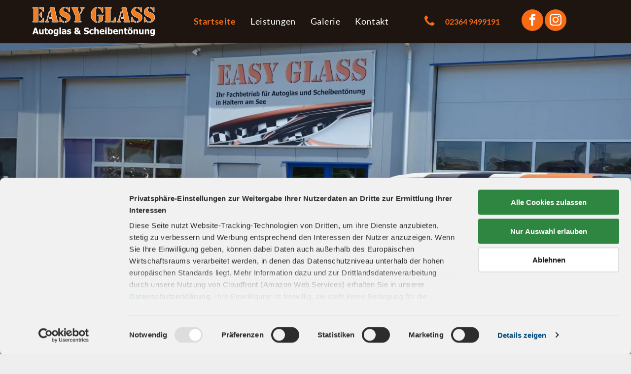

--- FILE ---
content_type: text/html;charset=utf-8
request_url: https://www.easyglass-haltern.de/
body_size: 31483
content:
<!doctype html >
<html xmlns="http://www.w3.org/1999/xhtml" lang="de"
      class="">
<head>
    <meta charset="utf-8">
    




































<script type="text/javascript">
    window._currentDevice = 'desktop';
    window.Parameters = window.Parameters || {
        HomeUrl: 'https://www.easyglass-haltern.de/',
        AccountUUID: '0d7f08e0b9d441edae3b31704d01cfdc',
        SystemID: 'EU_PRODUCTION',
        SiteAlias: '8bba9c6653384f57be53d45fbac06b41',
        SiteType: atob('RFVEQU9ORQ=='),
        PublicationDate: 'Mon Dec 15 16:48:24 UTC 2025',
        ExternalUid: '637841',
        IsSiteMultilingual: false,
        InitialPostAlias: '',
        InitialPostPageUuid: '',
        InitialDynamicItem: '',
        DynamicPageInfo: {
            isDynamicPage: false,
            base64JsonRowData: 'null',
        },
        InitialPageAlias: 'home',
        InitialPageUuid: '34c96b64f2d44b66918a6cde5b64e0fc',
        InitialPageId: '31569464',
        InitialEncodedPageAlias: 'aG9tZQ==',
        InitialHeaderUuid: 'c3e820570b4f4418a05aa9360614b12c',
        CurrentPageUrl: '',
        IsCurrentHomePage: true,
        AllowAjax: false,
        AfterAjaxCommand: null,
        HomeLinkText: 'Back To Home',
        UseGalleryModule: false,
        CurrentThemeName: 'Layout Theme',
        ThemeVersion: '500000',
        DefaultPageAlias: '',
        RemoveDID: true,
        WidgetStyleID: null,
        IsHeaderFixed: false,
        IsHeaderSkinny: false,
        IsBfs: true,
        StorePageAlias: 'null',
        StorePagesUrls: 'e30=',
        IsNewStore: 'false',
        StorePath: '',
        StoreId: 'null',
        StoreVersion: 0,
        StoreBaseUrl: '',
        StoreCleanUrl: true,
        StoreDisableScrolling: true,
        IsStoreSuspended: false,
        HasCustomDomain: true,
        SimpleSite: false,
        showCookieNotification: false,
        cookiesNotificationMarkup: 'null',
        translatedPageUrl: '',
        isFastMigrationSite: false,
        sidebarPosition: 'NA',
        currentLanguage: 'de',
        currentLocale: 'de',
        NavItems: '{}',
        errors: {
            general: 'Fehler beim Herstellen der Verbindung zur Webseite.<br/> Stellen Sie sicher, dass Sie online sind.',
            password: 'Benutzername oder Passwort falsch',
            tryAgain: 'Erneut versuchen'
        },
        NavigationAreaParams: {
            ShowBackToHomeOnInnerPages: true,
            NavbarSize: 4,
            NavbarLiveHomePage: 'https://www.easyglass-haltern.de/',
            BlockContainerSelector: '.dmBody',
            NavbarSelector: '#dmNav:has(a)',
            SubNavbarSelector: '#subnav_main'
        },
        hasCustomCode: true,
        planID: '3305',
        customTemplateId: 'null',
        siteTemplateId: 'null',
        productId: 'DM_DIRECT',
        disableTracking: false,
        pageType: 'FROM_SCRATCH',
        isRuntimeServer: true,
        isInEditor: false,
        hasNativeStore: false,
        defaultLang: 'de',
        hamburgerMigration: null,
        isFlexSite: false
    };

    window.Parameters.LayoutID = {};
    window.Parameters.LayoutID[window._currentDevice] = 6;
    window.Parameters.LayoutVariationID = {};
    window.Parameters.LayoutVariationID[window._currentDevice] = 5;
</script>





















<!-- Injecting site-wide to the head -->




<!-- End Injecting site-wide to the head -->

<!-- Inject secured cdn script -->


<!-- ========= Meta Tags ========= -->
<!-- PWA settings -->
<script>
    function toHash(str) {
        var hash = 5381, i = str.length;
        while (i) {
            hash = hash * 33 ^ str.charCodeAt(--i)
        }
        return hash >>> 0
    }
</script>
<script>
    (function (global) {
    //const cacheKey = global.cacheKey;
    const isOffline = 'onLine' in navigator && navigator.onLine === false;
    const hasServiceWorkerSupport = 'serviceWorker' in navigator;
    if (isOffline) {
        console.log('offline mode');
    }
    if (!hasServiceWorkerSupport) {
        console.log('service worker is not supported');
    }
    if (hasServiceWorkerSupport && !isOffline) {
        window.addEventListener('load', function () {
            const serviceWorkerPath = '/runtime-service-worker.js?v=3';
            navigator.serviceWorker
                .register(serviceWorkerPath, { scope: './' })
                .then(
                    function (registration) {
                        // Registration was successful
                        console.log(
                            'ServiceWorker registration successful with scope: ',
                            registration.scope
                        );
                    },
                    function (err) {
                        // registration failed :(
                        console.log('ServiceWorker registration failed: ', err);
                    }
                )
                .catch(function (err) {
                    console.log(err);
                });
        });

        // helper function to refresh the page
        var refreshPage = (function () {
            var refreshing;
            return function () {
                if (refreshing) return;
                // prevent multiple refreshes
                var refreshkey = 'refreshed' + location.href;
                var prevRefresh = localStorage.getItem(refreshkey);
                if (prevRefresh) {
                    localStorage.removeItem(refreshkey);
                    if (Date.now() - prevRefresh < 30000) {
                        return; // dont go into a refresh loop
                    }
                }
                refreshing = true;
                localStorage.setItem(refreshkey, Date.now());
                console.log('refereshing page');
                window.location.reload();
            };
        })();

        function messageServiceWorker(data) {
            return new Promise(function (resolve, reject) {
                if (navigator.serviceWorker.controller) {
                    var worker = navigator.serviceWorker.controller;
                    var messageChannel = new MessageChannel();
                    messageChannel.port1.onmessage = replyHandler;
                    worker.postMessage(data, [messageChannel.port2]);
                    function replyHandler(event) {
                        resolve(event.data);
                    }
                } else {
                    resolve();
                }
            });
        }
    }
})(window);
</script>
<!-- Add manifest -->
<link rel="manifest" href="/manifest.json">
<!-- Tell the browser it's a PWA -->
<meta name="mobile-web-app-capable" content="yes">
<!-- Tell iOS it's a PWA -->
<meta name="apple-mobile-web-app-capable" content="yes">
<!-- End PWA settings -->



<link rel="canonical" href="https://www.easyglass-haltern.de/">

<meta id="view" name="viewport" content="initial-scale=1, minimum-scale=1, maximum-scale=5, viewport-fit=cover">
<meta name="apple-mobile-web-app-capable" content="yes">

<!--Add favorites icons-->

<link rel="apple-touch-icon"
      href="https://de.cdn-website.com/8bba9c6653384f57be53d45fbac06b41/dms3rep/multi/fAVICON+%281%29.png"/>

<link rel="icon" type="image/x-icon" href="https://de.cdn-website.com/8bba9c6653384f57be53d45fbac06b41/site_favicon_16_1701094761735.ico"/>

<!-- End favorite icons -->
<link rel="preconnect" href="https://le-de.cdn-website.com/"/>



<!-- render the required CSS and JS in the head section -->
<script id='d-js-dmapi'>
    window.SystemID = 'EU_PRODUCTION';

    if (!window.dmAPI) {
        window.dmAPI = {
            registerExternalRuntimeComponent: function () {
            },
            getCurrentDeviceType: function () {
                return window._currentDevice;
            },
            runOnReady: (ns, fn) => {
                const safeFn = dmAPI.toSafeFn(fn);
                ns = ns || 'global_' + Math.random().toString(36).slice(2, 11);
                const eventName = 'afterAjax.' + ns;

                if (document.readyState === 'complete') {
                    $.DM.events.off(eventName).on(eventName, safeFn);
                    setTimeout(function () {
                        safeFn({
                            isAjax: false,
                        });
                    }, 0);
                } else {
                    window?.waitForDeferred?.('dmAjax', () => {
                        $.DM.events.off(eventName).on(eventName, safeFn);
                        safeFn({
                            isAjax: false,
                        });
                    });
                }
            },
            toSafeFn: (fn) => {
                if (fn?.safe) {
                    return fn;
                }
                const safeFn = function (...args) {
                    try {
                        return fn?.apply(null, args);
                    } catch (e) {
                        console.log('function failed ' + e.message);
                    }
                };
                safeFn.safe = true;
                return safeFn;
            }
        };
    }

    if (!window.requestIdleCallback) {
        window.requestIdleCallback = function (fn) {
            setTimeout(fn, 0);
        }
    }
</script>

<!-- loadCSS function header.jsp-->






<script id="d-js-load-css">
/**
 * There are a few <link> tags with CSS resource in them that are preloaded in the page
 * in each of those there is a "onload" handler which invokes the loadCSS callback
 * defined here.
 * We are monitoring 3 main CSS files - the runtime, the global and the page.
 * When each load we check to see if we can append them all in a batch. If threre
 * is no page css (which may happen on inner pages) then we do not wait for it
 */
(function () {
  let cssLinks = {};
  function loadCssLink(link) {
    link.onload = null;
    link.rel = "stylesheet";
    link.type = "text/css";
  }
  
    function checkCss() {
      const pageCssLink = document.querySelector("[id*='CssLink']");
      const widgetCssLink = document.querySelector("[id*='widgetCSS']");

        if (cssLinks && cssLinks.runtime && cssLinks.global && (!pageCssLink || cssLinks.page) && (!widgetCssLink || cssLinks.widget)) {
            const storedRuntimeCssLink = cssLinks.runtime;
            const storedPageCssLink = cssLinks.page;
            const storedGlobalCssLink = cssLinks.global;
            const storedWidgetCssLink = cssLinks.widget;

            storedGlobalCssLink.disabled = true;
            loadCssLink(storedGlobalCssLink);

            if (storedPageCssLink) {
                storedPageCssLink.disabled = true;
                loadCssLink(storedPageCssLink);
            }

            if(storedWidgetCssLink) {
                storedWidgetCssLink.disabled = true;
                loadCssLink(storedWidgetCssLink);
            }

            storedRuntimeCssLink.disabled = true;
            loadCssLink(storedRuntimeCssLink);

            requestAnimationFrame(() => {
                setTimeout(() => {
                    storedRuntimeCssLink.disabled = false;
                    storedGlobalCssLink.disabled = false;
                    if (storedPageCssLink) {
                      storedPageCssLink.disabled = false;
                    }
                    if (storedWidgetCssLink) {
                      storedWidgetCssLink.disabled = false;
                    }
                    // (SUP-4179) Clear the accumulated cssLinks only when we're
                    // sure that the document has finished loading and the document 
                    // has been parsed.
                    if(document.readyState === 'interactive') {
                      cssLinks = null;
                    }
                }, 0);
            });
        }
    }
  

  function loadCSS(link) {
    try {
      var urlParams = new URLSearchParams(window.location.search);
      var noCSS = !!urlParams.get("nocss");
      var cssTimeout = urlParams.get("cssTimeout") || 0;

      if (noCSS) {
        return;
      }
      if (link.href && link.href.includes("d-css-runtime")) {
        cssLinks.runtime = link;
        checkCss();
      } else if (link.id === "siteGlobalCss") {
        cssLinks.global = link;
        checkCss();
      } 
      
      else if (link.id && link.id.includes("CssLink")) {
        cssLinks.page = link;
        checkCss();
      } else if (link.id && link.id.includes("widgetCSS")) {
        cssLinks.widget = link;
        checkCss();
      }
      
      else {
        requestIdleCallback(function () {
          window.setTimeout(function () {
            loadCssLink(link);
          }, parseInt(cssTimeout, 10));
        });
      }
    } catch (e) {
      throw e
    }
  }
  window.loadCSS = window.loadCSS || loadCSS;
})();
</script>



<script data-role="deferred-init" type="text/javascript">
    /* usage: window.getDeferred(<deferred name>).resolve() or window.getDeferred(<deferred name>).promise.then(...)*/
    function Def() {
        this.promise = new Promise((function (a, b) {
            this.resolve = a, this.reject = b
        }).bind(this))
    }

    const defs = {};
    window.getDeferred = function (a) {
        return null == defs[a] && (defs[a] = new Def), defs[a]
    }
    window.waitForDeferred = function (b, a, c) {
        let d = window?.getDeferred?.(b);
        d
            ? d.promise.then(a)
            : c && ["complete", "interactive"].includes(document.readyState)
                ? setTimeout(a, 1)
                : c
                    ? document.addEventListener("DOMContentLoaded", a)
                    : console.error(`Deferred  does not exist`);
    };
</script>
<style id="forceCssIncludes">
    /* This file is auto-generated from a `scss` file with the same name */

.videobgwrapper{overflow:hidden;position:absolute;z-index:0;width:100%;height:100%;top:0;left:0;pointer-events:none;border-radius:inherit}.videobgframe{position:absolute;width:101%;height:100%;top:50%;left:50%;transform:translateY(-50%) translateX(-50%);object-fit:fill}#dm video.videobgframe{margin:0}@media (max-width:767px){.dmRoot .dmPhotoGallery.newPhotoGallery:not(.photo-gallery-done){min-height:80vh}}@media (min-width:1025px){.dmRoot .dmPhotoGallery.newPhotoGallery:not(.photo-gallery-done){min-height:45vh}}@media (min-width:768px) and (max-width:1024px){.responsiveTablet .dmPhotoGallery.newPhotoGallery:not(.photo-gallery-done){min-height:45vh}}#dm [data-show-on-page-only]{display:none!important}#dmRoot div.stickyHeaderFix div.site_content{margin-top:0!important}#dmRoot div.stickyHeaderFix div.hamburger-header-container{position:relative}
    

</style>
<style id="cssVariables" type="text/css">
    :root {
  --color_1: rgba(246, 107, 20, 1);
  --color_2: rgba(197, 197, 197, 1);
  --color_3: rgba(255,255,255,1);
  --color_4: rgba(30, 21, 16, 1);
  --color_5: rgba(0, 0, 0, 1);
  --color_6: rgba(242, 242, 242, 1);
  --color_7: rgba(116, 114, 126, 1);
}
</style>


<style id="hideAnimFix">
  .dmDesktopBody:not(.editGrid) [data-anim-desktop]:not([data-anim-desktop='none']), .dmDesktopBody:not(.editGrid) [data-anim-extended] {
    visibility: hidden;
  }

  .dmDesktopBody:not(.editGrid) .dmNewParagraph[data-anim-desktop]:not([data-anim-desktop='none']), .dmDesktopBody:not(.editGrid) .dmNewParagraph[data-anim-extended] {
    visibility: hidden !important;
  }


  #dmRoot:not(.editGrid) .flex-element [data-anim-extended] {
    visibility: hidden;
  }

</style>



<style id="criticalCss">
    @charset "UTF-8";:root{--color_1:rgba(246, 107, 20, 1);--color_2:rgba(197, 197, 197, 1);--color_3:rgba(255,255,255,1);--color_4:rgba(30, 21, 16, 1);--color_5:rgba(0, 0, 0, 1);--color_6:rgba(242, 242, 242, 1);--color_7:rgba(116, 114, 126, 1)}.dmInner{min-height:100vh!important;position:relative;min-width:768px!important}.dmPopup,.dmPopupMask{position:fixed;left:0}[dmtemplateid*=amburger] .dmLayoutWrapper{overflow:hidden}.clearfix:after{clear:both;visibility:hidden;line-height:0;height:0}.clearfix:after,.clearfix:before{content:" ";display:table}.clearfix{display:inline-block}#dm .dmWidget .icon{font-size:26px}body.dmRoot #dm .dmOuter .dmInner .dmWidget .icon.hasFontIcon{height:26px;margin-top:-13px;line-height:normal;text-align:center;background-image:none}.dmRoot .hasFontIcon{background-image:none!important}.dmPopupMask{margin:0;display:none;width:10px;z-index:1000000999;top:0}#dmRoot .dmPopup,.dmPopup,.dmPopupClose:before,[data-display-type=block]{display:block}.dmPopup{text-align:left;top:10px;width:93%;z-index:1000009999!important;box-sizing:border-box;background:#f5f5f5;overflow-y:auto;height:100%}.dmPopup .dmPopupTitle{text-align:left;font:700 19px Helvetica,Arial;margin:20px 20px 35px;color:#999}#dm .dmInner .dmWidget,#dm .dmPhotoGallery.newPhotoGallery .photoGalleryThumbs .caption-container .caption-inner div,#dm .dmPhotoGallery.newPhotoGallery.captionAlignment-top_center .photoGalleryThumbs .caption-container .caption-inner:not(:has(>.caption-link)) div,.dmPhotoGalleryHolder,.imageWidget a,.text-align-center{text-align:center}#dmPopup{opacity:0}.dmPopupClose,.dmPopupClose:before{position:absolute;visibility:visible}.dmPopupClose{border-radius:25px;width:27px;height:27px;z-index:1;background-color:rgba(255,255,255,.4);top:12px;right:12px}.dmPopupClose:before{font-size:20px;color:#000;top:3px;right:3px}body.dmDesktopBody:not(.mac) .data::-webkit-scrollbar{width:5px;height:5px}body.dmDesktopBody:not(.mac) .data::-webkit-scrollbar-track{background:rgba(0,0,0,.1)}body.dmDesktopBody:not(.mac) .data::-webkit-scrollbar-thumb{background:#c8c8c8;box-shadow:inset 0 1px 2px #454545;border-radius:45px}[class*=" dm-icon-"]:before{font-family:dm-font!important}.dmRespRow.fullBleedMode>.dmRespColsWrapper{width:100%!important;max-width:100%!important}.dmRespRow.fullBleedMode{padding-left:0!important;padding-right:0!important}#dm .dmRespRow .dmRespColsWrapper{display:flex}#dm .dmInner .dmWidget.align-center,.align-center{margin-left:auto;margin-right:auto}body.fix-mobile-scrolling{overflow:initial}.dmRespRow .dmRespColsWrapper .dmRespCol[data-gallery-bg]{min-height:100px}#dmRoot{text-decoration-skip-ink:none}@media (min-width:1025px){#dmRoot.responsiveTablet #dm #dmStyle_outerContainer #dmStyle_innerContainer .showOnMedium{display:none!important}#dmRoot.responsiveTablet #dm [data-responsive-name=ResponsiveDesktopTopTabletHamburger] .site_content{margin-top:0!important}:root{--btn-text-font-size:16px}}@media (min-width:768px) and (max-width:1024px){#dmRoot.responsiveTablet #dm #dmStyle_outerContainer #dmStyle_innerContainer #hamburger-header-container~#stickyHeaderSpacer,#dmRoot.responsiveTablet #dm #dmStyle_outerContainer #dmStyle_innerContainer .showOnLarge{display:none!important}:root{--btn-text-font-size:16px}.button_2{--btn-text-font-size:18px}}@media (max-width:767px){#dmRoot.responsiveTablet #dm #dmStyle_outerContainer #dmStyle_innerContainer #hamburger-header-container~#stickyHeaderSpacer,#dmRoot.responsiveTablet #dm #dmStyle_outerContainer #dmStyle_innerContainer .showOnLarge{display:none!important}}body{-webkit-overflow-scrolling:touch}:not(.runtime-module-container) .layout-drawer,:not(.runtime-module-container) .layout-drawer-hamburger,:not(.runtime-module-container) .layout-drawer-overlay{visibility:hidden}:not(.runtime-module-container) .layout-drawer{position:fixed;transform:translate(-100%,-100%)}:not(.runtime-module-container) .layout-drawer[data-origin=side-reverse]{transform:translate(100%,0)}:not(.runtime-module-container) .layout-drawer-overlay{opacity:0}.runtime-module-container{width:100%}.runtime-module-container[dmtemplateid*=amburger] #site_content,.runtime-module-container[dmtemplateid*=amburger] .dmInner{position:static}.runtime-module-container[dmtemplateid*=amburger] #site_content .site_content{position:relative}.runtime-module-container[dmtemplateid*=amburger] .dmLayoutWrapper{background-color:transparent}.runtime-module-container .hamburger-header-container{position:fixed;z-index:2;top:0;left:0;width:100%}.runtime-module-container .hamburger-header-container .hamburger-header{min-height:43px}.runtime-module-container .layout-drawer,.runtime-module-container .layout-drawer-hamburger,.runtime-module-container .layout-drawer-overlay{visibility:visible}.runtime-module-container[dmtemplateid*=amburger] .site_content{margin-top:59px}.runtime-module-container .layout-drawer,.runtime-module-container .layout-drawer-overlay{height:100%;position:fixed;top:0;left:0}.runtime-module-container .layout-drawer{background-color:#fff;width:75vw;transform:translate(-100%,0);overflow:auto;-webkit-overflow-scrolling:auto;z-index:13;display:flex;flex-direction:column}.runtime-module-container .layout-drawer .dmRespRow:not(.dmPlaceHolderRespRow) .dmRespColsWrapper .dmRespCol:not(.content-removed):only-child:empty{min-height:0}.runtime-module-container .layout-drawer[data-origin=side-reverse]{transform:translate(100%,0);left:auto;right:0}.runtime-module-container .layout-drawer-overlay{width:100vw;background-color:rgba(0,0,0,.4);opacity:0;z-index:6}body:not([data-flex-site]) .layout-drawer .dmRespRow:not(:first-of-type):not(:last-of-type){flex:1 1 auto}.layout-drawer-hamburger{background:0 0;-webkit-appearance:none;appearance:none;position:fixed;left:18px;margin-left:env(safe-area-inset-left);padding:17px 11px;z-index:14;width:52px;height:52px;color:#787878;display:flex;flex-direction:column;border:0;justify-content:space-between;align-items:stretch;top:18px;border-radius:0}.layout-drawer-hamburger:not(:focus){outline:unset}.layout-drawer-hamburger .hamburger__slice{display:block;height:0;width:100%;border:1px solid currentColor;transform-origin:center}@media (max-width:767px){.layout-drawer-hamburger{background:0 0;-webkit-appearance:none;appearance:none;position:fixed;left:10px;margin-left:env(safe-area-inset-left);padding:13px 9px;z-index:14;width:40px;height:40px;color:#787878;display:flex;flex-direction:column;border:0;justify-content:space-between;align-items:stretch;top:10px;border-radius:0}.layout-drawer-hamburger:not(:focus){outline:unset}.layout-drawer-hamburger .hamburger__slice{display:block;height:0;width:100%;border:1px solid currentColor;transform-origin:center}}.hamburger-reverse .layout-drawer-hamburger{left:auto;right:10px;margin-right:env(safe-area-inset-right)}#dm-outer-wrapper #hamburger-header-container #hamburger-header .dmRespCol{display:flex;flex-direction:column;justify-content:center}nav{display:block}html{font-family:Source Sans Pro;-webkit-text-size-adjust:100%;-ms-text-size-adjust:100%}h1{margin:.67em 0}hr{box-sizing:content-box;height:0}img{border:0;max-width:100%;-ms-interpolation-mode:bicubic;display:inline-block}button{font-family:inherit;font-size:100%;margin:0;line-height:normal;text-transform:none;-webkit-appearance:button}.socialHubIcon,[class*=" dm-icon-"],[class*=" dm-common-icons-"],[class*=" dm-social-icons-"]{font-variant:normal;text-transform:none;line-height:1;-moz-osx-font-smoothing:grayscale;font-style:normal;speak:none;-webkit-font-smoothing:antialiased;font-weight:400}button::-moz-focus-inner{border:0;padding:0}*,:after,:before{box-sizing:border-box}.dmRespRow{padding-top:15px;padding-bottom:15px}.dmRespRow:after,.dmRespRow:before{content:" ";display:table}.dmRespRow:after{clear:both}.dmRespRow,.dmRespRow .dmRespColsWrapper{max-width:960px;position:relative;margin:0 auto;width:100%}@media screen and (min-width:1200px){.rows-1200 .dmRespRow:not(.fullBleedMode) .dmRespColsWrapper{max-width:1200px}}.dmRespRow .dmRespCol{position:relative;width:100%;display:inline-block;vertical-align:top;float:left}.dmRespRow .dmRespCol>*{max-width:100%}.dmDesktopBody .dmRespRow .large-2{position:relative;width:16.66667%}.dmDesktopBody .dmRespRow .large-3{position:relative;width:25%}.dmDesktopBody .dmRespRow .large-4{position:relative;width:33.33333%}.dmDesktopBody .dmRespRow .large-5{position:relative;width:41.66667%}.dmDesktopBody .dmRespRow .large-8{position:relative;width:66.66667%}.dmDesktopBody .dmRespRow .large-12{position:relative;width:100%}[class*=" dm-icon-"]{font-family:dm-font}.dm-icon-phone:before{content:"\ea6e"}.socialHubIcon,[class*=" dm-common-icons-"],[class*=" dm-social-icons-"]{font-family:dm-social-icons!important}.dm-social-icons-facebook:before{content:"\ea90"}.dm-social-icons-instagram:before{content:"\ea92"}[class*=" dm-common-icons-"]{font-family:dm-common-icons!important}.dm-common-icons-close:before{content:"\e901"}#dm div.dmContent [class*=" icon-"],[class*=" icon-"]{font-family:FontAwesome!important;font-weight:400;font-style:normal;text-decoration:inherit;-webkit-font-smoothing:antialiased}[class*=" icon-"]:before{text-decoration:none;display:inline-block;speak:none}a [class*=" icon-"]{display:inline}[class*=" icon-"]{display:inline;width:auto;height:auto;line-height:normal;vertical-align:baseline;background-image:none;background-position:0 0;background-repeat:repeat;margin-top:0}.icon-external-link:before{content:"\f08e"}.icon-angle-down:before{content:"\f107"}#dm .dmRespRow .dmRespCol>.dmWidget{overflow:initial}@media (min-width:768px){.hamburger-reverse .layout-drawer-hamburger{right:18px}#dm .dmRespRow .dmRespCol>.dmWidget{width:280px;max-width:100%}#dm .dmRespRow .dmRespCol.large-2>.dmWidget{width:100%}}@media (max-width:767px){#dm .dmInner .dmWidget{width:100%}}#dm .dmInner .dmWidget:not(.displayNone){display:inline-block}#dm .dmInner .dmWidget:not(.flexButton):not(.displayNone)[data-display-type=block]{display:block}#dm .dmInner .dmWidget{text-decoration:none;margin:10px 0;clear:both;position:relative;line-height:22px;box-shadow:none;background-image:none;padding:0;height:auto;border-style:solid;white-space:nowrap}#dm .dmHoursOfOperation .open-hours-data .open-hours-item:last-child,A IMG{border:none}#dm .dmInner .dmWidget:after{content:"";display:inline-block;height:100%;vertical-align:middle;width:0;margin-right:-.25em}#dm .dmInner .dmWidget .iconBg{position:absolute;left:0;width:50px;top:50%;margin-top:-13px}#dm .dmWidget .text{display:inline-block;vertical-align:middle;font-size:1.125em;line-height:normal;white-space:normal;padding:10px 7px;max-width:98%}html:not(.ios-preview) #dm .hasStickyHeader .dmInner div.dmHeaderContainer{position:fixed!important;z-index:101;width:100%;min-width:768px}.dmPhotoGallery.newPhotoGallery .photoGalleryThumbs .caption-container .caption-inner .caption-text{max-width:100%}#dm .dmPhotoGallery.newPhotoGallery.captionAlignment-top_center .photoGalleryThumbs .caption-container .caption-inner .caption-button{margin:10px auto}#dm .dmPhotoGallery.newPhotoGallery .dmPhotoGalleryHolder{width:100%;padding:0;display:none}#dm .dmPhotoGallery.newPhotoGallery .layout-container .photogallery-column .photoGalleryThumbs .image-container a img{display:none!important}#dm .dmPhotoGallery.newPhotoGallery .photoGalleryThumbs .caption-container .caption-inner .caption-button{margin:10px auto;max-width:100%}#dm .dmPhotoGallery.newPhotoGallery .photoGalleryThumbs .caption-container .caption-inner .caption-button .text{padding:10px 20px!important}.imageWidget{position:relative}.imageWidget a{font-style:italic}.dmNewParagraph[data-version]{line-height:initial}.dmNewParagraph[data-version] .text-align-left{text-align:left!important}.dmNewParagraph[data-version] .text-align-center{text-align:center!important}.dmNewParagraph[data-version] [class*=size-]{width:auto!important;height:auto!important}.dmNewParagraph[data-version] h1,.dmNewParagraph[data-version] h2,.dmNewParagraph[data-version] p{margin-top:0;margin-bottom:0}.dmNewParagraph[data-version] a{vertical-align:initial}@media (max-width:767px){.dmRoot .dmNewParagraph[data-version] .m-text-align-left{text-align:left!important}}.inlineBindingLink{color:inherit!important;text-decoration:inherit!important}.socialHubIcon{display:flex!important;align-items:center;justify-content:center}*{border:0 solid #37b0ba;scrollbar-arrow-color:#fff;scrollbar-track-color:#F2F2F2;scrollbar-face-color:silver;scrollbar-highlight-color:silver;scrollbar-3dlight-color:silver;scrollbar-shadow-color:silver;scrollbar-darkshadow-color:silver;scrollbar-width:12px}body{width:100%;overflow:hidden;-webkit-text-size-adjust:100%!important;-ms-text-size-adjust:100%!important}h1,h2,ul{margin-left:0;margin-right:0}DD,DT{margin:0}.dmInner *{-webkit-font-smoothing:antialiased}span.oneIcon:before{display:inline-block}.clearfix,a,img,li,ul{vertical-align:top}.dmOuter{word-wrap:break-word}.dmInner{font-size:16px;background:#fff;color:#4c4c4c}.dmDesktopBody .dmInner{min-width:960px}.dmInner a{color:#fff;outline:0;vertical-align:inherit}.dmInner ul:not(.defaultList){padding:0}.dmHeader{background:#313131;color:#fff;text-align:center;position:relative;width:100%;max-width:100%}DIV.dmBody{padding:0;clear:both}.dmContent{margin:0;padding:0}#site_content ul:not(.defaultList){-webkit-padding-start:0;-moz-padding-start:0;list-style-position:inside}.dmLargeBody .dmBody .dmRespRowsWrapper{background-color:#fff}.dmRespRowsWrapper{max-width:960px;margin:0 auto}.dmRespCol>[dmle_extension]:not(:first-child){margin-top:10px}.dmLargeBody .imageWidget:not(.displayNone){display:inline-block;max-width:100%}#dm .dmRespColsWrapper,.dmStandardDesktop{display:block}.imageWidget:not(.displayNone) img{width:100%}.dmDivider.defaultDivider{min-height:1px;background-color:rgba(76,76,76,.2);margin:0}.dmNewParagraph{text-align:left;margin:8px 0;padding:2px 0}.dmLargeBody .dmRespRowsWrapper>.dmRespRow .dmRespCol,.dmLargeBody .fHeader .dmRespRow .dmRespCol{padding-left:.75%;padding-right:.75%}.dmLargeBody .dmRespRowsWrapper>.dmRespRow .dmRespCol:first-child,.dmLargeBody .fHeader .dmRespRow .dmRespCol:first-child{padding-left:0;padding-right:1.5%}.dmLargeBody .dmRespRowsWrapper>.dmRespRow .dmRespCol:last-child,.dmLargeBody .fHeader .dmRespRow .dmRespCol:last-child{padding-right:0;padding-left:1.5%}.dmLargeBody .dmRespRowsWrapper>.dmRespRow .dmRespCol:only-child{padding-left:0;padding-right:0}.dmLargeBody .dmFooterResp>.dmRespRow .dmRespCol{padding-left:.75%;padding-right:.75%}.dmLargeBody .dmFooterResp>.dmRespRow .dmRespCol:first-child{padding-left:0;padding-right:1.5%}.dmLargeBody .dmFooterResp>.dmRespRow .dmRespCol:last-child{padding-right:0;padding-left:1.5%}.dmLargeBody .dmFooterResp>.dmRespRow .dmRespCol:only-child{padding-left:0;padding-right:0}#dmFirstContainer .dmRespRowsWrapper:after,#dmFirstContainer .dmRespRowsWrapper:before{content:"";display:table}.dmLinksMenu>ul{display:block;margin:0;font-size:inherit}.dmStandardDesktop{margin:0 auto}#dm .dmDivider{display:block;margin:10px 0}.dmPhotoGalleryHolder{font-size:medium!important;margin:0;list-style:none}#dm .dmPhotoGallery .dmPhotoGalleryHolder{width:100%;padding:0}.dmHoursOfOperation .open-hours-data .open-hours-item{overflow:hidden;padding-bottom:10px}.dmHoursOfOperation .open-hours-data dt{width:40%;float:left;text-align:left}.dmHoursOfOperation .open-hours-data dd{float:right;text-align:right;width:59%}.dmHoursOfOperation .open-hours-data .open-hours-item:last-child{padding-bottom:0}.dmSocialHub{clear:both}#dm .dmSocialHub a{display:inline-block;text-decoration:none;margin:0;vertical-align:bottom}.dmSocialHub>div{text-align:inherit}a span.socialHubIcon{width:36px;height:36px;font-size:31px;display:inline-block;text-align:center;margin-right:0;margin-bottom:5px;line-height:36px;box-sizing:content-box;background-image:none!important}.socialHubIcon.style8{font-size:24px;padding:4px;border-radius:50%;color:#fff;background:#000}#dm .dmSocialHub .socialHubWrapper{display:inline-block;max-width:100%}body{background-color:#eee}.dmDivider{min-height:2px;border:currentColor;color:grey;background:0 0}#dm .dmDividerWrapper{display:block}.main-navigation.unifiednav{-js-display:flex;display:flex;justify-content:flex-start;align-items:stretch;overflow:visible}.main-navigation.unifiednav ul{list-style:none;padding:0;margin:0;font-size:1rem}.main-navigation.unifiednav .unifiednav__container{-js-display:flex;display:flex;justify-content:flex-start;list-style:none}.main-navigation.unifiednav .unifiednav__container>.unifiednav__item-wrap{-js-display:flex;display:flex;justify-content:flex-start;position:relative;font-weight:400}.main-navigation.unifiednav .unifiednav__container:not([data-depth])>.unifiednav__item-wrap::after,.main-navigation.unifiednav .unifiednav__container:not([data-depth])>.unifiednav__item-wrap::before{content:'';align-self:center;font-weight:700}.main-navigation.unifiednav .unifiednav__container>.unifiednav__item-wrap>.unifiednav__item{-js-display:flex;display:flex;justify-content:flex-start;align-items:center;flex-direction:row;color:inherit;text-decoration:none;position:relative;padding:12px 15px;margin:0;font-weight:inherit;letter-spacing:.03em}.main-navigation.unifiednav .unifiednav__container:not([data-depth])>.unifiednav__item-wrap>.unifiednav__item{padding:0 15px}.main-navigation.unifiednav .unifiednav__container>.unifiednav__item-wrap>.unifiednav__item .nav-item-text{white-space:nowrap}.main-navigation.unifiednav .unifiednav__container:not([data-depth])>.unifiednav__item-wrap>.unifiednav__item .nav-item-text::after,.main-navigation.unifiednav .unifiednav__container:not([data-depth])>.unifiednav__item-wrap>.unifiednav__item .nav-item-text::before{content:'';width:100%;height:0;border:0 solid transparent;border-top-color:currentColor;display:block;opacity:0}#\31 196274978>dl>div:nth-child(2),.dmDividerRow,.main-navigation.unifiednav .unifiednav__container .unifiednav__item:not(.unifiednav__item_has-sub-nav) .icon{display:none}.main-navigation.unifiednav .unifiednav__container:not([data-depth])>.unifiednav__item-wrap>.unifiednav__item.dmNavItemSelected .nav-item-text::after,.main-navigation.unifiednav .unifiednav__container:not([data-depth])>.unifiednav__item-wrap>.unifiednav__item.dmNavItemSelected .nav-item-text::before{opacity:1}.main-navigation.unifiednav.effect-text-color{padding:12px 15px}.main-navigation.unifiednav.effect-text-color .unifiednav__container:not([data-depth])>.unifiednav__item-wrap>.unifiednav__item.dmNavItemSelected{color:#9a9a9a}.main-navigation.unifiednav:not(.unifiednav_vertical)>.unifiednav__container{justify-content:inherit}#dm .p_hfcontainer nav.main-navigation.unifiednav{min-width:9em!important;text-align:initial!important}#dm .main-navigation.unifiednav[data-nav-structure=VERTICAL] .unifiednav__container{flex-direction:column;flex:1 1 100%}#dm .main-navigation.unifiednav[data-nav-structure=VERTICAL] .unifiednav__container>.unifiednav__item-wrap>.unifiednav__item{padding:8px 0;margin:0}#dm .main-navigation.unifiednav[data-nav-structure=VERTICAL] .unifiednav__container>.unifiednav__item-wrap>.unifiednav__item .nav-item-text{white-space:initial}#dm .main-navigation.unifiednav[data-nav-structure=VERTICAL] .unifiednav__container:not([data-depth])>.unifiednav__item-wrap{flex-direction:column}#dm .main-navigation.unifiednav[data-nav-structure=VERTICAL] .unifiednav__container:not([data-depth])>.unifiednav__item-wrap::after{content:''!important;width:100%;height:0;color:#d1d1d1;align-self:flex-start;border:0 solid currentColor}#dm .main-navigation.unifiednav[data-nav-structure=VERTICAL][layout-main=vertical_nav_layout_2] .unifiednav__container:not([data-depth])>.unifiednav__item-wrap>.unifiednav__item{padding:5px 0}#dm .main-navigation.unifiednav[data-nav-structure=VERTICAL][data-show-vertical-sub-items=HIDE]>.unifiednav__container:not([data-depth])>.unifiednav__item-wrap .unifiednav__item.dmNavItemSelected>.nav-item-text .icon::before{transform:rotate(180deg)}#dm .main-navigation.unifiednav:not([data-nav-structure=VERTICAL])>.unifiednav__container{flex-wrap:wrap;justify-content:inherit}#dm .main-navigation.unifiednav:not([data-nav-structure=VERTICAL])>.unifiednav__container .nav-item-text::before{text-align:left}#dm .main-navigation.unifiednav:not([data-nav-structure=VERTICAL]) .unifiednav__container:not([data-depth])>.unifiednav__item-wrap:not(:last-child)::after,#dm .main-navigation.unifiednav:not([data-nav-structure=VERTICAL]) .unifiednav__container:not([data-depth])>.unifiednav__item-wrap:not(:last-child)::before{content:''}.dm-bfs.dm-layout-home div.dmInner{background-color:#fff}#site_content{position:relative;margin-top:-1px}#dm .dmBody .dmRespRowsWrapper{max-width:none;background-color:transparent}.dmStandardDesktop .dmHeader{background-color:#313131;max-width:100%;min-height:88px}.dmLargeBody .dmHoursOfOperation .open-hours-data .open-hours-item dt{width:32%}.dmLargeBody .dmHoursOfOperation .open-hours-data .open-hours-item dd{width:67%}div.dmInner{font-family:Georgia}h1{font-weight:400;font-size:92px;margin-bottom:2px!important}.dmLargeBody .dmRespRow{max-width:none;padding:75px 40px}.dmRespRow:not(.dmPlaceHolderRespRow) .dmRespColsWrapper .dmRespCol:not(.content-removed).empty-column,.dmRespRow:not(.dmPlaceHolderRespRow) .dmRespColsWrapper .dmRespCol:not(.content-removed):only-child:empty{min-height:100px}.dmRespRow:not(.dmPlaceHolderRespRow) .dmRespCol:not(.content-removed).empty-column,.dmRespRow:not(.dmPlaceHolderRespRow) .dmRespCol:not(.content-removed):empty{min-height:1px}.dmRespRow:not(.dmPlaceHolderRespRow) .dmRespColsWrapper .dmRespCol:not(.content-removed):only-child.empty-column{min-height:100px}.stickyHeaderSpacer{height:165px}#dm div.dmInner,#dm div.dmInner .dmRespCol{color:rgba(199,199,199,1)}#dm .dmRespCol div.dmNewParagraph,#dm div.dmInner,#dm div.dmInner .dmRespCol,.dmPhotoGallery .caption-text.caption-text{font-family:Lato,"Lato Fallback";color:var(--color_4)}#dm .dmNewParagraph a,#dm div.dmNewParagraph a{text-decoration:none;color:var(--color_1)}#dm div.dmRespCol>*{line-height:1.5}#dm div.dmNewParagraph p{color:#333;direction:ltr;font-family:Lato,"Lato Fallback";font-weight:400;font-style:normal;text-decoration:none;line-height:1.5;font-size:16px}#dm div.dmContent h1,#dm div.dmContent h2{font-family:"Stardos Stencil","Stardos Stencil Fallback";font-style:normal;text-transform:uppercase}#dm div.dmContent h1{color:#fff;direction:ltr;font-weight:700;text-decoration:none;font-size:45px;line-height:1.3}#dm div.dmContent .dmNewParagraph[data-version] h1{text-decoration:inherit}#dm div.dmContent .dmNewParagraph[data-version] h1 *,#dm div.dmContent h2{text-decoration:none}#dm div.dmContent h2{color:#f66b14;direction:ltr;font-weight:400;line-height:1.2;font-size:32px}#dm div.dmContent .dmNewParagraph[data-version] h2{text-decoration:inherit}#dm div.dmContent .dmNewParagraph[data-version] h2 *{text-decoration:none}h2{margin-bottom:1px!important}p{margin-bottom:10px!important}#dm .dmContent .dmRespRow,#dm .dmFooter .dmRespRow{background-color:rgba(255,255,255,1);margin:0;padding:80px 40px}#dm .dmContent .dmRespRow .dmRespCol,#dm .dmFooter .dmRespRow .dmRespCol{margin:0;padding:0}@media all{:root{--btn-text-direction:ltr;--btn-border-r-color:var(--btn-border-color);--btn-border-l-color:var(--btn-border-color);--btn-border-b-width:var(--btn-border-width);--btn-border-width:1px;--btn-border-radius:0px;--btn-border-t-width:var(--btn-border-width);--btn-border-tl-radius:var(--btn-border-radius);--btn-border-br-radius:var(--btn-border-radius);--btn-border-bl-radius:var(--btn-border-radius);--btn-bg-color:var(--color_1);--btn-border-color:var(--color_3);--btn-border-tr-radius:var(--btn-border-radius);--btn-border-r-width:var(--btn-border-width);--btn-bg-image:none;--btn-border-b-color:var(--btn-border-color);--btn-border-l-width:var(--btn-border-width);--btn-border-t-color:var(--btn-border-color);--btn-text-align:center;--btn-text-color:var(--color_3);--btn-text-decoration:none;--btn-icon-color:rgb(255, 255, 255);--btn-icon-fill:rgb(255, 255, 255);--btn-icon-wrpr-display:none;--btn-hover-border-b-color:var(--btn-hover-border-color);--btn-hover-bg:var(--color_2);--btn-hover-border-t-color:var(--btn-hover-border-color);--btn-hover-border-r-color:var(--btn-hover-border-color);--btn-hover-border-l-color:var(--btn-hover-border-color);--btn-hover-border-color:var(--color_3);--btn-hover-text-color:var(--color_4);--btn-hover-text-font-weight:var(--btn-text-font-weight);--btn-hover-text-decoration:var(--btn-text-decoration);--btn-hover-text-font-style:var(--btn-text-font-style)}.button_2{--btn-text-direction:ltr;--btn-border-r-color:var(--btn-border-color);--btn-border-l-color:var(--btn-border-color);--btn-border-b-width:var(--btn-border-width);--btn-border-width:1px;--btn-border-radius:5px;--btn-border-t-width:var(--btn-border-width);--btn-border-tl-radius:var(--btn-border-radius);--btn-border-br-radius:var(--btn-border-radius);--btn-border-bl-radius:var(--btn-border-radius);--btn-bg-color:rgba(0, 0, 0, 0);--btn-border-color:var(--color_2);--btn-border-tr-radius:var(--btn-border-radius);--btn-border-r-width:var(--btn-border-width);--btn-bg-image:none;--btn-border-b-color:var(--btn-border-color);--btn-border-l-width:var(--btn-border-width);--btn-border-t-color:var(--btn-border-color);--btn-text-align:center;--btn-text-color:var(--color_2);--btn-text-decoration:none;--btn-icon-color:rgb(255, 255, 255);--btn-icon-fill:rgb(255, 255, 255);--btn-icon-wrpr-display:none;--btn-hover-border-b-color:var(--btn-hover-border-color);--btn-hover-bg:var(--color_1);--btn-hover-border-t-color:var(--btn-hover-border-color);--btn-hover-border-r-color:var(--btn-hover-border-color);--btn-hover-border-l-color:var(--btn-hover-border-color);--btn-hover-border-color:var(--color_3);--btn-hover-text-color:rgb(254, 255, 255);--btn-hover-text-font-weight:var(--btn-text-font-weight);--btn-hover-text-decoration:var(--btn-text-decoration);--btn-hover-text-font-style:var(--btn-text-font-style)}}@media (min-width:0px) and (max-width:767px){:root{--btn-text-font-size:16px}.button_2{--btn-text-font-size:18px}}#dm .dmOuter .dmInner .dmWidget[data-buttonstyle=FLAT_ROUND_ICON]{background-clip:border-box;border-radius:6px;padding:0 0 0 40px}#dm .dmOuter .dmInner .dmWidget[data-buttonstyle=FLAT_ROUND_ICON] .text{padding:10px 7px}#dm .dmOuter .dmInner .dmWidget[data-buttonstyle=FLAT_ROUND_ICON] .iconBg{display:block}#dm .dmWidget:not([data-buttonstyle]){border-radius:50px}#dm .dmWidget:not([data-buttonstyle]) .text{padding:10px 0}#dm .dmWidget:not([data-buttonstyle]) .iconBg{display:none}#dm div.dmInner #site_content .dmWidget,#dm div.dmInner .dmHeader .dmWidget{background-color:var(--btn-bg-color);background-image:var(--btn-bg-image);border-color:var(--btn-border-color);border-bottom-color:var(--btn-border-b-color);border-left-color:var(--btn-border-l-color);border-right-color:var(--btn-border-r-color);border-top-color:var(--btn-border-t-color);border-radius:var(--btn-border-radius);border-bottom-left-radius:var(--btn-border-bl-radius);border-bottom-right-radius:var(--btn-border-br-radius);border-top-left-radius:var(--btn-border-tl-radius);border-top-right-radius:var(--btn-border-tr-radius);border-width:var(--btn-border-width);border-bottom-width:var(--btn-border-b-width);border-left-width:var(--btn-border-l-width);border-right-width:var(--btn-border-r-width);border-top-width:var(--btn-border-t-width);direction:var(--btn-text-direction);text-align:var(--btn-text-align)}#dm div.dmInner #site_content .dmWidget span.text{color:var(--btn-text-color);font-size:var(--btn-text-font-size);text-decoration:var(--btn-text-decoration)}#dm div.dmInner #site_content .dmWidget span.icon,#dm div.dmInner .dmHeader .dmWidget span.icon{color:var(--btn-icon-color);fill:var(--btn-icon-fill)}#dm div.dmInner #site_content .dmWidget:not([data-buttonstyle]) .iconBg{display:var(--btn-icon-wrpr-display)}#dm .p_hfcontainer .u_1225404628.main-navigation.unifiednav:not(.unifiednav_vertical) .unifiednav__container:not([data-depth])>.unifiednav__item-wrap:not(:last-child)::after,#dm .p_hfcontainer .u_1225404628.main-navigation.unifiednav:not(.unifiednav_vertical) .unifiednav__container:not([data-depth])>.unifiednav__item-wrap:not(:last-child)::before{font-size:14px!important}#dm .p_hfcontainer .u_1225404628.main-navigation.unifiednav:not([data-nav-structure=VERTICAL]) .unifiednav__container:not([data-depth])>.unifiednav__item-wrap:not(:last-child)::after,#dm .p_hfcontainer .u_1225404628.main-navigation.unifiednav:not([data-nav-structure=VERTICAL]) .unifiednav__container:not([data-depth])>.unifiednav__item-wrap:not(:last-child)::before,#dm .p_hfcontainer nav.u_1138011860.main-navigation.unifiednav .unifiednav__container:not([data-depth])>.unifiednav__item-wrap>.unifiednav__item,#dm .p_hfcontainer nav.u_1225404628.main-navigation.unifiednav .unifiednav__container:not([data-depth])>.unifiednav__item-wrap>.unifiednav__item{font-size:18px!important}#dm .p_hfcontainer nav.u_1225404628{color:#fff!important}#dm .dmInner div.dmHeader,#dm .dmInner div.dmHeader.u_hcontainer,#dm .dmInner div.u_hcontainer{background-color:var(--color_3)!important}#dm .p_hfcontainer div.u_1483096511{background-color:var(--color_4)!important}#dm .p_hfcontainer nav.u_1225404628.main-navigation.unifiednav .unifiednav__container:not([data-depth])>.unifiednav__item-wrap>.unifiednav__item{color:var(--color_3)!important}#dm .p_hfcontainer nav.u_1138011860,a.u_1581508547 span.icon{color:#fff!important}#dm .p_hfcontainer div.u_1308992526 .socialHubIcon{background-color:var(--color_1)!important}#dm .p_hfcontainer div.u_1129164187 img{border-radius:0!important;-moz-border-radius:0!important;-webkit-border-radius:0!important}#dm .p_hfcontainer .u_1138011860.main-navigation.unifiednav .unifiednav__container:not([data-depth])>.unifiednav__item-wrap>.unifiednav__item{justify-content:flex-start!important;text-align:left!important;padding-top:12px!important;padding-bottom:12px!important}#dm .p_hfcontainer .u_1138011860.main-navigation.unifiednav[data-nav-structure=VERTICAL] .unifiednav__container:not([data-depth])>.unifiednav__item-wrap::after{align-self:flex-start!important}a.u_1581508547{border-radius:0!important;-moz-border-radius:0!important;-webkit-border-radius:0!important}#dm .p_hfcontainer nav.u_1138011860.main-navigation.unifiednav .unifiednav__container:not([data-depth])>.unifiednav__item-wrap>.unifiednav__item{color:var(--color_3)!important;font-weight:400!important}.u_1589558758{background-image:none!important;background-color:rgba(0,0,0,0)!important;background-position:0 0!important;background-size:auto!important;background-repeat:repeat!important;margin:0!important;text-align:center!important;color:#212226!important;padding:0 10.2px!important}div.u_1220382030,div.u_1748920158{background-image:url(https://le-de.cdn-website.com/8bba9c6653384f57be53d45fbac06b41/dms3rep/multi/opt/flaticon-telefon-svg.svg),url([data-uri])!important}div.u_1720724493 .socialHubIcon{background-color:var(--color_1)!important}div.u_1881551260{background-image:url(https://le-de.cdn-website.com/8bba9c6653384f57be53d45fbac06b41/dms3rep/multi/opt/flaticon-envelope-svg+%281%29.svg),url([data-uri])!important}div.u_1832767039{background-image:url(https://le-de.cdn-website.com/8bba9c6653384f57be53d45fbac06b41/dms3rep/multi/opt/flaticon-map-svg+%281%29.svg),url([data-uri])!important}div.u_1762686743 img{border-radius:0!important;-moz-border-radius:0!important;-webkit-border-radius:0!important}#dm .p_hfcontainer nav.u_1225404628.main-navigation.unifiednav .unifiednav__container:not([data-depth])>.unifiednav__item-wrap>.unifiednav__item.dmNavItemSelected{color:var(--color_1)!important;font-weight:700!important}#dm .p_hfcontainer nav.u_1138011860.main-navigation.unifiednav .unifiednav__container:not([data-depth])>.unifiednav__item-wrap>.unifiednav__item.dmNavItemSelected{font-weight:700!important;color:var(--color_1)!important}#dm .p_hfcontainer div.u_1872127201{background-color:var(--color_3)!important}#dm .p_hfcontainer div#hamburger-drawer.layout-drawer,#dm .p_hfcontainer div.u_1146037000{background-color:var(--color_4)!important}#dm .p_hfcontainer div.u_1832767039{background-image:url(https://le-de.cdn-website.com/8bba9c6653384f57be53d45fbac06b41/dms3rep/multi/opt/map-0a69720a.svg),url([data-uri])!important}#dm .p_hfcontainer div.u_1220382030{background-image:url(https://le-de.cdn-website.com/8bba9c6653384f57be53d45fbac06b41/dms3rep/multi/opt/phone-3-7.svg),url([data-uri])!important}#dm .p_hfcontainer div.u_1748920158{background-image:url(https://le-de.cdn-website.com/8bba9c6653384f57be53d45fbac06b41/dms3rep/multi/opt/phone-call-3-9.svg),url([data-uri])!important}#dm .p_hfcontainer div.u_1881551260{background-image:url(https://le-de.cdn-website.com/8bba9c6653384f57be53d45fbac06b41/dms3rep/multi/opt/email-read-2-5.svg),url([data-uri])!important}#dm .p_hfcontainer div.u_1382761286,#dm .p_hfcontainer div.u_1502960806,#dm .p_hfcontainer div.u_1690443290,#dm .p_hfcontainer div.u_1731277250{display:flex!important;flex-direction:column!important;justify-content:center!important}#dm .p_hfcontainer a.u_1831145962 span.text{color:var(--color_1)!important;font-weight:700!important}#dm .p_hfcontainer a.u_1831145962 span.icon{color:var(--color_1)!important;fill:var(--color_1)!important}#dm .p_hfcontainer div#hamburger-header{box-shadow:rgba(0,0,0,.25) 0 3px 11px 0!important;-moz-box-shadow:rgba(0,0,0,.25) 0 3px 11px 0!important;-webkit-box-shadow:rgba(0,0,0,.25) 0 3px 11px 0!important;background-color:#fff!important;background-image:none!important;background-repeat:repeat!important;background-size:auto!important;background-position:0 0!important}[dmtemplateid=Hamburger].runtime-module-container .layout-drawer-hamburger{top:20.5px!important}[dmtemplateid=Hamburger] .site_content{margin-top:93px!important}@media (min-width:768px) and (max-width:1024px){.responsiveTablet .stickyHeaderSpacer{height:209px!important}.responsiveTablet [dmtemplateid=Hamburger].runtime-module-container .layout-drawer-hamburger{top:23.5px!important}.responsiveTablet [dmtemplateid=Hamburger] .site_content{margin-top:99px!important}}@media (min-width:1025px){.responsiveTablet .stickyHeaderSpacer{height:88.95px!important}}#dm .p_hfcontainer div.u_1146037000,#dm .p_hfcontainer nav.u_1138011860{float:none!important;top:0!important;position:relative!important;height:auto!important}#dm .dmInner div.fHeader .dmHeader[freeheader=true]{padding:0!important}.fHeader #hcontainer.dmHeader[freeheader=true]{padding-top:initial!important;padding-bottom:initial!important}#dm .p_hfcontainer div.u_1146037000{left:0!important;width:100%!important;max-width:none!important;min-width:0!important;text-align:center!important;margin:0 auto!important;padding:15px 40px!important}#dm .p_hfcontainer div.u_1270753998{padding:0!important;margin:0!important}#dm .p_hfcontainer div.u_1705347116{margin-top:0!important;padding:0!important}#dm .p_hfcontainer nav.u_1138011860{left:0!important;width:892.99px!important;max-width:calc(100% - 0px)!important;justify-content:flex-start!important;align-items:stretch!important;min-width:25px!important;text-align:start!important;padding:0!important;margin:70px 0 0!important}#dm .p_hfcontainer div.u_1324580658{padding-top:30px!important;margin-top:0!important;padding-right:50px!important;padding-left:50px!important}#dm .p_hfcontainer a.u_1581508547,a.u_1581508547{width:189px!important;max-width:100%!important;padding:0 0 0 20px!important;float:none!important;top:0!important;left:0!important;position:relative!important;min-width:0!important;height:49px!important;text-align:center!important;display:block!important}#dm .p_hfcontainer a.u_1581508547{margin:10px auto 10px 0!important}#dm .p_hfcontainer div#hamburger-drawer{padding:0!important}#dm .p_hfcontainer #hamburger-drawer.layout-drawer:not([data-origin=top]){width:45vw!important}div.u_1589558758{padding:0 10.2px 0 10px!important}div.u_1220382030{background-repeat:no-repeat!important;background-size:auto!important;margin:0!important;padding:5px 0 2px 40px!important}div.u_1516561476,div.u_1720724493{padding:0!important;max-width:100%!important}div.u_1720724493{display:block!important;float:none!important;top:0!important;left:0!important;width:88.95px!important;position:relative!important;height:auto!important;min-width:0!important;text-align:left!important;margin:10px auto 0 0!important}div.u_1748920158,div.u_1881551260{padding:5px 0 2px 40px!important;background-size:auto!important;background-repeat:no-repeat!important}#dm .p_hfcontainer .u_1720724493 .socialHubIcon{width:28px!important;height:28px!important;font-size:18.67px!important;line-height:28px!important}#dm .p_hfcontainer .u_1720724493 .socialHubIcon:after{width:36px!important;height:28px!important}div.u_1516561476,div.u_1748920158,div.u_1832767039{width:calc(100% - 0px)!important;height:auto!important;min-width:25px!important;float:none!important;left:0!important;position:relative!important;top:0!important}div.u_1748920158{max-width:100%!important;margin:8px 0 0!important}div.u_1881551260{margin:0!important}div.u_1516561476{margin:2.03px 0 8px!important}div.u_1832767039{max-width:224px!important;background-repeat:no-repeat!important;background-size:auto!important;background-position:0 50%!important;padding:5px 0 4px 40px!important;margin:0!important}#dm .p_hfcontainer div.u_1872127201{width:auto!important;padding:0 20px 100px!important;margin:0!important}#dm .p_hfcontainer div.u_1129164187{float:none!important;top:0!important;left:0!important;width:204px!important;position:relative!important;max-width:100%!important;min-width:0!important;text-align:center!important;display:block!important;height:auto!important;padding:0!important;margin:0 auto 0 0!important}#dm .p_hfcontainer div.u_1516561476,div.u_1762686743{width:calc(100% - 0px)!important;min-width:25px!important;padding:0!important;float:none!important;left:0!important;position:relative!important;height:auto!important}div.u_1762686743{top:0!important;max-width:217.99px!important;text-align:center!important}[dmtemplateid=Hamburger] .layout-drawer-hamburger.hamburger-on-header{color:var(--color_1)!important;background-color:rgba(0,0,0,0)!important}#dm .p_hfcontainer div.u_1516561476{top:0!important;max-width:100%!important;margin:50px 0 8px!important}#dm .p_hfcontainer div.u_1832767039{margin:0!important;padding:5px 0 4px 50px!important}#dm .p_hfcontainer div.u_1220382030{margin:0!important;padding:5px 0 2px 50px!important}#dm .p_hfcontainer div.u_1748920158{display:block!important;float:none!important;top:0!important;left:0!important;width:377.2px!important;position:relative!important;height:auto!important;max-width:100%!important;min-width:0!important;padding:5px 0 2px 50px!important;margin:8px .12px 0 0!important}#dm .p_hfcontainer div.u_1881551260,a.u_1831145962{float:none!important;top:0!important;left:0!important;position:relative!important;min-width:25px!important}#dm .p_hfcontainer div.u_1881551260{width:calc(100% - 0px)!important;height:auto!important;max-width:100%!important;margin:8px 0 0!important;padding:5px 0 2px 50px!important}a.u_1831145962{display:block!important;width:calc(100% - 60px)!important;height:49px!important;max-width:199px!important;text-align:center!important;padding:0 0 0 40px!important}#dm .p_hfcontainer div.u_1308992526,#dm .p_hfcontainer div.u_1483096511{float:none!important;top:0!important;left:0!important;position:relative!important;max-width:100%!important;min-width:0!important;height:auto!important}#dm .dmInner div.fHeader.dmHeaderContainer #hcontainer.dmHeader[freeheader=true],#dm .p_hfcontainer div.u_1308992526{padding:0!important;margin:0!important}#dm .p_hfcontainer div.u_1308992526{display:block!important;width:395.05px!important;text-align:left!important}#dm .p_hfcontainer div.u_1731277250{padding-left:10px!important}#dm .p_hfcontainer div.u_1502960806{margin:0!important;padding:0 9px!important}#dm .p_hfcontainer div.u_1483096511{width:auto!important;text-align:center!important;padding:10px 40px!important;margin:0!important}#dm .dmBody div.u_1689123977,#dm .p_hfcontainer a.u_1831145962,#dm .p_hfcontainer div.u_1762686743{min-width:25px!important;float:none!important;top:0!important;left:0!important;position:relative!important}#dm .p_hfcontainer div.u_1762686743{width:calc(100% - 48px)!important;height:auto!important;max-width:299.05px!important;text-align:center!important;padding:0!important;margin:0 auto!important}#dm .p_hfcontainer nav.u_1225404628{float:none!important;top:0!important;left:0!important;width:677.82px!important;position:relative!important;height:auto!important;max-width:100%!important;justify-content:center!important;align-items:stretch!important;min-width:0!important;text-align:center!important;padding:12px 15px!important;margin:.82px auto 0!important}#dm .p_hfcontainer div.u_1382761286{margin:0!important;padding:5px 0!important}#dm .p_hfcontainer a.u_1831145962{border-radius:6px!important;-moz-border-radius:6px!important;-webkit-border-radius:6px!important;border-style:solid!important;border-width:0!important;width:178px!important;height:49px!important;max-width:178.17px!important;text-align:center!important;display:block!important;padding:0 0 0 40px!important;margin:0!important}#dm .dmBody div.u_1560935312{background-repeat:no-repeat!important;background-image:url(https://le-de.cdn-website.com/8bba9c6653384f57be53d45fbac06b41/dms3rep/multi/opt/EG1_Zeichenfl%C3%A4che+1-1920w.png),url([data-uri])!important;background-size:cover!important;background-color:rgba(0,0,0,0)!important}#dm .dmBody .u_1058891884:before{opacity:.5!important;background-color:#000!important}#dm .dmBody div.u_1058891884:before{background-color:rgba(0,0,0,1)!important;opacity:.3!important}#dm .dmBody div.u_1058891884{background-image:none!important;background-color:var(--color_7)!important}#dm .dmBody div.u_1519246308{display:flex!important;flex-wrap:wrap!important;align-content:center!important;justify-content:center!important}#dm .dmBody .u_1213388957,#dm .dmBody .u_1380088920,#dm .dmBody .u_1839225226,#dm .dmBody .u_1876379281,#dm .dmBody .u_1922285685,#dm .dmBody .u_1977533500{display:none!important}#dm .dmBody div.u_1689123977{width:calc(100% - 0px)!important;height:auto!important;max-width:1200px!important;padding:0!important;margin:-8px auto 8px!important}#dm .dmBody a.u_1886547954,#dm .dmBody div.u_1058891884,#dm .dmBody div.u_1137757121{max-width:100%!important;min-width:0!important}#dm .dmBody div.u_1560935312{background-position:50% 100%!important;width:auto!important;margin:0!important;padding:80px 40px 180px!important}#dm .dmBody div.u_1058891884{float:none!important;top:0!important;left:0!important;width:auto!important;position:relative!important;height:auto!important;text-align:center!important;background-attachment:initial!important;background-size:contain!important;background-position:100% 50%!important;background-repeat:no-repeat!important;padding:0!important}#dm .dmBody div.u_1745470861{background-color:var(--color_4)!important;width:auto!important;margin:0!important;padding:30px 40px!important}#dm .dmBody a.u_1886547954,#dm .dmBody div.u_1137757121,#dm .dmBody div.u_1232189980{float:none!important;top:0!important;left:0!important;position:relative!important;padding:0!important}#dm .dmBody div.u_1137757121{width:762.5px!important;height:auto!important;min-height:auto!important}#dm .dmBody a.u_1886547954{width:188.75px!important;height:50px!important;text-align:center!important;display:block!important}#dm .dmBody div.u_1232189980{width:calc(100% - 0px)!important;height:auto!important;max-width:748px!important;min-width:25px!important;min-height:auto!important;display:block!important;margin:8px 376px 8px 0!important}#dm .dmBody div.u_1610896620{background-image:url(https://le-de.cdn-website.com/8bba9c6653384f57be53d45fbac06b41/dms3rep/multi/opt/EASYGLass_Hintegrund-5c5488e9-85d55759-1920w.png),url([data-uri])!important;background-color:var(--color_2)!important;background-repeat:no-repeat!important;background-size:cover!important;background-position:50% 50%!important;margin:0!important;padding:350px 0!important}.font-size-20,.size-20{font-size:20px!important}.font-size-32,.size-32{font-size:32px!important}.dmPopupTitle{display:none!important} #dm .dmPhotoGallery.newPhotoGallery .dmPhotoGalleryHolder:not(.photo-gallery-done) {display: none;} @media (max-width:767px){ [data-hidden-on-mobile] {display:none!important}}
    .dmDesktopBody [data-anim-desktop]:not([data-anim-desktop='none']) {
      visibility: hidden;
    }

    
</style>



<style id="fontFallbacks">
    @font-face {
  font-family: "Cardo Fallback";
  src: local('Arial');
  ascent-override: 103.8482%;
  descent-override: 38.1494%;
  size-adjust: 95.354%;
  line-gap-override: 0%;
 }@font-face {
  font-family: "Lato Fallback";
  src: local('Arial');
  ascent-override: 101.3181%;
  descent-override: 21.865%;
  size-adjust: 97.4159%;
  line-gap-override: 0%;
 }@font-face {
  font-family: "Inter Fallback";
  src: local('Arial');
  ascent-override: 90.199%;
  descent-override: 22.4836%;
  size-adjust: 107.4014%;
  line-gap-override: 0%;
 }@font-face {
  font-family: "Georgia Fallback";
  src: local('Arial');
  ascent-override: 92.2092%;
  descent-override: 22.0458%;
  size-adjust: 99.4469%;
  line-gap-override: 0%;
 }@font-face {
  font-family: "Stardos Stencil Fallback";
  src: local('Arial');
  ascent-override: 97.9048%;
  descent-override: 40.8018%;
  size-adjust: 99.4469%;
  line-gap-override: 0%;
 }@font-face {
  font-family: "Gudea Fallback";
  src: local('Arial');
  ascent-override: 100.9522%;
  descent-override: 27.4191%;
  size-adjust: 96.2832%;
  line-gap-override: 0%;
 }@font-face {
  font-family: "Noto Serif Fallback";
  src: local('Arial');
  ascent-override: 98.7162%;
  descent-override: 27.0569%;
  size-adjust: 108.2903%;
  line-gap-override: 0%;
 }
</style>


<!-- End render the required css and JS in the head section -->








<meta property="og:type" content="website">
<meta property="og:url" content="https://www.easyglass-haltern.de/">
<script type="application/ld+json">
    {
        "@context" : "https://schema.org",
        "@type" : "WebSite",
        "name" : "EASY GLASS Haltern am See",
        "url" : "https://www.easyglass-haltern.de/"
    }
</script>
  <title>
    EASY GLASS Haltern am See | Fachbetrieb für Autoglas
  </title>
  <meta name="description" content="EASY GLASS Haltern am See - Ihr Fachbetrieb für Autoglas und Scheibentönung. Professionelle Lösungen bei Steinschlägen und mehr. Jetzt anrufen: 02364 9499191."/>

  <meta name="twitter:card" content="summary"/>
  <meta name="twitter:title" content="EASY GLASS Haltern am See | Fachbetrieb für Autoglas"/>
  <meta name="twitter:description" content="EASY GLASS Haltern am See - Ihr Fachbetrieb für Autoglas und Scheibentönung. Professionelle Lösungen bei Steinschlägen und mehr. Jetzt anrufen: 02364 9499191."/>
  <meta name="twitter:image" content="https://le-de.cdn-website.com/8bba9c6653384f57be53d45fbac06b41/dms3rep/multi/opt/Esayglass-Opengraph-1920w.jpg"/>
  <meta property="og:description" content="EASY GLASS Haltern am See - Ihr Fachbetrieb für Autoglas und Scheibentönung. Professionelle Lösungen bei Steinschlägen und mehr. Jetzt anrufen: 02364 9499191."/>
  <meta property="og:title" content="EASY GLASS Haltern am See | Fachbetrieb für Autoglas"/>
  <meta property="og:image" content="https://le-de.cdn-website.com/8bba9c6653384f57be53d45fbac06b41/dms3rep/multi/opt/Esayglass-Opengraph-1920w.jpg"/>
<script type="application/ld+json">
{
  "@context" : {
    "@vocab" : "http://schema.org/"
  },
  "@type" : "AutomotiveBusiness",
  "name" : "EASY GLASS Haltern am See",
  "address" : {
    "@type" : "PostalAddress",
    "streetAddress" : "An der Brinkwiese 2",
    "addressLocality" : "Haltern am See",
    "addressRegion" : "NW",
    "postalCode" : "45721",
    "addressCountry" : "DE"
  },
  "geo" : {
    "@type" : "GeoCoordinates",
    "latitude" : "51.758147",
    "longitude" : "7.197712"
  },
  "url" : "https://www.easyglass-haltern.de",
  "telephone" : "02364 9499191",
  "email" : "kontakt@easyglass-haltern.de",
  "logo" : "https://de.cdn-website.com/8bba9c6653384f57be53d45fbac06b41/dms3rep/multi/EasyGlass_Autoglas-Scheibentoenung_Logo.svg",
  "sameAs" : [ "https://facebook.com/pascalbadberger", "https://instagram.com/easyglasshalternamsee" ],
  "openingHoursSpecification" : [ {
    "@type" : "OpeningHoursSpecification",
    "dayOfWeek" : [ "Monday", "Tuesday", "Wednesday", "Thursday", "Friday" ],
    "opens" : "08:00",
    "closes" : "17:00"
  } ],
  "@id" : "https://www.easyglass-haltern.de"
}
</script>



<!-- SYS- RVVfUFJPRFVDVElPTg== -->
</head>





















<body id="dmRoot" data-page-alias="home"  class="dmRoot dmDesktopBody fix-mobile-scrolling addCanvasBorder dmResellerSite mac safariFix dmLargeBody responsiveTablet "
      style="padding:0;margin:0;"
      
    >
















<!-- ========= Site Content ========= -->
<div id="dm" class='dmwr'>
    
    <div class="dm_wrapper standard-var5 widgetStyle-3 standard">
         <div dmwrapped="true" id="1478589848" class="dm-home-page"> <div dmtemplateid="Hamburger" data-responsive-name="ResponsiveDesktopTopTabletHamburger" class="runtime-module-container dm-bfs dm-layout-home rows-1200 hasStickyHeader hamburger-reverse hasStickyHeader dmPageBody d-page-1503276166 inputs-css-clean dmFreeHeader" id="dm-outer-wrapper" data-page-class="1503276166" data-soch="true" data-background-parallax-selector=".dmHomeSection1, .dmSectionParallex"> <div id="dmStyle_outerContainer" class="dmOuter"> <div id="dmStyle_innerContainer" class="dmInner"> <div class="dmLayoutWrapper standard-var dmStandardDesktop"> <div id="site_content"> <div class="p_hfcontainer showOnMedium"> <div id="hamburger-drawer" class="hamburger-drawer layout-drawer" layout="e9d510f4eb904e939c2be8efaf777e6e===header" data-origin="side-reverse"> <div class="u_1705347116 dmRespRow" style="text-align: center;" id="1705347116"> <div class="dmRespColsWrapper" id="1909672858"> <div class="u_1270753998 dmRespCol small-12 medium-12 large-12 empty-column" id="1270753998"></div> 
</div> 
</div> 
 <div class="u_1324580658 dmRespRow middleDrawerRow" style="text-align: center;" id="1324580658"> <div class="dmRespColsWrapper" id="1306829266"> <div class="dmRespCol small-12 u_1385008727 medium-12 large-12" id="1385008727"> <nav class="u_1138011860 effect-text-color main-navigation unifiednav dmLinksMenu" role="navigation" layout-main="vertical_nav_layout_2" layout-sub="" data-show-vertical-sub-items="HIDE" id="1138011860" dmle_extension="onelinksmenu" data-element-type="onelinksmenu" data-logo-src="" alt="" data-nav-structure="VERTICAL" wr="true" icon="true" surround="true" adwords="" navigation-id="unifiedNav"> <ul role="menubar" class="unifiednav__container  " data-auto="navigation-pages"> <li role="menuitem" class=" unifiednav__item-wrap " data-auto="more-pages" data-depth="0"> <a href="/" class="unifiednav__item  dmNavItemSelected  dmUDNavigationItem_00  " target="" data-target-page-alias="" aria-current="page" data-auto="selected-page"> <span class="nav-item-text " data-link-text="
         Startseite
        " data-auto="page-text-style">Startseite<span class="icon icon-angle-down"></span> 
</span> 
</a> 
</li> 
 <li role="menuitem" class=" unifiednav__item-wrap " data-auto="more-pages" data-depth="0"> <a href="/leistungen" class="unifiednav__item  dmUDNavigationItem_010101533992  " target="" data-target-page-alias=""> <span class="nav-item-text " data-link-text="
         Leistungen
        " data-auto="page-text-style">Leistungen<span class="icon icon-angle-down"></span> 
</span> 
</a> 
</li> 
 <li role="menuitem" class=" unifiednav__item-wrap " data-auto="more-pages" data-depth="0"> <a href="/galerie" class="unifiednav__item  dmUDNavigationItem_010101619527  " target="" data-target-page-alias=""> <span class="nav-item-text " data-link-text="
         Galerie
        " data-auto="page-text-style">Galerie<span class="icon icon-angle-down"></span> 
</span> 
</a> 
</li> 
 <li role="menuitem" class=" unifiednav__item-wrap " data-auto="more-pages" data-depth="0"> <a href="/kontakt" class="unifiednav__item  dmUDNavigationItem_010101509742  " target="" data-target-page-alias=""> <span class="nav-item-text " data-link-text="
         Kontakt
        " data-auto="page-text-style">Kontakt<span class="icon icon-angle-down"></span> 
</span> 
</a> 
</li> 
</ul> 
</nav> 
</div> 
</div> 
</div> 
 <div class="dmRespRow u_1872127201" style="text-align: center;" id="1872127201"> <div class="dmRespColsWrapper" id="1488634020"> <div class="dmRespCol small-12 u_1589558758 medium-12 large-12" id="1589558758"> <div class="u_1516561476 dmNewParagraph" id="1516561476" data-element-type="paragraph" style="transition: none 0s ease 0s; text-align: left; display: block;" data-version="5" new-inline-bind-applied="true" data-diy-text=""><p class="text-align-left m-size-20 size-20"><span class="font-size-20 m-font-size-20" m-font-size-set="true" style="color:var(--color_5);display:initial;font-family:'Noto Serif', 'Noto Serif Fallback';"><span class="inline-data-binding" data-encoded-value="RUFTWSBHTEFTUyBIYWx0ZXJuIGFtIFNlZQ==" data-inline-binding="content_library.global.company_name">EASY GLASS Haltern am See</span></span></p></div> <div class="u_1832767039 dmNewParagraph" id="1832767039" data-element-type="paragraph" style="text-align: left; display: block;" data-version="5" new-inline-bind-applied="true" data-diy-text=""><p class="text-align-left"><span style="color: var(--color_1); display: initial;"><span class="inline-data-binding" data-encoded-value="QW4gRGVyIEJyaW5rd2llc2UgMiwgNDU3MjEgSGFsdGVybiBhbSBTZWUsIERldXRzY2hsYW5k" data-inline-binding="content_library.global">An Der Brinkwiese 2, 45721 Haltern am See, Deutschland</span></span></p></div> <div class="u_1220382030 dmNewParagraph" data-element-type="paragraph" data-version="5" id="1220382030" new-inline-bind-applied="true" data-diy-text=""><p><span style="display: initial; color: var(--color_1);"><span class="inline-data-binding" data-encoded-value="MDIzNjQgOTQ5OTE5MQ==" data-inline-binding="content_library.global.phone.telefon"><a class="inlineBindingLink" target="_blank" href="tel:02364 9499191">02364 9499191</a></span></span></p></div> 
 <div class="u_1748920158 dmNewParagraph" data-element-type="paragraph" data-version="5" id="1748920158" new-inline-bind-applied="true" data-diy-text=""><p><span style="display: initial; color: var(--color_1);"><span class="inline-data-binding" data-encoded-value="MDE3NiA3ODQ5Njk1Nw==" data-inline-binding="content_library.global.phone.telefon-1"><a class="inlineBindingLink" target="_blank" href="tel:0176 78496957">0176 78496957</a></span></span></p></div> 
 <div class="u_1881551260 dmNewParagraph" data-element-type="paragraph" data-version="5" id="1881551260" new-inline-bind-applied="true" data-diy-text=""><p><span style="display: initial; color: var(--color_1);"><span class="inline-data-binding" data-encoded-value="a29udGFrdEBlYXN5Z2xhc3MtaGFsdGVybi5kZQ==" data-inline-binding="content_library.global.email.e-mail"><a class="inlineBindingLink" target="_blank" href="mailto:kontakt@easyglass-haltern.de">kontakt@easyglass-haltern.de</a></span></span></p></div> 
 <div class="u_1720724493 align-center text-align-center dmSocialHub gapSpacing" id="1720724493" dmle_extension="social_hub" data-element-type="social_hub" data-binding="W3siYmluZGluZ05hbWUiOiJzb2NpYWwiLCJ2YWx1ZSI6ImNvbnRlbnRfbGlicmFyeS5nbG9iYWwuc29jaWFsIn1d" wr="true" networks="" icon="true" surround="true" adwords=""> <div class="socialHubWrapper"> <div class="socialHubInnerDiv "> <a href="https://facebook.com/pascalbadberger" target="_blank" dm_dont_rewrite_url="true" aria-label="facebook" onclick="dm_gaq_push_event &amp;&amp; dm_gaq_push_event(&apos;socialLink&apos;, &apos;click&apos;, &apos;Facebook&apos;)"> <span class="dmSocialFacebook dm-social-icons-facebook oneIcon socialHubIcon style8" aria-hidden="true" data-hover-effect=""></span> 
</a> 
 <a href="https://instagram.com/easyglasshalternamsee" target="_blank" dm_dont_rewrite_url="true" aria-label="instagram" onclick="dm_gaq_push_event &amp;&amp; dm_gaq_push_event(&apos;socialLink&apos;, &apos;click&apos;, &apos;Instagram&apos;)"> <span class="dmSocialInstagram dm-social-icons-instagram oneIcon socialHubIcon style8" aria-hidden="true" data-hover-effect=""></span> 
</a> 
</div> 
</div> 
</div> 
</div> 
</div> 
</div> 
</div> 
 <div class="layout-drawer-overlay" id="layout-drawer-overlay"></div> 
</div> 
 <div class="site_content"> <div id="hamburger-header-container" class="showOnMedium hamburger-header-container p_hfcontainer"> <div id="hamburger-header" class="hamburger-header p_hfcontainer" layout="44dc38f951e9489490b055748e10ba9f===header"> <div class="u_1146037000 dmRespRow" style="text-align: center;" id="1146037000"> <div class="dmRespColsWrapper" id="1260038333"> <div class="u_1021442573 dmRespCol small-12 large-4 medium-4 content-removed" id="1021442573"> <a data-display-type="block" class="u_1581508547 align-center dmButtonLink dmWidget dmWwr default dmOnlyButton dmDefaultGradient u_1581508547 align-center dmButtonLink dmWidget dmWwr default dmOnlyButton dmDefaultGradient" file="false" href="tel:02364 9499191" data-element-type="dButtonLinkId" id="1581508547" data-buttonstyle="FLAT_ROUND_ICON" icon-name="dm-icon-phone" data-binding="W3siYmluZGluZ05hbWUiOiJsaW5rIiwidmFsdWUiOiJjb250ZW50X2xpYnJhcnkuZ2xvYmFsLnBob25lLnRlbGVmb24ifSx7ImJpbmRpbmdOYW1lIjoiYnV0dG9uX3RleHQiLCJ2YWx1ZSI6ImNvbnRlbnRfbGlicmFyeS5nbG9iYWwucGhvbmUudGVsZWZvbiJ9XQ==" data-diy-link=""> <span class="iconBg" aria-hidden="true" id="1566064248"> <span class="icon hasFontIconstar hasFontIcon dm-icon-phone" id="1685491212"></span> 
</span> 
 <span class="text" id="1565857929" data-diy-text="">02364 9499191</span> 
</a> 
</div> 
 <div class="u_1341353530 dmRespCol small-12 large-8 medium-8" id="1341353530"> <div class="u_1129164187 imageWidget align-center" data-element-type="image" data-widget-type="image" id="1129164187" data-binding="W3siYmluZGluZ05hbWUiOiJpbWFnZSIsInZhbHVlIjoic2l0ZV9pbWFnZXMubG9nbyJ9XQ=="> <a href="/" id="1088402141" file="false"><img src="https://de.cdn-website.com/8bba9c6653384f57be53d45fbac06b41/dms3rep/multi/EasyGlass_Autoglas-Scheibentoenung_Logo.svg" id="1725055550" class="" data-dm-image-path="https://de.cdn-website.com/8bba9c6653384f57be53d45fbac06b41/dms3rep/multi/EasyGlass_Autoglas-Scheibentoenung_Logo.svg" alt="Easy Glass Haltern am See
" title="Logo" data-diy-image="" onerror="handleImageLoadError(this)"/></a> 
</div> 
</div> 
</div> 
</div> 
</div> 
</div> 
 <button class="showOnMedium layout-drawer-hamburger hamburger-on-header" id="layout-drawer-hamburger" aria-label="menu" aria-controls="hamburger-drawer" aria-expanded="false"> <span class="hamburger__slice"></span> 
 <span class="hamburger__slice"></span> 
 <span class="hamburger__slice"></span> 
</button> 
 <div class="dmHeaderContainer fHeader d-header-wrapper showOnLarge"> <div id="hcontainer" class="dmHeader p_hfcontainer u_hcontainer" freeheader="true" layout="f014fc9487554eb885e18628ee6309e9===header" mini-header-show-only-navigation-row="true"> <div dm:templateorder="75" class="dmHeaderResp dmHeaderStack noSwitch" id="1685079315"> <div class="u_1483096511 dmRespRow dmDefaultListContentRow" style="text-align:center" id="1483096511"> <div class="dmRespColsWrapper" id="1818897641"> <div class="u_1382761286 dmRespCol small-12 large-3 medium-3" id="1382761286"> <div class="u_1762686743 imageWidget align-center" data-widget-type="image" id="1762686743" data-element-type="image" data-binding="W3siYmluZGluZ05hbWUiOiJpbWFnZSIsInZhbHVlIjoic2l0ZV9pbWFnZXMubG9nbyJ9XQ=="> <a href="/" id="1707970093"><img src="https://de.cdn-website.com/8bba9c6653384f57be53d45fbac06b41/dms3rep/multi/EasyGlass_Autoglas-Scheibentoenung_Logo.svg" id="1839630695" class="" data-dm-image-path="https://de.cdn-website.com/8bba9c6653384f57be53d45fbac06b41/dms3rep/multi/EasyGlass_Autoglas-Scheibentoenung_Logo.svg" alt="Easy Glass Autoglas & Scheibentönung Haltern am See" title="Easy Glass Autoglas & Scheibentönung Haltern am See" data-diy-image="" onerror="handleImageLoadError(this)"/></a> 
</div> 
</div> 
 <div class="u_1731277250 dmRespCol small-12 large-5 medium-5" id="1731277250"> <span id="1638707238"></span> 
 <nav class="u_1225404628 effect-text-color main-navigation unifiednav dmLinksMenu" role="navigation" layout-main="horizontal_nav_layout_1" layout-sub="submenu_horizontal_1" data-show-vertical-sub-items="HOVER" id="1225404628" dmle_extension="onelinksmenu" data-element-type="onelinksmenu" data-nav-structure="HORIZONTAL" wr="true" icon="true" surround="true" adwords="" navigation-id="unifiedNav"> <ul role="menubar" class="unifiednav__container  " data-auto="navigation-pages"> <li role="menuitem" class=" unifiednav__item-wrap " data-auto="more-pages" data-depth="0"> <a href="/" class="unifiednav__item  dmNavItemSelected  dmUDNavigationItem_00  " target="" data-target-page-alias="" aria-current="page" data-auto="selected-page"> <span class="nav-item-text " data-link-text="
         Startseite
        " data-auto="page-text-style">Startseite<span class="icon icon-angle-down"></span> 
</span> 
</a> 
</li> 
 <li role="menuitem" class=" unifiednav__item-wrap " data-auto="more-pages" data-depth="0"> <a href="/leistungen" class="unifiednav__item  dmUDNavigationItem_010101533992  " target="" data-target-page-alias=""> <span class="nav-item-text " data-link-text="
         Leistungen
        " data-auto="page-text-style">Leistungen<span class="icon icon-angle-down"></span> 
</span> 
</a> 
</li> 
 <li role="menuitem" class=" unifiednav__item-wrap " data-auto="more-pages" data-depth="0"> <a href="/galerie" class="unifiednav__item  dmUDNavigationItem_010101619527  " target="" data-target-page-alias=""> <span class="nav-item-text " data-link-text="
         Galerie
        " data-auto="page-text-style">Galerie<span class="icon icon-angle-down"></span> 
</span> 
</a> 
</li> 
 <li role="menuitem" class=" unifiednav__item-wrap " data-auto="more-pages" data-depth="0"> <a href="/kontakt" class="unifiednav__item  dmUDNavigationItem_010101509742  " target="" data-target-page-alias=""> <span class="nav-item-text " data-link-text="
         Kontakt
        " data-auto="page-text-style">Kontakt<span class="icon icon-angle-down"></span> 
</span> 
</a> 
</li> 
</ul> 
</nav> 
</div> 
 <div class="u_1502960806 dmRespCol small-12 large-2 medium-2" id="1502960806"> <a data-display-type="block" class="u_1831145962 align-center dmButtonLink dmWidget dmWwr default dmOnlyButton dmDefaultGradient button_2 u_1831145962 align-center dmButtonLink dmWidget dmWwr default dmOnlyButton dmDefaultGradient button_2" file="false" href="tel:02364 9499191" data-element-type="dButtonLinkId" id="1831145962" icon-name="dm-icon-phone" data-binding="W3siYmluZGluZ05hbWUiOiJsaW5rIiwidmFsdWUiOiJjb250ZW50X2xpYnJhcnkuZ2xvYmFsLnBob25lLnRlbGVmb24ifSx7ImJpbmRpbmdOYW1lIjoiYnV0dG9uX3RleHQiLCJ2YWx1ZSI6ImNvbnRlbnRfbGlicmFyeS5nbG9iYWwucGhvbmUudGVsZWZvbiJ9XQ==" data-buttonstyle="FLAT_ROUND_ICON" data-diy-link=""> <span class="iconBg" aria-hidden="true" id="1662507630"> <span class="icon hasFontIconstar hasFontIcon dm-icon-phone" id="1767687355"></span> 
</span> 
 <span class="text" id="1700692259" data-diy-text="">02364 9499191</span> 
</a> 
</div> 
 <div class="u_1690443290 dmRespCol small-12 large-2 medium-2" id="1690443290"> <div class="u_1308992526 align-center text-align-center dmSocialHub gapSpacing" id="1308992526" dmle_extension="social_hub" data-element-type="social_hub" data-binding="W3siYmluZGluZ05hbWUiOiJzb2NpYWwiLCJ2YWx1ZSI6ImNvbnRlbnRfbGlicmFyeS5nbG9iYWwuc29jaWFsIn1d" wr="true" networks="" icon="true" surround="true" adwords=""> <div class="socialHubWrapper"> <div class="socialHubInnerDiv "> <a href="https://facebook.com/pascalbadberger" target="_blank" dm_dont_rewrite_url="true" aria-label="facebook" onclick="dm_gaq_push_event &amp;&amp; dm_gaq_push_event(&apos;socialLink&apos;, &apos;click&apos;, &apos;Facebook&apos;)"> <span class="dmSocialFacebook dm-social-icons-facebook oneIcon socialHubIcon style8" aria-hidden="true" data-hover-effect=""></span> 
</a> 
 <a href="https://instagram.com/easyglasshalternamsee" target="_blank" dm_dont_rewrite_url="true" aria-label="instagram" onclick="dm_gaq_push_event &amp;&amp; dm_gaq_push_event(&apos;socialLink&apos;, &apos;click&apos;, &apos;Instagram&apos;)"> <span class="dmSocialInstagram dm-social-icons-instagram oneIcon socialHubIcon style8" aria-hidden="true" data-hover-effect=""></span> 
</a> 
</div> 
</div> 
</div> 
</div> 
</div> 
</div> 
</div> 
</div> 
</div> 
 <div class="stickyHeaderSpacer" id="stickyHeaderSpacer" data-new="true"></div> 
 <div dmwrapped="true" id="dmFirstContainer" class="dmBody u_dmStyle_template_home dm-home-page"> <div id="allWrapper" class="allWrapper"> <div id="dm_content" class="dmContent" role="main"> <div dm:templateorder="110" class="dmFullRowRespTmpl mainBorder dmRespRowsWrapper" id="1503276166"> <div class="u_1058891884 dmRespRow dmSectionNoParallax fullBleedChanged fullBleedMode mobile-columns-reversed" style="text-align: center;" id="1058891884" data-gallery-bg="eyJzbGlkZXMiOltdLCJzcGVlZCI6IjUifQ=="> <div class="dmRespColsWrapper" id="1933895309"> <div class="u_1610896620 dmRespCol empty-column small-12 dmSectionNoParallax medium-12 large-12" id="1610896620" data-gallery-bg="[base64]"></div> 
</div> 
</div> 
 <div class="dmRespRow u_1745470861" id="1745470861"> <div class="dmRespColsWrapper" id="1330551297"> <div class="u_1805951016 dmRespCol small-12 large-8 medium-8" id="1805951016"> <div class="u_1232189980 dmNewParagraph" id="1232189980" style="transition: none 0s ease 0s; text-align: left; display: block;" data-element-type="paragraph" data-version="5" new-inline-bind-applied="true" data-diy-text=""> <h1 class="text-align-left" style="line-height: initial;"><span style="color: var(--color_1); text-shadow: var(--color_5) 0px 0px 1px; display: initial;"><span class="inline-data-binding" data-encoded-value="RUFTWSBHTEFTUyBIYWx0ZXJuIGFtIFNlZQ==" data-inline-binding="content_library.global.company_name">EASY GLASS Haltern am See</span></span></h1> 
</div> <div class="u_1137757121 dmNewParagraph" data-element-type="paragraph" data-version="5" id="1137757121"><p class="m-size-20 text-align-left size-32"><span class="m-font-size-20 font-size-32" m-font-size-set="true" style="display: unset; font-style: italic; font-weight: 700; color: var(--color_3);">Autoglas &amp; Scheibent&ouml;nung</span></p></div> 
</div> 
 <div class="u_1519246308 dmRespCol small-12 large-4 medium-4" id="1519246308"> <a class="u_1886547954 dmPageLink dmWidget dmButtonLink dmHomeDefaultBtn" href="/kontakt" data-element-type="dPageLinkId" id="1886547954" file="false"> <span class="iconBg" id="1535722634"> <span class="icon hasFontIcon icon-external-link" id="1195176297"></span> 
</span> 
 <span class="text" id="1693126157">Kontakt</span> 
</a> 
</div> 
</div> 
</div> 
 <div class="dmRespRow u_1560935312" id="1560935312"> <div class="dmRespColsWrapper" id="1288368083"> <div class="dmRespCol large-12 medium-12 small-12" id="1955715353"> <div class="u_1689123977 dmNewParagraph" data-element-type="paragraph" data-version="5" id="1689123977" style="transition: none 0s ease 0s; text-align: left; display: block;"> <h2 class="m-text-align-left text-align-center"><span style="display: unset;">Autoglas-Experte mit Rundum-Service</span></h2> 
</div> 
 <div class="u_1308992526 align-center text-align-center dmSocialHub gapSpacing" id="1308992526" dmle_extension="social_hub" data-element-type="social_hub" data-binding="W3siYmluZGluZ05hbWUiOiJzb2NpYWwiLCJ2YWx1ZSI6ImNvbnRlbnRfbGlicmFyeS5nbG9iYWwuc29jaWFsIn1d" wr="true" networks="" icon="true" surround="true" adwords=""> <div class="socialHubWrapper"> <div class="socialHubInnerDiv "> <a href="https://facebook.com/pascalbadberger" target="_blank" dm_dont_rewrite_url="true" aria-label="facebook" onclick="dm_gaq_push_event &amp;&amp; dm_gaq_push_event(&apos;socialLink&apos;, &apos;click&apos;, &apos;Facebook&apos;)"> <span class="dmSocialFacebook dm-social-icons-facebook oneIcon socialHubIcon style8" aria-hidden="true" data-hover-effect=""></span> 
</a> 
 <a href="https://instagram.com/easyglasshalternamsee" target="_blank" dm_dont_rewrite_url="true" aria-label="instagram" onclick="dm_gaq_push_event &amp;&amp; dm_gaq_push_event(&apos;socialLink&apos;, &apos;click&apos;, &apos;Instagram&apos;)"> <span class="dmSocialInstagram dm-social-icons-instagram oneIcon socialHubIcon style8" aria-hidden="true" data-hover-effect=""></span> 
</a> 
</div> 
</div> 
</div> 
 <div class="u_1674069059 dmNewParagraph" data-element-type="paragraph" data-version="5" id="1674069059"><p class="text-align-center m-text-align-left"><span style="display: unset;">Easy Glass Haltern am See ist ein Fachbetrieb f&uuml;r Autoglas und bietet &bdquo;Alles rund um die Autoscheibe&ldquo;, von der Scheibent&ouml;nung, &uuml;ber Scheibenversiegelung, die Reparatur von Steinschlagsch&auml;den mit Reparaturharz und nat&uuml;rlich den Austausch von besch&auml;digten Autoscheiben, wenn n&ouml;tig mit Neukalibrierung der Fahrerassistenzsysteme.</span></p></div> 
</div> 
</div> 
</div> 
 <div class="dmRespRow u_1616497719" id="1616497719"> <div class="dmRespColsWrapper" id="1440172075"> <div class="dmRespCol small-12 u_1305629090 medium-12 large-12" id="1305629090"> <div class="u_1773849212 dmPhotoGallery newPhotoGallery dmPhotoGalleryResp photo-gallery-done text-layout-bottom captionAlignment-top_center photoGallery" galleryoptionsparams="{thumbnailsPerRow: 3, rowsToShow: 3, imageScaleMethod: true}" data-desktop-layout="square" data-desktop-columns="3" data-element-type="dPhotoGalleryId" data-desktop-text-layout="bottom" id="1773849212" data-placeholder="false" data-link-gallery="true" data-desktop-caption-alignment="top_center" data-rows-to-show="100" data-mobile-columns="1"> <div class="dmPhotoGalleryHolder clearfix gallery shadowEffectToChildren gallery4inArow" id="1362986591"></div> 
 <div class="layout-container square"> <div class="photogallery-row " data-index=""> <div class="photogallery-column column-3" data-index="0"> <div index="0" class="photoGalleryThumbs animated  " data-index="0"> <div class="thumbnailInnerWrapper" style="opacity: 1;"> <div class="image-container revealed"> <a data-dm-multisize-attr="temp" aria-labelledby="1191490292" data-dm-force-device="mobile" class="u_1918338480 has-link" href="/leistungen" data-image-url="https://de.cdn-website.com/8bba9c6653384f57be53d45fbac06b41/dms3rep/multi/car-check-3.svg" style="background-image: url('https://de.cdn-website.com/8bba9c6653384f57be53d45fbac06b41/dms3rep/multi/car-check-3.svg');"><img id="1185764265" data-src="https://de.cdn-website.com/8bba9c6653384f57be53d45fbac06b41/dms3rep/multi/car-check-3.svg" alt="Auto Icon" aria-labelledby="1191490292" onerror="handleImageLoadError(this)"/></a> 
</div> 
 <div id="1834776651" class="caption-container u_1834776651" style="display:none"> <span class="caption-inner"> <h3 id="1191490292" class="caption-title u_1191490292">Leistungen</h3> 
 <a id="1922285685" class="caption-button dmWidget  clearfix u_1922285685" href="/leistungen" style=""> <span class="iconBg"> <span class="icon hasFontIcon "></span> 
</span> 
 <span class="text">Button</span> 
</a> 
</span> 
</div> 
</div> 
</div> 
</div> 
 <div class="photogallery-column column-3" data-index="1"> <div index="1" class="photoGalleryThumbs animated  " data-index="1"> <div class="thumbnailInnerWrapper" style="opacity: 1;"> <div class="image-container revealed"> <a data-dm-multisize-attr="temp" aria-labelledby="1779254377" data-dm-force-device="mobile" class="u_1611532119 has-link" href="/galerie" data-image-url="https://de.cdn-website.com/8bba9c6653384f57be53d45fbac06b41/dms3rep/multi/picture-4-4.svg" style="background-image: url('https://de.cdn-website.com/8bba9c6653384f57be53d45fbac06b41/dms3rep/multi/picture-4-4.svg');"><img id="1262825662" data-src="https://de.cdn-website.com/8bba9c6653384f57be53d45fbac06b41/dms3rep/multi/picture-4-4.svg" alt="Bilder Icon" aria-labelledby="1779254377" onerror="handleImageLoadError(this)"/></a> 
</div> 
 <div id="1108144348" class="caption-container u_1108144348" style="display:none"> <span class="caption-inner"> <h3 id="1779254377" class="caption-title u_1779254377">Galerie</h3> 
 <a id="1876379281" class="caption-button dmWidget  clearfix u_1876379281" href="/galerie" style=""> <span class="iconBg"> <span class="icon hasFontIcon "></span> 
</span> 
 <span class="text">Button</span> 
</a> 
</span> 
</div> 
</div> 
</div> 
</div> 
 <div class="photogallery-column column-3" data-index="2"> <div index="2" class="photoGalleryThumbs animated  " data-index="2"> <div class="thumbnailInnerWrapper" style="opacity: 1;"> <div class="image-container revealed"> <a data-dm-multisize-attr="temp" aria-labelledby="1556608907" data-dm-force-device="mobile" class="u_1603362694 has-link" href="/kontakt" data-image-url="https://de.cdn-website.com/8bba9c6653384f57be53d45fbac06b41/dms3rep/multi/id-card-double-1-2.svg" style="background-image: url('https://de.cdn-website.com/8bba9c6653384f57be53d45fbac06b41/dms3rep/multi/id-card-double-1-2.svg');"><img id="1881572887" data-src="https://de.cdn-website.com/8bba9c6653384f57be53d45fbac06b41/dms3rep/multi/id-card-double-1-2.svg" alt="Kontakt Icon" aria-labelledby="1556608907" onerror="handleImageLoadError(this)"/></a> 
</div> 
 <div id="1684594769" class="caption-container u_1684594769" style="display:none"> <span class="caption-inner"> <h3 id="1556608907" class="caption-title u_1556608907">Kontakt</h3> 
 <a id="1213388957" class="caption-button dmWidget  clearfix u_1213388957" href="/kontakt" style=""> <span class="iconBg"> <span class="icon hasFontIcon "></span> 
</span> 
 <span class="text">Button</span> 
</a> 
</span> 
</div> 
</div> 
</div> 
</div> 
</div> 
</div> 
</div> 
</div> 
</div> 
</div> 
 <div class="u_Uebermich dmRespRow mobile-columns-reversed fullBleedChanged fullBleedMode" id="Uebermich" data-anchor="Ueber mich"> <div class="dmRespColsWrapper" id="1317268651"> <div class="u_1783766959 dmRespCol empty-column large-6 medium-6 small-12" id="1783766959"></div> 
 <div class="dmRespCol small-12 large-6 medium-6 u_1812383473" id="1812383473"> <div class="u_1316925615 dmNewParagraph" data-element-type="paragraph" data-version="5" id="1316925615" style="transition: none 0s ease 0s; text-align: left; display: block;"> <h2><span class="" style="display: unset;"><span style="display: unset;">&Uuml;ber mich - Autoglasprofi Pascal Badberger</span> 
</span></h2> 
</div> 
 <div class="dmNewParagraph u_1223388543" data-element-type="paragraph" data-version="5" id="1223388543" style="transition: none 0s ease 0s; text-align: left; display: block;"><p><span style="display: unset;">Ich hei&szlig;e Pascal Badberger, bin aktuell stand 2024, 44 Jahre alt, gelernter Kfz-Mechaniker aus Haltern am See und habe bereits 20 Jahre Erfahrung in Sachen Autoglas und Scheibent&ouml;nung. Im September 2009 habe ich mich selbstst&auml;ndig gemacht. Vorerst habe ich mich bei einem Kfz-Aufbereiter in Haltern am See eingemietet, bis ich dann im Mai 2014 in meine eigene Halle gezogen bin.&nbsp;</span></p></div> 
</div> 
</div> 
</div> 
 <div class="dmRespRow u_1841745882 fullBleedChanged fullBleedMode" id="1841745882"> <div class="dmRespColsWrapper" id="1510508331"> <div class="dmRespCol small-12 u_1134474966 medium-12 large-12" id="1134474966"> <div class="dmRespRow u_1249400404" id="1249400404"> <div class="dmRespColsWrapper" id="1902718221"> <div class="dmRespCol small-12 u_1612649353 large-4 medium-4" id="1612649353"> <div class="dmNewParagraph" data-element-type="paragraph" data-version="5" id="1685757037" style="transition: opacity 1s ease-in-out 0s;"><p class="m-size-16 size-20"><span class="m-font-size-16 font-size-20" style="font-weight: bold; color: var(--color_1); display: initial;">Luka F.</span></p><p><span style="display: initial;">Super netter und kompetenter Kontakt!<br/>Der Mann versteht was von seinem Handwerk. Kurzfristig einen Termin gemacht, morgens das Auto hingebracht und bereits Nachmittags wieder abgeholt. Man sieht nichts von dem Windschutzscheiben tausch!</span></p></div> 
 <div class="imageWidget align-center u_1823939241" data-element-type="image" data-widget-type="image" id="1823939241"><img src="https://de.cdn-website.com/8bba9c6653384f57be53d45fbac06b41/dms3rep/multi/Google+Sterne.svg" alt="5 Sterne Bewertung" id="1683933885" class="" data-dm-image-path="https://de.cdn-website.com/8bba9c6653384f57be53d45fbac06b41/dms3rep/multi/Google+Sterne.svg" width="300" height="53" title="Google Bewertung" onerror="handleImageLoadError(this)"/></div> 
</div> 
 <div class="dmRespCol small-12 u_1793455504 large-4 medium-4" id="1793455504"> <div class="dmNewParagraph" data-element-type="paragraph" data-version="5" id="1273825164" style="transition: opacity 1s ease-in-out 0s;"><p class="m-size-16 size-20"><span class="font-size-20 m-font-size-16" style="display: initial; color: var(--color_1); font-weight: bold;">Christoph N.</span></p><p><span style="display: initial;">Hier gehe ich gerne hin. Kompetent und zuverl&auml;ssig. Auch ein offenes Ohr f&uuml;r Sonderw&uuml;nsche. Ein toller Service: Ersatzwagen, Beratung usw.</span></p></div> 
 <div class="imageWidget align-center u_1863171823" data-element-type="image" data-widget-type="image" id="1863171823"><img src="https://de.cdn-website.com/8bba9c6653384f57be53d45fbac06b41/dms3rep/multi/Google+Sterne.svg" id="1582089911" class="" data-dm-image-path="https://de.cdn-website.com/8bba9c6653384f57be53d45fbac06b41/dms3rep/multi/Google+Sterne.svg" width="300" height="53" alt="5 Sterne Bewertung" title="Google Bewertung" onerror="handleImageLoadError(this)"/></div> 
</div> 
 <div class="dmRespCol small-12 large-4 medium-4 u_1547878202" id="1547878202"> <div class="dmNewParagraph" data-element-type="paragraph" data-version="5" id="1047158507" style="transition: opacity 1s ease-in-out 0s;"><p class="m-size-16 size-20"><span class="m-font-size-16 font-size-20" style="font-weight: bold; color: var(--color_1); display: initial;">Rene G.</span></p><p><span style="display: initial;">Steinschlag🙈langer Riss &uuml;ber die komplette Beifahrerseite. Kein Problem f&uuml;r den Profi von Easy Glass 👍 Anruf, Scheibe bestellt, n&auml;chsten Morgen Auto abgeben und am Nachmittag wird das Auto mit neuer Frontscheibe geliefert... perfekter und professioneller Service... Vielen Dank, wir empfehlen dich sicher weiter 😀</span></p></div> 
 <div class="imageWidget align-center u_1954232835" data-element-type="image" data-widget-type="image" id="1954232835"><img src="https://de.cdn-website.com/8bba9c6653384f57be53d45fbac06b41/dms3rep/multi/Google+Sterne.svg" alt="5 Sterne Bewertung" id="1565561074" class="" data-dm-image-path="https://de.cdn-website.com/8bba9c6653384f57be53d45fbac06b41/dms3rep/multi/Google+Sterne.svg" width="300" height="53" title="Google Bewertung" onerror="handleImageLoadError(this)"/></div> 
</div> 
</div> 
</div> 
</div> 
</div> 
</div> 
 <div class="u_1473857065 dmRespRow fullBleedChanged fullBleedMode" id="1473857065"> <div class="dmRespColsWrapper" id="1941482254"> <div class="u_1628518704 dmRespCol small-12 large-5 medium-5" id="1628518704"> <div class="u_1254546410 imageWidget align-center" data-element-type="image" data-widget-type="image" id="1254546410" data-binding="W3siYmluZGluZ05hbWUiOiJpbWFnZV9saW5rIiwidmFsdWUiOiJjb250ZW50X2xpYnJhcnkuZ2xvYmFsLnBob25lLnRlbGVmb24ifV0="> <a href="tel:02364 9499191"><img src="https://de.cdn-website.com/8bba9c6653384f57be53d45fbac06b41/dms3rep/multi/mobile-phone-2.svg" alt="Telefon" id="1532669367" class="" data-dm-image-path="https://de.cdn-website.com/8bba9c6653384f57be53d45fbac06b41/dms3rep/multi/mobile-phone-2.svg" width="32" height="32" title="Telefon Icon" data-diy-image="" onerror="handleImageLoadError(this)"/></a> 
</div> 
 <div class="u_1669442119 dmNewParagraph" data-element-type="paragraph" data-version="5" id="1669442119" style="transition: none 0s ease 0s; text-align: left;"><p class="text-align-left m-text-align-center m-size-18 size-22"><span class="m-font-size-18 font-size-22" style="color:var(--color_3);display:unset;font-family:Gudea, 'Gudea Fallback';">Entdecken Sie unsere Expertise in Autoglasreparatur und -austausch! Kontaktieren Sie uns jetzt f&uuml;r eine professionelle L&ouml;sung bei Steinschl&auml;gen, Scheibent&ouml;nung und mehr.</span></p></div> 
 <a data-display-type="block" class="u_1195612274 align-center dmButtonLink dmWidget dmWwr default dmOnlyButton dmDefaultGradient u_1195612274 align-center dmButtonLink dmWidget dmWwr default dmOnlyButton dmDefaultGradient" file="false" href="tel:02364 9499191" data-element-type="dButtonLinkId" id="1195612274" data-buttonstyle="FLAT_ROUND_ICON" icon-name="dm-icon-phone" data-binding="W3siYmluZGluZ05hbWUiOiJsaW5rIiwidmFsdWUiOiJjb250ZW50X2xpYnJhcnkuZ2xvYmFsLnBob25lLnRlbGVmb24ifSx7ImJpbmRpbmdOYW1lIjoiYnV0dG9uX3RleHQiLCJ2YWx1ZSI6ImNvbnRlbnRfbGlicmFyeS5nbG9iYWwucGhvbmUudGVsZWZvbiJ9XQ==" data-diy-link=""> <span class="iconBg" aria-hidden="true" id="1507385442"> <span class="icon hasFontIconstar hasFontIcon dm-icon-phone" id="1282499668"></span> 
</span> 
 <span class="text" id="1278573760" data-diy-text="">02364 9499191</span> 
</a> 
</div> 
 <div class="u_1575035871 dmRespCol empty-column small-12 large-7 medium-7 hide-for-small" id="1575035871"></div> 
</div> 
</div> 
</div> 
</div> 
</div> 
</div> 
 <div class="sticky-widgets-container-global" id="1185357335"></div> 
 <div class="dmFooterContainer"> <div id="fcontainer" class="f_hcontainer dmFooter p_hfcontainer" lock-element-for-editing="true"> <div dm:templateorder="14" class="dmFooterResp dmFullFooterResp" id="1631300199"> <div class="dmRespRow dmDividerRow" id="1650456545"> <div class="dmRespColsWrapper" id="1979176825"> <div class="large-12 medium-12 small-12 dmRespCol" id="1734719188"> <div class="dmDividerWrapper clearfix" data-element-type="dDividerId" id="1369694637"><hr class="dmDivider defaultDivider" id="1772949412"/></div> 
</div> 
</div> 
</div> 
 <div class="u_1789222548 dmRespRow" style="text-align: center;" id="1789222548" lock-element-for-editing="true"> <div class="dmRespColsWrapper" id="1538871936"> <div class="u_1846290522 dmRespCol small-12 medium-6 large-6" id="1846290522"> <div class="u_1715239631 dmNewParagraph" id="1715239631" data-element-type="paragraph" style="line-height:initial;" data-version="5" new-inline-bind-applied="true" data-diy-text=""><p class="m-size-20 text-align-left size-20"><span class="m-font-size-20 font-size-20" m-font-size-set="true" style="text-shadow:var(--color_5) 0px 0px 1px;color:var(--color_1);font-weight:normal;display:initial;font-family:'Noto Serif', 'Noto Serif Fallback';"><span class="inline-data-binding" data-encoded-value="RUFTWSBHTEFTUyBIYWx0ZXJuIGFtIFNlZQ==" data-inline-binding="content_library.global.company_name">EASY GLASS Haltern am See</span></span></p></div> <div class="u_1914124320 dmNewParagraph" id="1914124320" data-element-type="paragraph" style="text-align: left; display: block;" data-version="5" data-diy-text="" new-inline-bind-applied="true"><p class="text-align-left"><span class="inline-data-binding" data-encoded-value="QW4gRGVyIEJyaW5rd2llc2UgMiwgNDU3MjEgSGFsdGVybiBhbSBTZWUsIERldXRzY2hsYW5k" data-inline-binding="content_library.global">An Der Brinkwiese 2, 45721 Haltern am See, Deutschland</span><span style="display: initial;"><span class="ql-cursor"></span></span></p></div> <div class="u_1112624344 dmNewParagraph" data-element-type="paragraph" data-version="5" id="1112624344" new-inline-bind-applied="true" data-diy-text=""><p><span style="color: var(--color_1); display: initial;"><span class="inline-data-binding" data-encoded-value="MDIzNjQgOTQ5OTE5MQ==" data-inline-binding="content_library.global.phone.telefon"><a class="inlineBindingLink" target="_blank" href="tel:02364 9499191">02364 9499191</a></span></span></p></div> 
 <div class="u_1697170735 dmNewParagraph" data-element-type="paragraph" data-version="5" id="1697170735" new-inline-bind-applied="true" data-diy-text=""><p><span style="color: var(--color_1); display: initial;"><span class="inline-data-binding" data-encoded-value="MDE3NiA3ODQ5Njk1Nw==" data-inline-binding="content_library.global.phone.telefon-1"><a class="inlineBindingLink" target="_blank" href="tel:0176 78496957">0176 78496957</a></span></span></p></div> 
 <div class="dmNewParagraph u_1230402612" data-element-type="paragraph" data-version="5" id="1230402612" new-inline-bind-applied="true" data-diy-text=""><p><span style="display: initial; color: var(--color_1);"><span class="inline-data-binding" data-encoded-value="a29udGFrdEBlYXN5Z2xhc3MtaGFsdGVybi5kZQ==" data-inline-binding="content_library.global.email.e-mail"><a class="inlineBindingLink" target="_blank" href="mailto:kontakt@easyglass-haltern.de">kontakt@easyglass-haltern.de</a></span></span></p></div> 
</div> 
 <div class="u_1584714862 dmRespCol small-12 large-6 medium-6" id="1584714862"> <div class="u_1252774902 dmNewParagraph" data-element-type="paragraph" data-version="5" id="1252774902"><p class="m-size-20 size-20"><span class="font-size-20 m-font-size-20" m-font-size-set="true" style="color:var(--color_1);font-weight:normal;display:unset;font-family:'Noto Serif', 'Noto Serif Fallback';">&Ouml;FFNUNGSZEITEN</span></p></div> 
 <div class="u_1196274978 default dmHoursOfOperation" id="1196274978" dmle_extension="open_hours" data-element-type="open_hours" data-binding="W3siYmluZGluZ05hbWUiOiJidXNpbmVzc19ob3VycyIsInZhbHVlIjoiY29udGVudF9saWJyYXJ5Lmdsb2JhbC5idXNpbmVzc19ob3VycyJ9XQ==" time_format="24" wr="true" lang="" displaytitle="false" forcedisplay="false" icon="true" surround="true" adwords=""> <dl class="open-hours-data"> <div class="open-hours-item"> <dt day="0">Mo - Fr</dt> 
 <dd> <time>08:00</time> 
- <time>17:00</time> 
</dd> 
</div> 
 <div class="open-hours-item"> <dt day="5">Sa - So</dt> 
 <dd>Geschlossen</dd> 
</div> 
</dl> 
</div> 
 <div class="u_1269839054 dmNewParagraph" data-element-type="paragraph" data-version="5" id="1269839054" style="transition: opacity 1s ease-in-out 0s;"><p><span style="display: unset;">nach 17 Uhr und Samstags nach Absprache. Sonntags geschlossen.</span></p></div> 
 <div class="u_1343330908 align-center text-align-center dmSocialHub gapSpacing" id="1343330908" dmle_extension="social_hub" data-element-type="social_hub" data-binding="W3siYmluZGluZ05hbWUiOiJzb2NpYWwiLCJ2YWx1ZSI6ImNvbnRlbnRfbGlicmFyeS5nbG9iYWwuc29jaWFsIn1d" wr="true" networks="" icon="true" surround="true" adwords=""> <div class="socialHubWrapper"> <div class="socialHubInnerDiv "> <a href="https://facebook.com/pascalbadberger" target="_blank" dm_dont_rewrite_url="true" aria-label="facebook" onclick="dm_gaq_push_event &amp;&amp; dm_gaq_push_event(&apos;socialLink&apos;, &apos;click&apos;, &apos;Facebook&apos;)"> <span class="dmSocialFacebook dm-social-icons-facebook oneIcon socialHubIcon style8" aria-hidden="true" data-hover-effect=""></span> 
</a> 
 <a href="https://instagram.com/easyglasshalternamsee" target="_blank" dm_dont_rewrite_url="true" aria-label="instagram" onclick="dm_gaq_push_event &amp;&amp; dm_gaq_push_event(&apos;socialLink&apos;, &apos;click&apos;, &apos;Instagram&apos;)"> <span class="dmSocialInstagram dm-social-icons-instagram oneIcon socialHubIcon style8" aria-hidden="true" data-hover-effect=""></span> 
</a> 
</div> 
</div> 
</div> 
</div> 
</div> 
</div> 
 <div class="u_1691222768 dmRespRow" id="1691222768"> <div class="dmRespColsWrapper" id="1138410764"> <div class="dmRespCol large-12 medium-12 small-12" id="1627484345"> <div class="dmNewParagraph u_1912729682" data-element-type="paragraph" data-version="5" id="1912729682" style="transition: opacity 1s ease-in-out 0s;"><p class="text-align-center"><a href="/impressum#dm" runtime_url="/impressum#dm" type="anchor" style="display: unset;">Impressum</a><span single-space="true" class="" style="display: unset;"> <span style="display: unset;"></span> 
</span><span class="" style="display: unset; color: var(--color_3);"><span style="display: unset; color: var(--color_3);">|</span> 
</span><a href="/datenschutz#dm" runtime_url="/datenschutz#dm" type="anchor" style="display: unset;">Datenschutz</a></p></div> 
 <div class="widget-c83016 u_1577149114 dmCustomWidget" data-lazy-load="true" data-title="" id="1577149114" dmle_extension="custom_extension" data-element-type="custom_extension" icon="false" surround="false" data-widget-id="c830161402a0478abcc600c38b81e521" data-widget-version="12" data-widget-config="eyJwYXJ0bmVyIjoic2xtIn0="> <p class="powered">powered by <a href="https://www.websmart.de/" title="Zur Website der Websmart GmbH & Co. KG" target="_blank">Websmart.de</a> 
</p> 
</div> 
</div> 
</div> 
</div> 
 <div class="u_1764475773 dmRespRow" id="1764475773"> <div class="dmRespColsWrapper" id="1673865373"> <div class="dmRespCol large-12 medium-12 small-12 u_1601719493" id="1601719493"> <div class="u_1178696091 imageWidget align-center hasFullWidth" data-element-type="image" data-widget-type="image" id="1178696091" data-binding="W3siYmluZGluZ05hbWUiOiJpbWFnZSIsInZhbHVlIjoic2l0ZV9pbWFnZXMubG9nbyJ9XQ=="> <a href="/" id="1224894330"><img src="https://de.cdn-website.com/8bba9c6653384f57be53d45fbac06b41/dms3rep/multi/EasyGlass_Autoglas-Scheibentoenung_Logo.svg" id="1961774209" class="" data-dm-image-path="https://de.cdn-website.com/8bba9c6653384f57be53d45fbac06b41/dms3rep/multi/EasyGlass_Autoglas-Scheibentoenung_Logo.svg" alt="Easy Glass Haltern am See" title="Logo" data-diy-image="" onerror="handleImageLoadError(this)"/></a> 
</div> 
</div> 
</div> 
</div> 
 <div id="1728098978" dmle_extension="powered_by" data-element-type="powered_by" icon="true" surround="false"></div> 
</div> 
</div> 
</div> 
</div> 
</div> 
</div> 
</div> 
</div> 
</div> 
</div> 

    </div>
</div>
<!--  Add full CSS and Javascript before the close tag of the body if needed -->






















<!-- Google Fonts Include -->













<!-- loadCSS function fonts.jsp-->



<link rel="preload" href="https://de.cdn-website.com/fonts/css2?family=Cardo:wght@400;700&family=Lato:wght@100;300;400;700;900&family=Inter:wght@100..900&family=Stardos+Stencil:wght@400;700&family=Gudea:wght@400;700&family=Noto+Serif:wght@100..900&amp;subset=latin-ext&amp;display=swap"  as="style" fetchpriority="low" onload="loadCSS(this)" />





<!-- RT CSS Include d-css-runtime-desktop-one-package-structured-global-->
<link rel="preload" as="style" fetchpriority="low" onload="loadCSS(this)" href="https://static.cdn-website.com/mnlt/production/6124/_dm/s/rt/dist/css/d-css-runtime-desktop-one-package-structured-global.min.css" />

<!-- End of RT CSS Include -->

<link rel="preload" href="https://de.cdn-website.com/WIDGET_CSS/266bb370aeaf9aed5fc4fb1627e1d49b.css" id="widgetCSS" as="style" fetchpriority="low" onload="loadCSS(this)" />

<!-- Support `img` size attributes -->
<style>img[width][height] {
  height: auto;
}</style>

<!-- Support showing sticky element on page only -->
<style>
  body[data-page-alias="home"] #dm [data-show-on-page-only="home"] {
    display: block !important;
  }
</style>

<!-- This is populated in Ajax navigation -->
<style id="pageAdditionalWidgetsCss" type="text/css">
</style>




<!-- Site CSS -->
<link rel="preload" href="https://de.cdn-website.com/8bba9c6653384f57be53d45fbac06b41/files/8bba9c6653384f57be53d45fbac06b41_withFlex_1.min.css?v=25" id="siteGlobalCss" as="style" fetchpriority="low" onload="loadCSS(this)" />



<style id="customWidgetStyle" type="text/css">
    
</style>
<style id="innerPagesStyle" type="text/css">
    
</style>


<style
        id="additionalGlobalCss" type="text/css"
>
</style>

<!-- Page CSS -->
<link rel="preload" href="https://de.cdn-website.com/8bba9c6653384f57be53d45fbac06b41/files/8bba9c6653384f57be53d45fbac06b41_home_withFlex_1.min.css?v=25" id="homeCssLink" as="style" fetchpriority="low" onload="loadCSS(this)" />

<style id="pagestyle" type="text/css">
    
</style>

<style id="pagestyleDevice" type="text/css">
    
</style>

<!-- Flex Sections CSS -->





<style id="globalFontSizeStyle" type="text/css">
    .font-size-20, .size-20, .size-20 > font { font-size: 20px !important; }.font-size-32, .size-32, .size-32 > font { font-size: 32px !important; }.font-size-22, .size-22, .size-22 > font { font-size: 22px !important; }
</style>
<style id="pageFontSizeStyle" type="text/css">
</style>

<!-- ========= JS Section ========= -->
<script>
    var isWLR = true;

    window.customWidgetsFunctions = {};
    window.customWidgetsStrings = {};
    window.collections = {};
    window.currentLanguage = "GERMAN"
    window.isSitePreview = false;
</script>
<script>
    window.customWidgetsFunctions["c830161402a0478abcc600c38b81e521~12"] = function (element, data, api) {
        null
    };
</script>
<script type="text/javascript">

    var d_version = "production_6124";
    var build = "2026-01-26T11_48_16";
    window['v' + 'ersion'] = d_version;

    function buildEditorParent() {
        window.isMultiScreen = true;
        window.editorParent = {};
        window.previewParent = {};
        window.assetsCacheQueryParam = "?version=2026-01-26T11_48_16";
        try {
            var _p = window.parent;
            if (_p && _p.document && _p.$ && _p.$.dmfw) {
                window.editorParent = _p;
            } else if (_p.isSitePreview) {
                window.previewParent = _p;
            }
        } catch (e) {

        }
    }

    buildEditorParent();
</script>

<!-- Load jQuery -->
<script type="text/javascript" id='d-js-jquery'
        src="https://static.cdn-website.com/libs/jquery/jquery-3.7.0.min.js"></script>
<!-- End Load jQuery -->
<!-- Injecting site-wide before scripts -->
<script id="d-js-ecwid-cb-glue" data-swh-uuid="128b77ef458049f1b79d8b89ba8296be">

window.ec=window.ec||{},window.ec.config=ec.config||{},window.ec.config.tracking=ec.config.tracking||{},window.ec.config.tracking.ask_consent=!0;let _ecwidLoadedForCb=!1;function _acceptConsentForEcwid(e){e.preferences&&e.statistics&&!e.marketing?Ecwid.setTrackingConsent("ANALYTICS_ONLY"):!e.preferences||e.statistics||e.marketing?Ecwid.setTrackingConsent("ACCEPT"):Ecwid.setTrackingConsent("PERSONALIZATION_ONLY")}function _onEcwidLoadedCb(){Cookiebot&&Cookiebot.consented?"function"==typeof Ecwid.setTrackingConsent?_acceptConsentForEcwid(Cookiebot.consent):window.Ecwid.OnAPILoaded.add(function(){_acceptConsentForEcwid(Cookiebot.consent)}):Cookiebot&&Cookiebot.declined?Ecwid.setTrackingConsent("DECLINE"):_ecwidLoadedForCb=!0}window.addEventListener("message",e=>{"ecwid-script-loaded"===e.data.type&&_onEcwidLoadedCb()}),window.addEventListener("CookiebotOnAccept",async()=>{_ecwidLoadedForCb&&_acceptConsentForEcwid(Cookiebot.consent)},!1),window.addEventListener("CookiebotOnDecline",async()=>{_ecwidLoadedForCb&&Ecwid.setTrackingConsent("DECLINE")},!1);

</script>
<script id="CookiebotConfiguration" type="application/json" data-cookieconsent="ignore" data-swh-uuid="128b77ef458049f1b79d8b89ba8296be">

{"TagConfiguration":[{"id":"d-js-core","ignore":true},{"id":"d-js-params","ignore":true},{"id":"d-js-jquery","ignore":true},{"id":"d-js-load-css","ignore":true},{"id":"d-js-dmapi","ignore":true},{"id":"d-js-datalayer-optimization","ignore":true}]}

</script>
<script data-cookieconsent="ignore" data-swh-uuid="128b77ef458049f1b79d8b89ba8296be">

function _cbSetGtag(){dataLayer.push(arguments)}window.dataLayer=window.dataLayer||[],_cbSetGtag("consent","default",{"ad_personalization":"denied","ad_storage":"denied","ad_user_data":"denied","analytics_storage":"denied","functionality_storage":"denied","personalization_storage":"denied","security_storage":"denied","wait_for_update":500}),_cbSetGtag("set","ads_data_redaction",!0),_cbSetGtag("set","url_passthrough",!0)

</script>
<script id="Cookiebot" src="https://consent.cookiebot.eu/uc.js" data-cbid="a8114d8e-570a-4121-a83f-2eda5cb27570" data-blockingmode="auto" type="text/javascript" data-swh-uuid="128b77ef458049f1b79d8b89ba8296be">
</script>
<script data-cookieconsent="ignore" data-swh-uuid="128b77ef458049f1b79d8b89ba8296be">

function addCookieBannersToBlockedElements(e,t,o){e.querySelectorAll(t).forEach((e=>{const t=e.dataset.cookieblockSrc;let n;if(n=/google.com\/maps\/embed/.test(t)?"Google Maps":/player.vimeo.com\/video/.test(t)?"Vimeo":/youtube(-nocookie)?.com\/embed/.test(t)?"YouTube":"mapextension"===m?"Map":void 0,!n)return;const i=generateBlockerHtml(o,n);e.after(i)}))}function addCookieBannerToBlockedMap(e,t,o){e.querySelectorAll(t).forEach((e=>{const t=generateBlockerHtml(o,"map");e.appendChild(t)}))}function generateBlockerHtml(e,t){const o=document.createElement("div");o.classList.add("cookieconsent-optout-"+e),o.style.cssText="display:flex;background-color:#d8d8d8;flex-direction:column;justify-content: center;align-items: center;height: 100%;";const n='<div style="fill:#3b3b3b;width:75px;margin-bottom:16px;"><svg width="100%" height="100%" version="1.1" viewBox="0 0 100 100" xmlns="http://www.w3.org/2000/svg"><path d="m92.836 7.1641c-1.2188-1.2188-3.1992-1.2188-4.418 0l-81.25 81.25c-1.2188 1.2188-1.2188 3.1992 0 4.418 0.60938 0.61328 1.4062 0.91797 2.207 0.91797s1.5977-0.30469 2.2109-0.91406l20.176-20.176c2.8359 1.1016 5.75 2.0117 8.7344 2.5664 3.0664 0.59375 6.2656 0.89844 9.5039 0.89844 17.777 0 34.375-9.4023 43.316-24.535 0.57812-0.98438 0.57812-2.1992-0.003906-3.1836-3.5273-5.9609-8.3711-11.219-13.996-15.199-1.6133-1.1523-3.293-2.1719-5.0039-3.1055l18.52-18.52c1.2227-1.2188 1.2227-3.1953 0.003907-4.418zm-32.242 42.477c0.003906 0.14844 0.007812 0.3125 0.03125 0.45312 0 5.7539-4.8086 10.438-10.953 10.438-1.6367-0.042969-3.1953-0.47266-4.6094-1.1758l14.223-14.223c0.77344 1.3867 1.2539 2.9102 1.3086 4.5078zm15.102-11.34c4.4141 3.125 8.2773 7.1445 11.25 11.699-8.0195 12.309-22.004 19.875-36.945 19.875-2.8398 0-5.6289-0.26562-8.3359-0.79297-1.7109-0.31641-3.3984-0.75391-5.0547-1.2773l3.8516-3.8516c2.6562 1.75 5.7773 2.7422 9.0508 2.8281h0.39062c9.3555 0 16.973-7.4844 16.973-16.688 0-0.28516-0.007812-0.5625-0.042969-0.84375-0.14062-3.1367-1.1836-6.125-2.9883-8.6758l5.8125-5.8125c2.0703 1.0117 4.1055 2.1562 6.0391 3.5391z"></path><path d="m61.973 28.441c0.32812-1.6953-0.77344-3.3359-2.4688-3.6641-3.0664-0.59766-6.2656-0.90234-9.5039-0.90234-17.777 0-34.375 9.4023-43.316 24.535-0.57812 0.98438-0.57812 2.1992 0.003906 3.1836 3.5273 5.9609 8.3711 11.219 14.012 15.207 0.54297 0.38672 1.1758 0.57422 1.7969 0.57422 0.98047 0 1.9453-0.45703 2.5547-1.3203 0.99609-1.4062 0.66406-3.3555-0.74609-4.3555-4.4141-3.125-8.2773-7.1445-11.25-11.699 8.0195-12.309 22.004-19.875 36.945-19.875 2.8398 0 5.6289 0.26562 8.3086 0.78906 1.6875 0.32422 3.332-0.77734 3.6641-2.4727z"></path><path d="m49.906 33.406c-9.3555 0-16.969 7.4844-16.969 16.688 0 0.35547 0.011719 0.71484 0.070312 1.0664 0.25391 1.5273 1.5781 2.5898 3.0781 2.5898 0.17187 0 0.34375-0.011719 0.51953-0.042969 1.7031-0.27734 2.8633-1.9141 2.5859-3.6172 0-5.7539 4.8047-10.438 10.719-10.438h0.3125c1.7266 0 3.125-1.3984 3.125-3.125 0-1.7266-1.3984-3.125-3.125-3.125z"></path></svg></div><a style="text-align:center;padding: 0 10px; color:#3b3b3b" href="javascript:window.Cookiebot.submitCustomConsent(false,false,true,false)">'+localizeConsentStr(e,t)+"</a></div>";return o.innerHTML=n,o}function localizeConsentStr(e,t){const o=document.querySelector("html").lang.substring(0,2)||navigator.language.substring(0,2);function capitalizeFirstLetter(e){return e.charAt(0).toUpperCase()+e.slice(1)}return{en:"Please accept "+capitalizeFirstLetter(e)+" to view this "+t+" content.",es:"Acepte el "+capitalizeFirstLetter(e)+" para ver este contenido de "+t+".",it:"Accetta il "+capitalizeFirstLetter(e)+" per visualizzare questo contenuto di "+t+".",de:"Bitte akzeptieren Sie "+capitalizeFirstLetter(e)+"-Cookies, um diesen "+("map"===t?"Karten":t)+"-Inhalt anzuzeigen.",pt:"Aceite o "+capitalizeFirstLetter(e)+" para visualizar este conteúdo do "+t+".",fr:"Veuillez accepter le "+capitalizeFirstLetter(e)+" pour voir ce contenu "+t+".",nl:"Accepteer "+capitalizeFirstLetter(e)+" om deze "+t+"-content te bekijken."}[o]}document.addEventListener("DOMContentLoaded",(()=>{"live"===dmAPI.getCurrentEnvironment()&&window.Cookiebot&&(addCookieBannersToBlockedElements(document,"iframe[data-cookieblock-src]","marketing"),addCookieBannerToBlockedMap(document, "div[provider='mapbox'] .dmGeoInnerWrapper", rtCommonProps["cookiebot.mapbox.consent.category"] || "marketing"),addCookieBannerToBlockedMap(document,"div[provider='mapbox'] .mapContainer",rtCommonProps["cookiebot.mapbox.consent.category"]||"marketing"))}));

</script>
<!-- End Injecting site-wide to the head -->


<script>
    var _jquery = window.$;

    var jqueryAliases = ['$', 'jquery', 'jQuery'];

    jqueryAliases.forEach((alias) => {
        Object.defineProperty(window, alias, {
            get() {
                return _jquery;
            },
            set() {
                console.warn("Trying to over-write the global jquery object!");
            }
        });
    });
    window.jQuery.migrateMute = true;
</script>
<script type="text/javascript">
    window.popups =
    [{"title":"Urlaub","url":"/urlaub","options":{"backgroundColor":"#FFFFFF","borderRadius":"5","width":"615.1278779296878","overlayColor":"rgba(0, 0, 0, 0.5)","height":"366.944","animation":"fadeIn"},"name":"urlaub"},{"title":"Betriebsferien","url":"/betriebsferien","options":{"backgroundColor":"#FFFFFF","borderRadius":"5","width":"911","overlayColor":"rgba(0, 0, 0, 0.5)","height":"440.0666809082031","animation":"fadeIn"},"name":"betriebsferien"}]</script>
<script>
    window.cookiesNotificationMarkupPreview = 'null';
</script>

<!-- HEAD RT JS Include -->
<script id='d-js-params'>
    window.INSITE = window.INSITE || {};
    window.INSITE.device = "desktop";

    window.rtCommonProps = {};
    rtCommonProps["rt.ajax.ajaxScriptsFix"] =true;
    rtCommonProps["rt.pushnotifs.sslframe.encoded"] = 'aHR0cHM6Ly97c3ViZG9tYWlufS5wdXNoLW5vdGlmcy5jb20=';
    rtCommonProps["runtimecollector.url"] = 'https://rtc.eu-multiscreensite.com';
    rtCommonProps["performance.tabletPreview.removeScroll"] = 'false';
    rtCommonProps["inlineEditGrid.snap"] =true;
    rtCommonProps["popup.insite.cookie.ttl"] = '0.5';
    rtCommonProps["rt.pushnotifs.force.button"] =true;
    rtCommonProps["common.mapbox.token"] = 'pk.eyJ1IjoiZGFubnliMTIzIiwiYSI6ImNqMGljZ256dzAwMDAycXBkdWxwbDgzeXYifQ.Ck5P-0NKPVKAZ6SH98gxxw';
    rtCommonProps["common.mapbox.js.override"] =false;
    rtCommonProps["common.here.appId"] = 'iYvDjIQ2quyEu0rg0hLo';
    rtCommonProps["common.here.appCode"] = '1hcIxLJcbybmtBYTD9Z1UA';
    rtCommonProps["isCoverage.test"] =false;
    rtCommonProps["ecommerce.ecwid.script"] = 'https://app.multiscreenstore.com/script.js';
    rtCommonProps["common.resources.dist.cdn"] =true;
    rtCommonProps["common.build.dist.folder"] = 'production/6124';
    rtCommonProps["common.resources.cdn.host"] = 'https://static.cdn-website.com';
    rtCommonProps["common.resources.folder"] = 'https://static.cdn-website.com/mnlt/production/6124';
    rtCommonProps["feature.flag.runtime.backgroundSlider.preload.slowly"] =true;
    rtCommonProps["feature.flag.runtime.newAnimation.enabled"] =true;
    rtCommonProps["feature.flag.runtime.newAnimation.jitAnimation.enabled"] =true;
    rtCommonProps["feature.flag.sites.google.analytics.gtag"] =true;
    rtCommonProps["feature.flag.runOnReadyNewTask"] =true;
    rtCommonProps["isAutomation.test"] =false;
    rtCommonProps["booking.cal.api.domain"] = 'api.cal.eu';

    
    rtCommonProps['common.mapsProvider'] = 'mapbox';
    
    rtCommonProps['common.mapsProvider.version'] = '0.52.0';
    rtCommonProps['common.geocodeProvider'] = 'mapbox';
    rtCommonProps['server.for.resources'] = '';
    rtCommonProps['feature.flag.lazy.widgets'] = true;
    rtCommonProps['feature.flag.single.wow'] = false;
    rtCommonProps['feature.flag.disallowPopupsInEditor'] = true;
    rtCommonProps['feature.flag.mark.anchors'] = true;
    rtCommonProps['captcha.public.key'] = '6LffcBsUAAAAAMU-MYacU-6QHY4iDtUEYv_Ppwlz';
    rtCommonProps['captcha.invisible.public.key'] = '6LeiWB8UAAAAAHYnVJM7_-7ap6bXCUNGiv7bBPME';
    rtCommonProps["images.sizes.small"] =160;
    rtCommonProps["images.sizes.mobile"] =640;
    rtCommonProps["images.sizes.tablet"] =1280;
    rtCommonProps["images.sizes.desktop"] =1920;
    rtCommonProps["modules.resources.cdn"] =true;
    rtCommonProps["import.images.storage.imageCDN"] = 'https://le-de.cdn-website.com/';
    rtCommonProps["feature.flag.runtime.inp.threshold"] =150;
    rtCommonProps["feature.flag.performance.logs"] =true;
    rtCommonProps["site.widget.form.captcha.type"] = 'g_recaptcha';
    rtCommonProps["friendly.captcha.site.key"] = 'FCMGSQG9GVNMFS8K';
    rtCommonProps["cookiebot.mapbox.consent.category"] = 'marketing';
    // feature flags that's used out of runtime module (in  legacy files)
    rtCommonProps["platform.monolith.personalization.dateTimeCondition.popupMsgAction.moveToclient.enabled"] =true;

    window.rtFlags = {};
    rtFlags["unsuspendEcwidStoreOnRuntime.enabled"] =false;
    rtFlags["scripts.widgetCount.enabled"] =true;
    rtFlags["fnb.animations.tracking.enabled"] =true;
    rtFlags["ecom.ecwidNewUrlStructure.enabled"] = false;
    rtFlags["ecom.ecwid.accountPage.emptyBaseUrl.enabled"] = true;
    rtFlags["ecom.ecwid.pages.links.disable.listeners"] = true;
    rtFlags["ecom.ecwid.storefrontV3.enabled"] = false;
    rtFlags["ecom.ecwid.old.store.fix.facebook.share"] = true;
    rtFlags["feature.flag.photo.gallery.exact.size"] =true;
    rtFlags["geocode.search.localize"] =false;
    rtFlags["feature.flag.runtime.newAnimation.asyncInit.setTimeout.enabled"] =false;
    rtFlags["twitter.heightLimit.enabled"] = true;
    rtFlags["runtime.lottieOverflow"] =false;
    rtFlags["runtime.monitoring.sentry.ignoreErrors"] = "";
    rtFlags["streamline.monolith.personalization.supportMultipleConditions.enabled"] =false;
    rtFlags["flex.animation.design.panel.layout"] =false;
    rtFlags["runtime.cwv.report.cls.enabled"] =false;
    rtFlags["runtime.cwv.report.lcp.enabled"] =false;
    rtFlags["flex.runtime.popup.with.show"] =true;
    rtFlags["contact.form.useActiveForm"] =true;
    rtFlags["contact.form.custom.errors.enabled"] =false;
    rtFlags["runtime.ssr.productStore.internal.observer"] =true;
    rtFlags["runtime.ssr.productCustomizations"] =true;
    rtFlags["runtime.ssr.runtime.filter-sort.newFilterSortWidgetWithOptions.enabled"] =false;
    rtFlags["runtime.ssr.ssrSlider.jumpThreshold.enabled"] =false;
</script>
<script src="https://static.cdn-website.com/mnlt/production/6124/_dm/s/rt/dist/scripts/d-js-one-runtime-unified-desktop.min.js"  id="d-js-core"></script>
<!-- End of HEAD RT JS Include -->
<script src="https://static.cdn-website.com/mnlt/production/6124/_dm/s/rt/dist/scripts/d-js-jquery-migrate.min.js" ></script>
<script>
    
    $(window).bind("orientationchange", function (e) {
        $.layoutManager.initLayout();
        
    });
    $(document).resize(function () {
        
    });
</script>
<script src="/_dm/s/rt/smart/popup.js?r&#x3D;1" type="text/javascript"></script><script src="/_dm/s/rt/smart/helpers.js" type="text/javascript"></script><script src="/_dm/s/rt/smart/userVisitsConditionService.js?v&#x3D;1" type="text/javascript"></script><script src="/_dm/s/rt/smart/timeRangeConditionService.js" type="text/javascript"></script><script src="https://static.cdn-website.com/libs/rrule/2.8.1/rrule.min.js" type="text/javascript"></script><script>(function(global){
global.insiteScripts.popup({useNew: true, ruleId : '207819', ruleType : 'bfs', settings : '[base64]', duration : null, isForced : false });
})(this);</script><script src="/_dm/s/rt/smart/popup.js?r&#x3D;1" type="text/javascript"></script><script src="/_dm/s/rt/smart/helpers.js" type="text/javascript"></script><script src="/_dm/s/rt/smart/userVisitsConditionService.js?v&#x3D;1" type="text/javascript"></script><script src="/_dm/s/rt/smart/timeRangeConditionService.js" type="text/javascript"></script><script src="https://static.cdn-website.com/libs/rrule/2.8.1/rrule.min.js" type="text/javascript"></script><script>(function(global){
global.insiteScripts.popup({useNew: true, ruleId : '224041', ruleType : 'bfs', settings : '[base64]', duration : null, isForced : false });
})(this);</script><script type="text/javascript" id="d_track_campaign">
(function() {
    if (!window.location.search) {
        return;
    }
	const cleanParams = window.location.search.substring(1); // Strip ?
	const queryParams = cleanParams.split('&');

	const expires = 'expires=' + new Date().getTime() + 24 * 60 * 60 * 1000;
	const domain = 'domain=' + window.location.hostname;
	const path = "path=/";

	queryParams.forEach((param) => {
		const [key, value = ''] = param.split('=');
		if (key.startsWith('utm_')) {
			const cookieName = "_dm_rt_" + key.substring(4);
			const cookie = cookieName + "=" + value;
			const joined = [cookie, expires, domain, path].join(";");
			document.cookie = joined;
		}
	});
}());
</script>
<script type="text/javascript" >
  var _dm_gaq = {};
  var _gaq = _gaq || [];
  var _dm_insite = [{ruleId: 207819, actionName:'popup', ruleType: 'bfs'},{ruleId: 224041, actionName:'popup', ruleType: 'bfs'}];
</script>

<script type="text/javascript" id="d_track_sp">
;(function(p,l,o,w,i,n,g){if(!p[i]){p.GlobalSnowplowNamespace=p.GlobalSnowplowNamespace||[];
p.GlobalSnowplowNamespace.push(i);p[i]=function(){(p[i].q=p[i].q||[]).push(arguments)
};p[i].q=p[i].q||[];n=l.createElement(o);g=l.getElementsByTagName(o)[0];n.async=1;
n.src=w;g.parentNode.insertBefore(n,g)}}(window,document,"script","//d3uzsv7k2lpopp.cloudfront.net/sp-2.0.0-dm-0.1.min.js","snowplow"));
window.dmsnowplow  = window.snowplow;

dmsnowplow('newTracker', 'cf', 'd3uzsv7k2lpopp.cloudfront.net', { // Initialise a tracker
  appId: '8bba9c6653384f57be53d45fbac06b41'
});

// snowplow queries element styles so we wait until CSS calculations are done.
requestAnimationFrame(() => {
	dmsnowplow('trackPageView');
	_dm_insite.forEach((rule) => {
		// Specifically in popup only the client knows if it is shown or not so we don't always want to track its impression here
		// the tracking is in popup.js
		if (rule.actionName !== "popup") {
			dmsnowplow('trackStructEvent', 'insite', 'impression', rule.ruleType, rule.ruleId);
		}
		window?.waitForDeferred?.('dmAjax', () => {
			$.DM.events.trigger('event-ruleTriggered', {value: rule});
		});
	});
});
</script>
   <div style="display:none;" id="P6iryBW0Wu"></div>

<!-- photoswipe markup -->









<!-- Root element of PhotoSwipe. Must have class pswp. -->
<div class="pswp" tabindex="-1" role="dialog" aria-hidden="true">

    <!-- Background of PhotoSwipe. 
         It's a separate element as animating opacity is faster than rgba(). -->
    <div class="pswp__bg"></div>

    <!-- Slides wrapper with overflow:hidden. -->
    <div class="pswp__scroll-wrap">

        <!-- Container that holds slides. 
            PhotoSwipe keeps only 3 of them in the DOM to save memory.
            Don't modify these 3 pswp__item elements, data is added later on. -->
        <div class="pswp__container">
            <div class="pswp__item"></div>
            <div class="pswp__item"></div>
            <div class="pswp__item"></div>
        </div>

        <!-- Default (PhotoSwipeUI_Default) interface on top of sliding area. Can be changed. -->
        <div class="pswp__ui pswp__ui--hidden">

            <div class="pswp__top-bar">

                <!--  Controls are self-explanatory. Order can be changed. -->

                <div class="pswp__counter"></div>

                <button class="pswp__button pswp__button--close" title="Schließen (ESC)"></button>

                <button class="pswp__button pswp__button--share" title="Teilen"></button>

                <button class="pswp__button pswp__button--fs" title="Vollbild ein-/ausschalten"></button>

                <button class="pswp__button pswp__button--zoom" title="Vergrößern/verkleinern"></button>

                <!-- Preloader demo http://codepen.io/dimsemenov/pen/yyBWoR -->
                <!-- element will get class pswp__preloader--active when preloader is running -->
                <div class="pswp__preloader">
                    <div class="pswp__preloader__icn">
                      <div class="pswp__preloader__cut">
                        <div class="pswp__preloader__donut"></div>
                      </div>
                    </div>
                </div>
            </div>

            <div class="pswp__share-modal pswp__share-modal--hidden pswp__single-tap">
                <div class="pswp__share-tooltip"></div> 
            </div>

            <button class="pswp__button pswp__button--arrow--left" title="Zurück (Pfeil nach links)">
            </button>

            <button class="pswp__button pswp__button--arrow--right" title="Weiter (Pfeil nach rechts)">
            </button>

            <div class="pswp__caption">
                <div class="pswp__caption__center"></div>
            </div>

        </div>

    </div>

</div>
<div id="fb-root"
        data-locale="de_DE"></div>
<!-- Alias: 8bba9c6653384f57be53d45fbac06b41 -->
<div class="dmPopupMask" id="dmPopupMask"></div>
<div id="dmPopup" class="dmPopup">
	<div class="dmPopupCloseWrapper"> <div class="dmPopupClose dm-common-icons-close oneIcon" onclick="dmHidePopup(event);"></div> </div>
 	<div class="dmPopupTitle"> <span></span> Share by:</div> 
	<div class="data"></div>
</div><script id="d_track_personalization">
	window?.waitForDeferred?.('dmAjax', () => {
		// Collects client data and updates cookies used by smart sites
		window.expireDays = 365;
		window.visitLength = 30 * 60000;
		$.setCookie("dm_timezone_offset", (new Date()).getTimezoneOffset(), window.expireDays);
			setSmartSiteCookiesInternal("dm_this_page_view","dm_last_page_view","dm_total_visits","dm_last_visit");
	});
</script>
<script type="text/javascript">
    
    Parameters.NavigationAreaParams.MoreButtonText = 'MORE';
    
    Parameters.NavigationAreaParams.LessButtonText = 'LESS';
    Parameters.HomeLinkText = 'Home';
    </script>
<!--  End Script tags -->
<!--  Site Wide Html Markup -->
<!--  Site Wide Html Markup -->
<!--  Begin Product Custom HTML Markup -->
<script>
 let __fixedCssLoad = false;

function __loadCSSLinks() {
    setTimeout(() => {
        if(!__fixedCssLoad && window.loadCSS) {
            // fix css links
            __fixCssLinks()
            
        } else {
          console.log("re-running self waiting for fix css to exist")
            __loadCSSLinks()
        }
    },1)
}
function __fixCssLinks(cb) {
    var links = document.getElementsByTagName("link");
    for (var i = 0; i < links.length; i++) {
      if(links[i].onload) {
        
        
        
        loadCSS(links[i]);
        
      }
    }
    __fixedCssLoad = true;
}

window.addEventListener('CookiebotOnDialogDisplay', function (e) {
    __fixCssLinks()
}, false);
if(dmAPI.getCurrentEnvironment() === 'live') { __loadCSSLinks(); }
 </script>

<style>.dmPopupTitle {display:none!important;}</style><!--  End Product Custom HTML Markup -->
</body>
</html>


--- FILE ---
content_type: text/css
request_url: https://de.cdn-website.com/8bba9c6653384f57be53d45fbac06b41/files/8bba9c6653384f57be53d45fbac06b41_home_withFlex_1.min.css?v=25
body_size: 1501
content:
#dm .dmBody a.u_1195612274 span.icon,#dm .dmBody nav.u_1740582231{color:#fff!important}#dm .dmBody div.u_1640013176{background-color:#dcedf7!important}#dm .dmBody div.u_Kontakt{background-color:var(--color_5)!important}#dm .dmBody nav.u_1225404628{color:#000!important}#dm .dmBody div.u_1841745882{background-color:var(--color_6)!important}#dm .dmBody a.u_1195612274{border-radius:0!important;-moz-border-radius:0!important;-webkit-border-radius:0!important;width:188.976px!important;height:48.9931px!important;display:block!important;float:none!important;top:0!important;left:0!important;position:relative!important;max-width:100%!important;padding:0 0 0 20px!important;min-width:0!important;text-align:center!important;margin:10px auto 10px 0!important}#dm .dmBody a.u_1195612274.hover .icon,#dm .dmBody a.u_1195612274:hover .icon{color:var(--color_4)!important;fill:var(--color_4)!important}#dm .dmBody div.u_19191321423{background-color:#f66b14!important;backdrop-filter:blur(10px)!important}#dm .dmBody div.u_1205465083{background:linear-gradient(transparent,transparent)!important;background-color:rgba(24,48,41,.55)!important;backdrop-filter:blur(10px)!important}#dm .dmBody div.u_1134474966{background-color:var(--color_3)!important}#dm .dmBody div.u_1560935312,#dm .dmBody div.u_1616497719{background-repeat:no-repeat!important;background-size:cover!important}#dm .dmBody div.u_1616497719{background-color:var(--color_6)!important;background-image:url(https://le-de.cdn-website.com/8bba9c6653384f57be53d45fbac06b41/dms3rep/multi/opt/EG2-02-f869c554-1920w.png)!important}#dm .dmBody div.u_1560935312{background-image:url(https://le-de.cdn-website.com/8bba9c6653384f57be53d45fbac06b41/dms3rep/multi/opt/EG1_Zeichenfl%C3%A4che+1-1920w.png)!important;background-color:transparent!important}#dm .dmBody .u_1254546410,#dm .dmBody .u_1823939241,#dm .dmBody .u_1863171823,#dm .dmBody .u_1954232835{width:100%!important}#dm .dmBody div.u_1628518704{background:linear-gradient(transparent,transparent)!important;background-color:rgba(246,107,20,.4)!important}#dm .dmBody div.u_1308992526 .socialHubIcon{background-color:var(--color_1)!important}#dm .dmBody .u_1058891884.before,#dm .dmBody .u_1058891884:before,#dm .dmBody .u_1058891884>.bgExtraLayerOverlay{opacity:.5!important;background-color:#000!important}#dm .dmBody div.u_1058891884.before,#dm .dmBody div.u_1058891884:before{background-color:#000!important;opacity:.3!important}#dm .dmBody div.u_1058891884>.bgExtraLayerOverlay{opacity:.3!important}#dm .dmBody div.u_1058891884{background-image:none!important;background-color:var(--color_7)!important}#dm .dmBody div.u_1745470861{background-color:var(--color_4)!important}#dm .dmBody div.u_1519246308{display:flex!important;flex-wrap:wrap!important;align-content:center!important;justify-content:center!important}#dm .dmBody .u_1834776651{display:block!important}#dm .dmBody .u_1839225226,#dm .dmBody .u_1922285685{display:none!important}#dm .dmBody .u_1108144348{display:block!important}#dm .dmBody .u_1380088920,#dm .dmBody .u_1876379281{display:none!important}#dm .dmBody .u_1684594769{display:block!important}#dm .dmBody .u_1213388957,#dm .dmBody .u_1977533500{display:none!important}#dm .dmBody .u_1773849212 .photoGalleryThumbs .image-container a{background-size:contain!important;padding-top:100px!important}#dm .dmBody div.u_1773849212 .caption-inner{background-color:transparent!important}#dm .dmBody div.u_1473857065,#dm .dmBody div.u_1783766959{background-repeat:no-repeat!important;background-image:url(https://le-de.cdn-website.com/8bba9c6653384f57be53d45fbac06b41/dms3rep/multi/opt/DSC_0036+-1920w.jpg)!important;background-size:cover!important}#dm .dmBody div.u_1473857065{background-color:transparent!important;background-image:url(https://le-de.cdn-website.com/8bba9c6653384f57be53d45fbac06b41/dms3rep/multi/opt/easy-glass-car2-1920w.png)!important}#dm .dmBody div.u_1610896620{background-image:url(https://le-de.cdn-website.com/8bba9c6653384f57be53d45fbac06b41/dms3rep/multi/opt/EASYGLass_Hintegrund-5c5488e9-85d55759-1920w.png)!important;background-color:var(--color_2)!important}separatorHomeCss{color:red!important}#dm .dmBody div.u_1640013176{padding-top:100px!important;padding-bottom:20px!important}#dm .dmBody section.u_1744011129{padding:80px 40px!important;width:auto!important}#dm .dmBody div.u_Kontakt,#dm .dmBody section.u_About,#dm .dmBody section.u_Leistungen{margin:0!important;padding:40px 20px!important;width:auto!important}#dm .dmBody section.u_Leistungen{padding:0 40px 80px!important}#dm .dmBody div.u_1118258320,#dm .dmBody div.u_1223388543,#dm .dmBody div.u_1689123977{float:none!important;top:0!important;left:0!important;position:relative!important;height:auto!important}#dm .dmBody div.u_1689123977{padding:0!important;width:calc(100% - 0px)!important;margin:-8px auto 8px!important;min-width:25px!important;max-width:1200px!important}#dm .dmBody div.u_1118258320,#dm .dmBody div.u_1223388543{max-width:100%!important}#dm .dmBody div.u_1223388543{padding:0!important;width:calc(100% - 0px)!important;margin:10px auto 8px!important;min-width:25px!important}#dm .dmBody div.u_1118258320{min-width:0!important;text-align:start!important}#dm .dmBody div.u_1118258320,#dm .dmBody div.u_1841745882{margin:0!important;padding:0!important;width:auto!important}#dm .dmBody div.u_1669442119{padding:0!important;float:none!important;top:0!important;left:0!important;width:608.75px!important;position:relative!important;height:auto!important;max-width:100%!important;margin:8px auto 8px 0!important;min-width:0!important;display:block!important}#dm .dmBody div.u_1616497719{margin:0!important;padding:180px 40px 80px!important;width:auto!important}#dm .dmBody div.u_1674069059{padding:0!important;float:none!important;top:0!important;left:0!important;width:calc(100% - 146px)!important;position:relative!important;height:auto!important;max-width:907.986px!important;margin:8px auto!important;min-width:25px!important}#dm .dmBody div.u_1812383473{margin:0!important;padding:130px 100px!important}#dm .dmBody div.u_Uebermich{margin:0!important;padding:0!important;width:auto!important;float:none!important;top:0!important;left:0!important;position:relative!important;height:auto!important;max-width:100%!important;min-width:0!important;text-align:start!important}#dm .dmBody div.u_1560935312{background-position:50% 100%!important;margin:0!important;padding:80px 40px 180px!important;width:auto!important}#dm .dmBody div.u_1612649353{margin:0!important;padding:0 15px!important}#dm .dmBody div.u_1547878202,#dm .dmBody div.u_1793455504{padding:0 15px!important}#dm .dmBody div.u_1316925615{padding:0!important;float:none!important;top:0!important;left:0!important;width:calc(100% - 0px)!important;position:relative!important;height:auto!important;max-width:568.5px!important;margin:0 57px 8px 0!important;min-width:25px!important;display:block!important}#dm .dmBody div.u_1249400404{margin:0!important;padding:0 10px!important;width:auto!important}#dm .dmBody div.u_1783766959{background-position:100% 50%!important;margin:0!important;padding:0!important}#dm .dmBody div.u_1134474966{margin:0!important;padding:80px 20px 130px!important}#dm .dmBody div.u_1473857065{width:auto!important;height:auto!important;margin:0!important;text-align:start!important;background-position:50% 50%!important}#dm .dmBody div.u_1058891884,#dm .dmBody div.u_1254546410,#dm .dmBody div.u_1308992526,#dm .dmBody div.u_1473857065{float:none!important;top:0!important;left:0!important;position:relative!important;max-width:100%!important;padding:0!important;min-width:0!important}#dm .dmBody div.u_1254546410{width:80px!important;display:block!important;margin:0 auto 0 0!important;text-align:start!important}#dm .dmBody div.u_1058891884,#dm .dmBody div.u_1308992526{height:auto!important;text-align:center!important}#dm .dmBody div.u_1308992526{display:block!important;margin:0 auto!important;width:100%!important}#dm .dmBody div.u_1058891884{width:auto!important;background-attachment:initial!important;background-size:contain!important;background-position:100% 50%!important;background-repeat:no-repeat!important}#dm .dmBody div.u_1628518704{margin:0!important;padding:130px 50px 130px 100px!important}#dm .dmBody div.u_1745470861{margin:0!important;padding:30px 40px!important;width:auto!important}#dm .dmBody a.u_1886547954,#dm .dmBody div.u_1137757121,#dm .dmBody div.u_1232189980{float:none!important;top:0!important;left:0!important;position:relative!important;padding:0!important}#dm .dmBody div.u_1137757121{width:762.5px!important;height:auto!important;min-height:auto!important;max-width:100%!important;min-width:0!important}#dm .dmBody a.u_1886547954,#dm .dmBody div.u_1232189980{display:block!important}#dm .dmBody a.u_1886547954{width:188.75px!important;text-align:center!important;height:50px!important;max-width:100%!important;min-width:0!important}#dm .dmBody div.u_1232189980{width:calc(100% - 0px)!important;height:auto!important;max-width:748px!important;min-width:25px!important;min-height:auto!important;margin:8px 376px 8px 0!important}#dm .dmBody div.u_1610896620{background-repeat:no-repeat!important;background-size:cover!important;background-position:50% 50%!important;margin:0!important;padding:350px 0!important}

--- FILE ---
content_type: image/svg+xml
request_url: https://de.cdn-website.com/8bba9c6653384f57be53d45fbac06b41/dms3rep/multi/map-0a69720a.svg
body_size: 149
content:
<svg xmlns="http://www.w3.org/2000/svg" fill="none" viewBox="-0.665 -0.665 31.92 31.92" height="31.92" width="31.92"><path fill="#ffffff" d="m10.833958333333333 29.952708333333334 -10.196666666666667 -6.882750000000001V0.6372916666666667l10.196666666666667 6.882750000000001 8.922083333333333 -6.882750000000001 10.196666666666667 6.882750000000001v22.43266666666667l-10.196666666666667 -6.882750000000001 -8.922083333333333 6.882750000000001Z" stroke-width="1.33"></path><path fill="#f66b148f" d="M10.833958333333333 7.520041666666668v22.43266666666667l8.922083333333333 -6.882750000000001V0.6372916666666667l-8.922083333333333 6.882750000000001Z" stroke-width="1.33"></path><path stroke="#1e1510" stroke-linecap="round" stroke-linejoin="round" stroke-miterlimit="10" d="m10.833958333333333 29.952708333333334 -10.196666666666667 -6.882750000000001V0.6372916666666667l10.196666666666667 6.882750000000001 8.922083333333333 -6.882750000000001 10.196666666666667 6.882750000000001v22.43266666666667l-10.196666666666667 -6.882750000000001 -8.922083333333333 6.882750000000001Z" stroke-width="1.33"></path><path stroke="#1e1510" stroke-linecap="round" stroke-linejoin="round" stroke-miterlimit="10" d="M10.833958333333333 7.520041666666668v22.43266666666667" stroke-width="1.33"></path><path stroke="#1e1510" stroke-linecap="round" stroke-linejoin="round" stroke-miterlimit="10" d="M19.75604166666667 23.069958333333336V0.6372916666666667" stroke-width="1.33"></path></svg>

--- FILE ---
content_type: image/svg+xml
request_url: https://de.cdn-website.com/8bba9c6653384f57be53d45fbac06b41/dms3rep/multi/mobile-phone-2.svg
body_size: 232
content:
<svg xmlns="http://www.w3.org/2000/svg" fill="none" viewBox="-0.665 -0.665 32 32" height="32" width="32"><path fill="#ffffff" d="M23.641458333333333 24.919375v2.555833333333333a2.563500833333333 2.563500833333333 0 0 1 -2.555833333333333 2.555833333333333h-11.501249999999999a2.563500833333333 2.563500833333333 0 0 1 -2.555833333333333 -2.555833333333333v-2.555833333333333h16.612916666666667Z" stroke-width="1.33"></path><path fill="#f66b14a8" d="M23.641458333333333 3.1947916666666663v21.72458333333333h-16.612916666666667v-21.72458333333333a2.563500833333333 2.563500833333333 0 0 1 2.555833333333333 -2.555833333333333h11.501249999999999a2.563500833333333 2.563500833333333 0 0 1 2.555833333333333 2.555833333333333Z" stroke-width="1.33"></path><path fill="#ffffff" d="M23.641458333333333 6.847077499999999V3.1947916666666663a2.563500833333333 2.563500833333333 0 0 0 -2.555833333333333 -2.555833333333333h-11.501249999999999a2.563500833333333 2.563500833333333 0 0 0 -2.555833333333333 2.555833333333333v20.2652025l16.612916666666667 -16.612916666666667Z" stroke-width="1.33"></path><path stroke="#191919" stroke-linecap="round" stroke-linejoin="round" d="M23.641458333333333 24.919375h-16.612916666666667" stroke-width="1.33"></path><path stroke="#191919" d="M15.334999999999999 27.7946875a0.31947916666666665 0.31947916666666665 0 1 1 0 -0.6389583333333333" stroke-width="1.33"></path><path stroke="#191919" d="M15.334999999999999 27.7946875a0.31947916666666665 0.31947916666666665 0 1 0 0 -0.6389583333333333" stroke-width="1.33"></path><path stroke="#191919" stroke-linecap="round" stroke-linejoin="round" d="M21.085625 0.6389583333333333h-11.501249999999999a2.555833333333333 2.555833333333333 0 0 0 -2.555833333333333 2.555833333333333v24.280416666666664a2.555833333333333 2.555833333333333 0 0 0 2.555833333333333 2.555833333333333h11.501249999999999a2.555833333333333 2.555833333333333 0 0 0 2.555833333333333 -2.555833333333333v-24.280416666666664a2.555833333333333 2.555833333333333 0 0 0 -2.555833333333333 -2.555833333333333Z" stroke-width="1.33"></path></svg>

--- FILE ---
content_type: image/svg+xml
request_url: https://de.cdn-website.com/8bba9c6653384f57be53d45fbac06b41/dms3rep/multi/EasyGlass_Autoglas-Scheibentoenung_Logo.svg
body_size: 21954
content:
<?xml version="1.0" encoding="UTF-8" standalone="no"?>
<!DOCTYPE svg PUBLIC "-//W3C//DTD SVG 1.1//EN" "http://www.w3.org/Graphics/SVG/1.1/DTD/svg11.dtd">
<svg width="100%" height="100%" viewBox="0 0 1526 357" version="1.1" xmlns="http://www.w3.org/2000/svg" xmlns:xlink="http://www.w3.org/1999/xlink" xml:space="preserve" xmlns:serif="http://www.serif.com/" style="fill-rule:evenodd;clip-rule:evenodd;stroke-miterlimit:22.9256;">
    <g transform="matrix(0.88258,0,0,0.88258,-836.007,-474.241)">
        <g transform="matrix(4.16667,0,0,4.16667,0,-1048.51)">
            <path d="M617.666,432.704L617.666,429.478C616.831,429.282 616.037,428.994 615.285,428.612C614.408,428.167 613.59,427.596 612.834,426.899L612.834,426.898C612.101,426.242 611.415,425.515 610.778,424.717C610.141,423.918 609.547,423.044 608.999,422.096C608.454,421.161 607.973,420.187 607.554,419.174C607.134,418.162 606.781,417.119 606.493,416.045C606.387,415.652 606.275,415.323 606.154,415.059C606.046,414.82 605.936,414.641 605.823,414.519L605.817,414.513C605.726,414.411 605.617,414.337 605.49,414.29C605.343,414.237 605.168,414.215 604.966,414.224L604.964,414.224C604.746,414.233 604.549,414.283 604.373,414.373C604.195,414.465 604.032,414.602 603.884,414.784C603.729,414.973 603.612,415.182 603.533,415.413C603.453,415.648 603.413,415.908 603.413,416.197L603.413,429.602C603.413,430.561 603.556,431.259 603.842,431.699C604.081,432.068 604.449,432.252 604.944,432.252C605.108,432.252 605.269,432.207 605.425,432.118C605.607,432.015 605.787,431.852 605.966,431.632L605.972,431.624C606.249,431.296 606.49,431.026 606.697,430.814C606.916,430.59 607.103,430.426 607.261,430.321L607.26,430.321C607.437,430.2 607.651,430.115 607.899,430.061C608.125,430.012 608.382,429.989 608.666,429.989C608.852,429.989 609.045,430.008 609.246,430.046C609.444,430.084 609.64,430.138 609.838,430.208L609.837,430.21C610.022,430.273 610.274,430.374 610.594,430.512C610.923,430.655 611.308,430.828 611.753,431.032L611.761,431.034C613.902,432.055 615.874,432.611 617.666,432.704Z" style="fill:rgb(239,125,33);fill-rule:nonzero;stroke:white;stroke-width:1.28px;"/>
        </g>
        <g transform="matrix(4.16667,0,0,4.16667,0,-1327.08)">
            <path d="M623.483,448.543L623.483,451.633C624.718,451.965 625.857,452.437 626.899,453.052C628.058,453.736 629.1,454.598 630.025,455.642L630.027,455.644C630.481,456.162 630.909,456.718 631.312,457.31C631.711,457.896 632.082,458.516 632.424,459.168L632.428,459.172C632.762,459.826 633.052,460.476 633.295,461.122C633.54,461.772 633.733,462.409 633.87,463.036L633.872,463.05C633.933,463.376 633.993,463.645 634.052,463.861C634.108,464.065 634.162,464.224 634.218,464.339C634.321,464.545 634.452,464.724 634.609,464.877C634.773,464.995 634.938,465.084 635.105,465.142C635.274,465.202 635.452,465.232 635.64,465.232C635.89,465.232 636.11,465.191 636.301,465.108C636.49,465.026 636.661,464.901 636.816,464.733L636.815,464.731C637.127,464.38 637.283,463.919 637.283,463.349L637.283,451.151C637.283,450.672 637.25,450.264 637.181,449.929C637.117,449.619 637.027,449.372 636.907,449.191L636.901,449.183C636.804,449.028 636.678,448.914 636.526,448.839C636.358,448.756 636.146,448.715 635.891,448.715C635.703,448.715 635.526,448.76 635.366,448.85C635.194,448.946 635.033,449.095 634.887,449.298L634.879,449.31L634.074,450.367L634.074,450.366C633.908,450.593 633.7,450.766 633.447,450.883C633.203,450.996 632.925,451.054 632.609,451.054C632.414,451.054 632.193,451.023 631.947,450.964C631.727,450.91 631.482,450.831 631.213,450.727L631.196,450.721C630.211,450.306 629.336,449.958 628.569,449.677C627.824,449.404 627.187,449.199 626.656,449.063L626.649,449.061C626.128,448.922 625.557,448.806 624.938,448.713C624.478,448.645 623.992,448.588 623.483,448.543Z" style="fill:rgb(239,125,33);fill-rule:nonzero;stroke:white;stroke-width:1.28px;"/>
        </g>
        <g transform="matrix(4.16667,0,0,4.16667,0,-1184.8)">
            <path d="M619.553,417.501L619.553,414.21C617.684,414.341 615.958,414.656 614.372,415.153C612.643,415.697 611.082,416.458 609.688,417.439L609.686,417.441C608.685,418.138 607.798,418.946 607.023,419.865C606.246,420.786 605.579,421.821 605.019,422.972L605.017,422.972C603.897,425.259 603.337,427.772 603.337,430.498C603.337,433.153 603.895,435.539 605.01,437.654C606.128,439.775 607.81,441.634 610.055,443.232L610.061,443.236C610.56,443.601 611.078,443.949 611.614,444.279C612.146,444.606 612.682,444.906 613.218,445.177C613.78,445.462 614.573,445.836 615.595,446.303C616.572,446.748 617.85,447.317 619.418,448.007L619.417,448.008C620.804,448.61 621.964,449.164 622.898,449.667C623.874,450.192 624.625,450.672 625.149,451.102L625.157,451.108C625.947,451.783 626.543,452.513 626.944,453.299C627.352,454.1 627.557,454.953 627.557,455.862C627.557,456.712 627.426,457.479 627.165,458.165C626.901,458.86 626.504,459.466 625.976,459.987L625.974,459.989C625.458,460.492 624.79,460.934 623.969,461.317C623.273,461.642 622.457,461.927 621.521,462.172L621.521,465.419C622.098,465.399 622.69,465.348 623.296,465.264C624.1,465.153 624.932,464.988 625.788,464.768C626.645,464.547 627.467,464.283 628.259,463.978C629.045,463.676 629.8,463.332 630.526,462.95L630.526,462.951C631.856,462.228 633.043,461.365 634.089,460.366C635.139,459.363 636.045,458.223 636.807,456.948C637.569,455.674 638.141,454.338 638.522,452.939C638.903,451.542 639.094,450.073 639.094,448.531C639.094,446.49 638.746,444.597 638.048,442.85C637.348,441.101 636.296,439.491 634.891,438.018L634.889,438.016C634.357,437.455 633.813,436.938 633.252,436.468C632.693,435.998 632.121,435.578 631.534,435.209L631.532,435.207C630.94,434.828 630.22,434.424 629.37,433.994C628.534,433.571 627.565,433.121 626.464,432.646L626.461,432.643C624.62,431.837 623.121,431.166 621.962,430.631C620.78,430.084 619.926,429.667 619.401,429.378C618.624,428.951 617.954,428.508 617.388,428.052C616.804,427.58 616.331,427.095 615.97,426.597L615.968,426.595C615.602,426.084 615.329,425.533 615.146,424.938C614.965,424.346 614.875,423.719 614.875,423.053C614.875,422.355 614.986,421.706 615.208,421.109C615.431,420.508 615.765,419.963 616.208,419.477L616.211,419.477C616.652,418.994 617.187,418.578 617.816,418.228C618.33,417.943 618.909,417.701 619.553,417.501Z" style="fill:rgb(239,125,33);fill-rule:nonzero;stroke:white;stroke-width:1.28px;"/>
        </g>
        <g transform="matrix(4.16667,0,0,4.16667,0,-1048.51)">
            <path d="M575.414,432.704L575.414,429.478C574.579,429.282 573.785,428.994 573.033,428.612C572.156,428.167 571.338,427.596 570.582,426.899L570.582,426.898C569.848,426.242 569.163,425.515 568.526,424.717C567.888,423.918 567.295,423.044 566.747,422.096C566.202,421.161 565.72,420.187 565.301,419.174C564.882,418.162 564.529,417.119 564.241,416.045C564.135,415.652 564.022,415.323 563.902,415.059C563.794,414.82 563.684,414.641 563.571,414.519L563.565,414.513C563.474,414.411 563.365,414.337 563.237,414.29C563.091,414.237 562.916,414.215 562.714,414.224L562.712,414.224C562.494,414.233 562.297,414.283 562.121,414.373C561.943,414.465 561.78,414.602 561.631,414.784C561.477,414.973 561.359,415.182 561.281,415.413C561.201,415.648 561.161,415.908 561.161,416.197L561.161,429.602C561.161,430.561 561.304,431.259 561.589,431.699C561.829,432.068 562.196,432.252 562.691,432.252C562.856,432.252 563.016,432.207 563.172,432.118C563.354,432.015 563.535,431.852 563.714,431.632L563.72,431.624C563.996,431.296 564.237,431.026 564.445,430.814C564.664,430.59 564.851,430.426 565.008,430.321L565.008,430.321C565.184,430.2 565.398,430.115 565.646,430.061C565.872,430.012 566.129,429.989 566.414,429.989C566.6,429.989 566.793,430.008 566.994,430.046C567.192,430.084 567.388,430.138 567.586,430.208L567.585,430.21C567.77,430.273 568.022,430.374 568.341,430.512C568.671,430.655 569.056,430.828 569.501,431.032L569.509,431.034C571.65,432.055 573.621,432.611 575.414,432.704Z" style="fill:rgb(239,125,33);fill-rule:nonzero;stroke:white;stroke-width:1.28px;"/>
        </g>
        <g transform="matrix(4.16667,0,0,4.16667,0,-1327.08)">
            <path d="M581.231,448.543L581.231,451.633C582.466,451.965 583.605,452.437 584.647,453.052C585.806,453.736 586.848,454.598 587.773,455.642L587.775,455.644C588.228,456.162 588.657,456.718 589.06,457.31C589.459,457.896 589.83,458.516 590.172,459.168L590.176,459.172C590.509,459.826 590.8,460.476 591.043,461.122C591.287,461.772 591.481,462.409 591.617,463.036L591.62,463.05C591.681,463.376 591.741,463.645 591.8,463.861C591.855,464.065 591.91,464.224 591.965,464.339C592.069,464.545 592.199,464.724 592.356,464.877C592.521,464.995 592.686,465.084 592.852,465.142C593.022,465.202 593.2,465.232 593.387,465.232C593.638,465.232 593.858,465.191 594.048,465.108C594.238,465.026 594.409,464.901 594.564,464.733L594.562,464.731C594.875,464.38 595.031,463.919 595.031,463.349L595.031,451.151C595.031,450.672 594.997,450.264 594.929,449.929C594.865,449.619 594.774,449.372 594.655,449.191L594.649,449.183C594.551,449.028 594.426,448.914 594.273,448.839C594.105,448.756 593.894,448.715 593.639,448.715C593.45,448.715 593.274,448.76 593.114,448.85C592.941,448.946 592.781,449.095 592.635,449.298L592.627,449.31L591.822,450.367L591.821,450.366C591.655,450.593 591.448,450.766 591.195,450.883C590.951,450.996 590.673,451.054 590.357,451.054C590.162,451.054 589.941,451.023 589.695,450.964C589.474,450.91 589.23,450.831 588.961,450.727L588.944,450.721C587.959,450.306 587.084,449.958 586.317,449.677C585.572,449.404 584.934,449.199 584.404,449.063L584.397,449.061C583.876,448.922 583.305,448.806 582.686,448.713C582.225,448.645 581.74,448.588 581.231,448.543Z" style="fill:rgb(239,125,33);fill-rule:nonzero;stroke:white;stroke-width:1.28px;"/>
        </g>
        <g transform="matrix(4.16667,0,0,4.16667,0,-1184.8)">
            <path d="M577.3,417.501L577.3,414.21C575.432,414.341 573.706,414.656 572.12,415.153C570.391,415.697 568.83,416.458 567.436,417.439L567.433,417.441C566.433,418.138 565.546,418.946 564.77,419.865C563.994,420.786 563.327,421.821 562.766,422.972L562.765,422.972C561.645,425.259 561.085,427.772 561.085,430.498C561.085,433.153 561.643,435.539 562.758,437.654C563.876,439.775 565.557,441.634 567.802,443.232L567.808,443.236C568.308,443.601 568.826,443.949 569.361,444.279C569.894,444.606 570.429,444.906 570.966,445.177C571.528,445.462 572.32,445.836 573.342,446.303C574.32,446.748 575.597,447.317 577.165,448.007L577.165,448.008C578.551,448.61 579.712,449.164 580.646,449.667C581.622,450.192 582.373,450.672 582.896,451.102L582.905,451.108C583.695,451.783 584.291,452.513 584.692,453.299C585.1,454.1 585.305,454.953 585.305,455.862C585.305,456.712 585.174,457.479 584.913,458.165C584.649,458.86 584.252,459.466 583.724,459.987L583.722,459.989C583.206,460.492 582.538,460.934 581.717,461.317C581.02,461.642 580.205,461.927 579.269,462.172L579.269,465.419C579.846,465.399 580.438,465.348 581.043,465.264C581.848,465.153 582.68,464.988 583.536,464.768C584.392,464.547 585.215,464.283 586.006,463.978C586.792,463.676 587.547,463.332 588.273,462.95L588.274,462.951C589.603,462.228 590.791,461.365 591.837,460.366C592.886,459.363 593.792,458.223 594.555,456.948C595.316,455.674 595.889,454.338 596.27,452.939C596.651,451.542 596.842,450.073 596.842,448.531C596.842,446.49 596.494,444.597 595.795,442.85C595.096,441.101 594.044,439.491 592.639,438.018L592.636,438.016C592.105,437.455 591.561,436.938 591,436.468C590.44,435.998 589.869,435.578 589.282,435.209L589.28,435.207C588.687,434.828 587.967,434.424 587.118,433.994C586.281,433.571 585.313,433.121 584.211,432.646L584.209,432.643C582.368,431.837 580.868,431.166 579.71,430.631C578.528,430.084 577.674,429.667 577.149,429.378C576.372,428.951 575.701,428.508 575.136,428.052C574.551,427.58 574.079,427.095 573.718,426.597L573.716,426.595C573.35,426.084 573.077,425.533 572.894,424.938C572.712,424.346 572.622,423.719 572.622,423.053C572.622,422.355 572.734,421.706 572.956,421.109C573.179,420.508 573.513,419.963 573.956,419.477L573.958,419.477C574.4,418.994 574.935,418.578 575.564,418.228C576.078,417.943 576.656,417.701 577.3,417.501Z" style="fill:rgb(239,125,33);fill-rule:nonzero;stroke:white;stroke-width:1.28px;"/>
        </g>
        <g transform="matrix(4.16667,0,0,4.16667,0,-1184.9)">
            <path d="M543.346,415.194L529.328,415.194L528.542,418.293L535.438,448.77L526.948,448.77L526.196,452.083L536.235,452.083L537.482,457.859L537.48,457.86C537.523,458.039 537.554,458.231 537.575,458.43C537.597,458.643 537.608,458.861 537.608,459.078C537.608,459.338 537.576,459.586 537.515,459.818C537.452,460.061 537.357,460.281 537.231,460.473L537.229,460.479C537.1,460.673 536.927,460.855 536.708,461.027C536.51,461.183 536.275,461.33 536.002,461.47L536.003,461.471C535.683,461.64 535.424,461.794 535.224,461.932C535.042,462.057 534.914,462.163 534.84,462.246C534.789,462.316 534.748,462.408 534.719,462.522C534.683,462.658 534.665,462.825 534.665,463.027C534.665,463.245 534.704,463.437 534.781,463.601C534.857,463.765 534.974,463.91 535.13,464.034L535.138,464.039C535.303,464.175 535.5,464.277 535.724,464.345C535.968,464.42 536.253,464.457 536.573,464.457L554.958,464.457C555.805,464.457 556.423,464.327 556.812,464.068C557.133,463.854 557.293,463.523 557.293,463.077C557.293,462.891 557.272,462.736 557.23,462.609C557.192,462.498 557.139,462.404 557.069,462.326L557.068,462.327C556.976,462.226 556.841,462.123 556.664,462.014C556.469,461.895 556.222,461.772 555.924,461.644C555.505,461.482 555.155,461.289 554.873,461.07C554.561,460.828 554.329,460.549 554.178,460.239L554.164,460.206C554.039,459.897 553.919,459.571 553.806,459.226C553.693,458.881 553.585,458.51 553.487,458.11L553.485,458.104L543.346,415.194Z" style="fill:rgb(239,125,33);fill-rule:nonzero;stroke:white;stroke-width:1.28px;"/>
        </g>
        <g transform="matrix(4.16667,0,0,4.16667,0,-1139.19)">
            <path d="M511.678,451.682L511.678,452.182C511.7,452.309 511.739,452.426 511.792,452.532C511.885,452.715 512.028,452.878 512.221,453.022C512.432,453.173 512.686,453.287 512.982,453.365C513.293,453.447 513.653,453.488 514.064,453.488L523.432,453.488C524.225,453.488 524.801,453.365 525.161,453.121C525.456,452.921 525.604,452.608 525.604,452.183C525.604,451.853 525.533,451.579 525.39,451.361C525.245,451.14 525.015,450.959 524.7,450.819L524.694,450.816L523.415,450.227L523.415,450.228C522.6,449.859 521.981,449.354 521.561,448.715C521.138,448.073 520.926,447.313 520.926,446.437C520.926,446.115 520.953,445.781 521.006,445.433C521.057,445.102 521.134,444.749 521.236,444.373L527.701,420.715L526.346,415.194L518.562,443.578L518.563,443.579C518.337,444.436 518.077,445.211 517.783,445.905C517.486,446.608 517.154,447.224 516.788,447.756L516.784,447.762C516.549,448.091 516.307,448.387 516.059,448.649C515.808,448.914 515.549,449.144 515.286,449.339C515.028,449.536 514.7,449.738 514.303,449.95C513.916,450.157 513.467,450.37 512.957,450.594L512.957,450.594C512.483,450.804 512.137,451.026 511.917,451.265C511.795,451.397 511.715,451.536 511.678,451.682Z" style="fill:rgb(239,125,33);fill-rule:nonzero;stroke:white;stroke-width:1.28px;"/>
        </g>
        <g transform="matrix(4.16667,0,0,4.16667,0,-1047.83)">
            <path d="M494.803,428.416L494.803,431.56L507.849,431.56L507.849,430.333C507.832,430.211 507.824,430.084 507.824,429.954C507.824,429.848 507.832,429.744 507.849,429.642L507.849,417.127C507.849,416.744 507.832,416.432 507.798,416.191C507.77,415.987 507.734,415.844 507.691,415.763C507.583,415.568 507.447,415.426 507.284,415.335C507.114,415.241 506.901,415.194 506.645,415.194C506.397,415.194 506.185,415.233 506.01,415.31C505.85,415.38 505.715,415.486 505.608,415.626C505.472,415.804 505.322,416.094 505.158,416.494C504.984,416.916 504.799,417.459 504.601,418.122L504.599,418.126C504.324,419.015 504.005,419.864 503.644,420.677C503.282,421.491 502.883,422.259 502.447,422.983L502.445,422.987C501.996,423.721 501.528,424.379 501.037,424.957C500.544,425.539 500.026,426.043 499.482,426.468L499.482,426.469C499.142,426.743 498.788,426.988 498.425,427.201C498.06,427.415 497.693,427.594 497.327,427.734L497.323,427.734C496.948,427.874 496.51,428.01 496.008,428.14C495.639,428.236 495.237,428.328 494.803,428.416Z" style="fill:rgb(239,125,33);fill-rule:nonzero;stroke:white;stroke-width:1.28px;"/>
        </g>
        <g transform="matrix(4.16667,0,0,4.16667,0,-1184.9)">
            <path d="M473.962,464.457L490.797,464.457L490.797,421.654C490.797,421.142 490.85,420.689 490.954,420.298C491.068,419.873 491.241,419.521 491.473,419.241L491.485,419.227C491.608,419.089 491.73,418.975 491.852,418.881C491.977,418.786 492.102,418.712 492.226,418.658C492.334,418.608 492.552,418.54 492.873,418.457C493.155,418.384 493.542,418.292 494.027,418.183L494.027,418.183C494.513,418.07 494.866,417.887 495.088,417.634C495.296,417.396 495.4,417.072 495.4,416.662C495.4,416.442 495.345,416.246 495.237,416.073C495.119,415.884 494.933,415.71 494.683,415.553L494.683,415.553C494.505,415.443 494.255,415.357 493.932,415.295C493.578,415.229 493.142,415.194 492.624,415.194L473.962,415.194C473.553,415.194 473.202,415.23 472.905,415.302C472.627,415.369 472.393,415.469 472.201,415.602L472.199,415.604C472.036,415.716 471.915,415.85 471.836,416.005C471.755,416.166 471.715,416.36 471.715,416.587C471.715,416.975 471.802,417.288 471.978,417.525C472.158,417.768 472.442,417.953 472.833,418.082L472.833,418.082C473.583,418.328 474.066,418.504 474.24,418.568L474.269,418.578L474.306,418.593C474.438,418.653 474.559,418.744 474.675,418.862C474.769,418.958 474.86,419.071 474.95,419.199L474.949,419.2C475.134,419.459 475.272,419.778 475.361,420.157C475.445,420.512 475.487,420.924 475.487,421.39L475.487,458.286C475.487,458.751 475.445,459.161 475.362,459.514C475.274,459.888 475.138,460.202 474.957,460.454L474.958,460.454C474.863,460.596 474.769,460.714 474.673,460.81C474.558,460.926 474.436,461.011 474.306,461.071C474.219,461.11 474.05,461.173 473.8,461.259C473.59,461.331 473.265,461.44 472.833,461.581L472.833,461.582C472.442,461.71 472.158,461.896 471.978,462.138C471.802,462.376 471.715,462.689 471.715,463.077C471.715,463.296 471.756,463.486 471.837,463.646C471.916,463.802 472.037,463.936 472.199,464.047L472.201,464.049C472.393,464.182 472.627,464.281 472.905,464.349C473.202,464.421 473.553,464.457 473.962,464.457Z" style="fill:rgb(239,125,33);fill-rule:nonzero;stroke:white;stroke-width:1.28px;"/>
        </g>
        <g transform="matrix(4.16667,0,0,4.16667,0,-1077.37)">
            <path d="M463.831,434.093C464.393,433.667 464.897,433.239 465.342,432.809L465.342,420.457C465.342,420.051 465.359,419.701 465.393,419.407C465.43,419.087 465.49,418.828 465.572,418.632L465.576,418.623C465.666,418.417 465.811,418.206 466.017,417.994C466.197,417.81 466.422,417.624 466.696,417.439L466.696,417.44C466.915,417.288 467.099,417.141 467.247,416.997C467.384,416.866 467.487,416.742 467.556,416.626L467.561,416.618C467.624,416.517 467.671,416.397 467.703,416.261C467.739,416.109 467.756,415.935 467.756,415.741C467.756,415.431 467.714,415.176 467.629,414.978C467.556,414.811 467.45,414.681 467.308,414.589L467.293,414.58C467.128,414.466 466.887,414.378 466.568,414.315C466.212,414.245 465.772,414.211 465.244,414.211L450.519,414.211C450.014,414.211 449.577,414.25 449.209,414.327C448.859,414.401 448.57,414.508 448.343,414.647C448.144,414.77 447.998,414.913 447.905,415.077C447.814,415.238 447.769,415.435 447.769,415.666C447.769,416.077 447.874,416.406 448.084,416.651C448.305,416.908 448.654,417.095 449.132,417.213L449.133,417.211C449.59,417.32 449.967,417.411 450.274,417.488C450.574,417.564 450.773,417.62 450.874,417.656C451.028,417.711 451.172,417.8 451.31,417.925C451.415,418.021 451.519,418.142 451.626,418.291C451.855,418.559 452.027,418.901 452.138,419.316C452.243,419.705 452.295,420.162 452.295,420.684L452.295,431.448C452.295,432.068 452.238,432.642 452.125,433.166C452.009,433.702 451.833,434.184 451.6,434.608L451.6,434.607C451.46,434.864 451.301,435.095 451.123,435.299C450.94,435.507 450.739,435.685 450.52,435.828L450.52,435.827C450.311,435.975 450.058,436.105 449.761,436.221C449.581,436.291 449.382,436.357 449.164,436.42L449.164,439.633C449.61,439.617 450.076,439.582 450.565,439.526C451.257,439.448 452,439.331 452.794,439.176C453.572,439.024 454.316,438.845 455.028,438.642C455.769,438.431 456.465,438.198 457.119,437.945L457.119,437.946C457.824,437.657 458.556,437.315 459.316,436.919C460.063,436.529 460.844,436.081 461.657,435.575C462.47,435.068 463.196,434.574 463.831,434.093Z" style="fill:rgb(239,125,33);fill-rule:nonzero;stroke:white;stroke-width:1.28px;"/>
        </g>
        <g transform="matrix(4.16667,0,0,4.16667,0,-1321.02)">
            <path d="M449.73,446.962L449.73,449.867C450.5,449.928 451.215,450.03 451.876,450.174C452.69,450.352 453.43,450.593 454.097,450.9C454.766,451.208 455.399,451.6 455.994,452.074C456.589,452.548 457.151,453.107 457.681,453.749L457.681,453.749C458.141,454.301 458.603,454.944 459.069,455.678C459.537,456.414 460.013,457.248 460.497,458.179L460.496,458.179C460.986,459.107 461.398,459.98 461.737,460.8C462.076,461.62 462.341,462.386 462.536,463.101L462.538,463.103C462.676,463.62 462.818,464.048 462.963,464.385C463.094,464.692 463.221,464.916 463.344,465.055L463.344,465.054C463.457,465.175 463.598,465.268 463.772,465.331C463.966,465.402 464.204,465.438 464.49,465.438C464.999,465.438 465.372,465.277 465.61,464.957C465.883,464.588 466.021,463.999 466.021,463.19L466.021,448.816C466.021,448.407 465.99,448.063 465.928,447.788C465.875,447.549 465.8,447.366 465.703,447.239L465.697,447.231C465.62,447.126 465.508,447.046 465.362,446.988C465.183,446.918 464.955,446.883 464.679,446.883C464.438,446.883 464.221,446.938 464.026,447.048C463.816,447.165 463.624,447.346 463.451,447.59L463.444,447.598C463.123,448.032 462.856,448.381 462.645,448.645C462.41,448.938 462.232,449.14 462.112,449.253L462.1,449.263C461.932,449.411 461.737,449.518 461.516,449.585C461.314,449.645 461.09,449.675 460.843,449.675C460.586,449.675 460.284,449.623 459.937,449.52C459.623,449.427 459.261,449.285 458.85,449.097L458.85,449.097C457.596,448.553 456.162,448.1 454.551,447.735C453.087,447.404 451.479,447.146 449.73,446.962Z" style="fill:rgb(239,125,33);fill-rule:nonzero;stroke:white;stroke-width:1.28px;"/>
        </g>
        <g transform="matrix(4.16667,0,0,4.16667,0,-1184.91)">
            <path d="M445.649,417.369L445.649,414.211C445.218,414.223 444.811,414.25 444.43,414.291C443.888,414.35 443.386,414.437 442.927,414.552L442.926,414.55C441.808,414.838 440.718,415.22 439.659,415.697C438.611,416.169 437.597,416.734 436.619,417.395L436.615,417.397C434.916,418.525 433.417,419.865 432.114,421.416C430.808,422.972 429.697,424.74 428.781,426.721L428.78,426.721C426.953,430.709 426.039,435.276 426.039,440.432C426.039,443.104 426.295,445.591 426.808,447.891C427.319,450.183 428.085,452.297 429.108,454.231L429.107,454.232C429.771,455.474 430.523,456.625 431.365,457.687C432.203,458.747 433.133,459.719 434.154,460.604L434.156,460.606C435.172,461.494 436.251,462.266 437.392,462.926C438.529,463.583 439.73,464.128 440.996,464.564L440.996,464.565C441.52,464.742 441.997,464.893 442.427,465.015C442.839,465.132 443.199,465.219 443.506,465.273L443.514,465.275C443.818,465.333 444.143,465.378 444.489,465.408C444.67,465.424 444.855,465.435 445.046,465.443L445.046,462.175C444.622,461.988 444.258,461.784 443.955,461.563C443.545,461.266 443.239,460.934 443.037,460.568L443.033,460.56C442.82,460.155 442.661,459.671 442.557,459.107C442.456,458.56 442.405,457.944 442.405,457.257L442.405,422.953C442.405,421.383 442.703,420.123 443.299,419.172C443.847,418.298 444.63,417.697 445.649,417.369Z" style="fill:rgb(239,125,33);fill-rule:nonzero;stroke:white;stroke-width:1.28px;"/>
        </g>
        <g transform="matrix(4.16667,0,0,4.16667,0,-1298.8)">
            <path d="M390.273,460.951L391.783,464.457L397.435,452.043L397.434,452.042L398.289,450.156L398.295,450.141C398.55,449.62 398.84,449.122 399.167,448.647C399.487,448.182 399.843,447.74 400.235,447.321L400.237,447.318C400.525,447.016 400.902,446.717 401.369,446.423C401.817,446.141 402.354,445.859 402.981,445.578L402.981,445.577C403.295,445.435 403.554,445.302 403.755,445.175C403.929,445.065 404.056,444.964 404.133,444.869L404.152,444.851C404.218,444.777 404.269,444.684 404.304,444.569C404.345,444.434 404.365,444.265 404.365,444.061C404.365,443.545 404.216,443.167 403.917,442.931C403.581,442.664 403.04,442.53 402.294,442.53L393.202,442.53C392.747,442.53 392.374,442.539 392.081,442.557C391.788,442.574 391.565,442.599 391.409,442.631C391.264,442.661 391.126,442.704 390.995,442.761C390.868,442.817 390.748,442.886 390.633,442.971L390.633,442.972C390.487,443.085 390.378,443.226 390.306,443.392C390.226,443.576 390.187,443.801 390.187,444.061C390.187,444.285 390.21,444.469 390.257,444.616C390.293,444.73 390.343,444.822 390.408,444.893L390.409,444.893C390.505,444.989 390.668,445.097 390.897,445.221C391.156,445.36 391.486,445.512 391.888,445.68L391.888,445.68C393.672,446.384 394.563,447.567 394.563,449.242C394.563,449.898 394.52,450.495 394.436,451.032C394.348,451.584 394.216,452.066 394.042,452.478L394.038,452.489L390.273,460.951Z" style="fill:rgb(239,125,33);fill-rule:nonzero;stroke:white;stroke-width:1.28px;"/>
        </g>
        <g transform="matrix(4.16667,0,0,4.16667,0,-1184.9)">
            <path d="M389.803,457.984L389.803,442.047L381.271,422.292L381.272,422.291C381.128,421.967 381.017,421.636 380.941,421.3C380.864,420.956 380.825,420.612 380.825,420.271C380.825,419.919 380.894,419.603 381.035,419.323C381.18,419.036 381.394,418.798 381.678,418.609L381.688,418.605L382.732,417.939L382.736,417.935C383.272,417.599 383.541,417.134 383.541,416.549C383.541,416.322 383.49,416.122 383.388,415.948C383.279,415.762 383.108,415.593 382.873,415.439C382.746,415.368 382.554,415.311 382.297,415.268C382.004,415.219 381.636,415.194 381.193,415.194L363.135,415.194C362.298,415.194 361.69,415.323 361.31,415.582C360.995,415.796 360.837,416.131 360.837,416.587C360.837,416.764 360.853,416.914 360.886,417.038C360.914,417.143 360.954,417.23 361.005,417.3C361.079,417.39 361.205,417.507 361.388,417.65C361.576,417.797 361.823,417.968 362.133,418.161C362.538,418.398 362.898,418.709 363.212,419.092C363.523,419.472 363.787,419.919 364.001,420.431L364.002,420.43L374.493,445.44L374.493,457.984C374.493,458.513 374.44,458.971 374.335,459.361C374.224,459.773 374.054,460.113 373.827,460.385C373.719,460.53 373.613,460.651 373.504,460.748C373.367,460.869 373.225,460.957 373.072,461.012C372.988,461.042 372.792,461.099 372.482,461.184C372.144,461.277 371.771,461.377 371.343,461.49L371.322,461.494C370.846,461.6 370.497,461.779 370.278,462.03C370.07,462.267 369.967,462.591 369.967,463.001C369.967,463.224 370.018,463.421 370.123,463.591C370.238,463.777 370.418,463.945 370.665,464.095L370.681,464.106C370.842,464.212 371.084,464.295 371.406,464.356C371.757,464.423 372.195,464.457 372.717,464.457L391.63,464.457C392.178,464.457 392.626,464.428 392.974,464.373C393.29,464.323 393.517,464.255 393.655,464.171L393.67,464.163C393.926,464.017 394.115,463.848 394.235,463.655C394.349,463.472 394.406,463.254 394.406,463.001C394.406,462.591 394.302,462.268 394.094,462.031C393.873,461.78 393.521,461.6 393.037,461.494L393.017,461.49L392.848,461.445C391.999,461.222 391.476,461.084 391.276,461.01L391.275,461.012C391.136,460.962 390.995,460.88 390.85,460.764C390.729,460.668 390.608,460.547 390.486,460.403L390.485,460.403C390.251,460.128 390.075,459.783 389.962,459.361C389.857,458.971 389.803,458.513 389.803,457.984Z" style="fill:rgb(239,125,33);fill-rule:nonzero;stroke:white;stroke-width:1.28px;"/>
        </g>
        <g transform="matrix(4.16667,0,0,4.16667,0,-1048.51)">
            <path d="M335.403,432.704L335.403,429.478C334.569,429.282 333.774,428.994 333.022,428.612C332.145,428.167 331.328,427.596 330.571,426.899L330.572,426.898C329.838,426.242 329.153,425.515 328.516,424.717C327.878,423.918 327.285,423.044 326.737,422.096C326.192,421.161 325.71,420.187 325.291,419.174C324.871,418.162 324.518,417.119 324.23,416.045C324.125,415.652 324.012,415.323 323.892,415.059C323.783,414.82 323.673,414.641 323.561,414.519L323.554,414.513C323.464,414.411 323.354,414.337 323.227,414.29C323.08,414.237 322.905,414.215 322.704,414.224L322.702,414.224C322.484,414.233 322.287,414.283 322.111,414.373C321.932,414.465 321.769,414.602 321.621,414.784C321.466,414.973 321.349,415.182 321.27,415.413C321.191,415.648 321.15,415.908 321.15,416.197L321.15,429.602C321.15,430.561 321.293,431.259 321.579,431.699C321.818,432.068 322.186,432.252 322.681,432.252C322.845,432.252 323.006,432.207 323.162,432.118C323.344,432.015 323.524,431.852 323.703,431.632L323.71,431.624C323.986,431.296 324.227,431.026 324.434,430.814C324.653,430.59 324.84,430.426 324.998,430.321L324.997,430.321C325.174,430.2 325.388,430.115 325.636,430.061C325.862,430.012 326.119,429.989 326.403,429.989C326.589,429.989 326.782,430.008 326.983,430.046C327.181,430.084 327.378,430.138 327.575,430.208L327.575,430.21C327.759,430.273 328.011,430.374 328.331,430.512C328.661,430.655 329.045,430.828 329.49,431.032L329.499,431.034C331.639,432.055 333.611,432.611 335.403,432.704Z" style="fill:rgb(239,125,33);fill-rule:nonzero;stroke:white;stroke-width:1.28px;"/>
        </g>
        <g transform="matrix(4.16667,0,0,4.16667,0,-1327.08)">
            <path d="M341.22,448.543L341.22,451.633C342.455,451.965 343.594,452.437 344.636,453.052C345.795,453.736 346.837,454.598 347.762,455.642L347.764,455.644C348.217,456.162 348.646,456.718 349.049,457.31C349.448,457.896 349.819,458.516 350.161,459.168L350.166,459.172C350.499,459.826 350.789,460.476 351.032,461.122C351.277,461.772 351.47,462.409 351.607,463.036L351.609,463.05C351.671,463.376 351.73,463.645 351.789,463.861C351.845,464.065 351.9,464.224 351.955,464.339C352.059,464.545 352.189,464.724 352.346,464.877C352.51,464.995 352.675,465.084 352.842,465.142C353.011,465.202 353.189,465.232 353.377,465.232C353.627,465.232 353.847,465.191 354.038,465.108C354.227,465.026 354.398,464.901 354.553,464.733L354.552,464.731C354.865,464.38 355.021,463.919 355.021,463.349L355.021,451.151C355.021,450.672 354.987,450.264 354.918,449.929C354.855,449.619 354.764,449.372 354.645,449.191L354.638,449.183C354.541,449.028 354.415,448.914 354.263,448.839C354.095,448.756 353.883,448.715 353.628,448.715C353.44,448.715 353.264,448.76 353.103,448.85C352.931,448.946 352.77,449.095 352.624,449.298L352.616,449.31L351.811,450.367L351.811,450.366C351.645,450.593 351.437,450.766 351.184,450.883C350.94,450.996 350.662,451.054 350.346,451.054C350.151,451.054 349.93,451.023 349.684,450.964C349.464,450.91 349.219,450.831 348.95,450.727L348.933,450.721C347.948,450.306 347.073,449.958 346.306,449.677C345.561,449.404 344.924,449.199 344.393,449.063L344.387,449.061C343.866,448.922 343.295,448.806 342.676,448.713C342.215,448.645 341.729,448.588 341.22,448.543Z" style="fill:rgb(239,125,33);fill-rule:nonzero;stroke:white;stroke-width:1.28px;"/>
        </g>
        <g transform="matrix(4.16667,0,0,4.16667,0,-1184.8)">
            <path d="M337.29,417.501L337.29,414.21C335.421,414.341 333.695,414.656 332.11,415.153C330.38,415.697 328.82,416.458 327.425,417.439L327.423,417.441C326.423,418.138 325.535,418.946 324.76,419.865C323.984,420.786 323.316,421.821 322.756,422.972L322.754,422.972C321.635,425.259 321.075,427.772 321.075,430.498C321.075,433.153 321.632,435.539 322.748,437.654C323.865,439.775 325.547,441.634 327.792,443.232L327.798,443.236C328.297,443.601 328.815,443.949 329.351,444.279C329.884,444.606 330.419,444.906 330.955,445.177C331.518,445.462 332.31,445.836 333.332,446.303C334.309,446.748 335.587,447.317 337.155,448.007L337.154,448.008C338.541,448.61 339.702,449.164 340.636,449.667C341.611,450.192 342.362,450.672 342.886,451.102L342.894,451.108C343.684,451.783 344.28,452.513 344.681,453.299C345.089,454.1 345.294,454.953 345.294,455.862C345.294,456.712 345.163,457.479 344.902,458.165C344.638,458.86 344.241,459.466 343.713,459.987L343.711,459.989C343.195,460.492 342.527,460.934 341.706,461.317C341.01,461.642 340.194,461.927 339.258,462.172L339.258,465.419C339.836,465.399 340.428,465.348 341.033,465.264C341.838,465.153 342.669,464.988 343.525,464.768C344.382,464.547 345.204,464.283 345.996,463.978C346.782,463.676 347.537,463.332 348.263,462.95L348.263,462.951C349.593,462.228 350.78,461.365 351.826,460.366C352.876,459.363 353.782,458.223 354.544,456.948C355.306,455.674 355.878,454.338 356.26,452.939C356.64,451.542 356.831,450.073 356.831,448.531C356.831,446.49 356.483,444.597 355.785,442.85C355.085,441.101 354.034,439.491 352.628,438.018L352.626,438.016C352.095,437.455 351.55,436.938 350.989,436.468C350.43,435.998 349.858,435.578 349.271,435.209L349.269,435.207C348.677,434.828 347.957,434.424 347.108,433.994C346.271,433.571 345.302,433.121 344.201,432.646L344.199,432.643C342.358,431.837 340.858,431.166 339.699,430.631C338.517,430.084 337.664,429.667 337.138,429.378C336.361,428.951 335.691,428.508 335.125,428.052C334.541,427.58 334.069,427.095 333.707,426.597L333.705,426.595C333.34,426.084 333.066,425.533 332.883,424.938C332.702,424.346 332.612,423.719 332.612,423.053C332.612,422.355 332.724,421.706 332.945,421.109C333.168,420.508 333.502,419.963 333.946,419.477L333.948,419.477C334.39,418.994 334.924,418.578 335.553,418.228C336.068,417.943 336.646,417.701 337.29,417.501Z" style="fill:rgb(239,125,33);fill-rule:nonzero;stroke:white;stroke-width:1.28px;"/>
        </g>
        <g transform="matrix(4.16667,0,0,4.16667,0,-1139.19)">
            <path d="M287.691,420.715L286.335,415.194L278.551,443.578L278.552,443.579C278.327,444.436 278.067,445.211 277.773,445.905C277.475,446.608 277.143,447.224 276.778,447.756L276.774,447.762C276.539,448.091 276.296,448.387 276.049,448.649C275.797,448.914 275.539,449.144 275.276,449.339C275.017,449.536 274.689,449.738 274.293,449.95C273.906,450.157 273.457,450.37 272.946,450.594L272.947,450.594C272.473,450.804 272.126,451.026 271.906,451.265C271.73,451.456 271.642,451.661 271.642,451.882C271.642,452.132 271.689,452.348 271.782,452.532C271.875,452.715 272.017,452.878 272.21,453.022C272.421,453.173 272.675,453.287 272.971,453.365C273.282,453.447 273.643,453.488 274.053,453.488L283.421,453.488C284.214,453.488 284.791,453.365 285.15,453.121C285.445,452.921 285.594,452.608 285.594,452.183C285.594,451.853 285.523,451.579 285.38,451.361C285.234,451.14 285.004,450.959 284.689,450.819L284.683,450.816L283.405,450.227L283.405,450.228C282.589,449.859 281.97,449.354 281.55,448.715C281.128,448.073 280.916,447.313 280.916,446.437C280.916,446.115 280.943,445.781 280.996,445.433C281.046,445.102 281.123,444.749 281.226,444.373L287.691,420.715Z" style="fill:rgb(239,125,33);fill-rule:nonzero;stroke:white;stroke-width:1.28px;"/>
        </g>
        <g transform="matrix(4.16667,0,0,4.16667,0,-1184.9)">
            <path d="M303.335,415.194L289.317,415.194L288.531,418.293L295.428,448.77L286.938,448.77L286.186,452.083L296.224,452.083L297.471,457.859L297.47,457.86C297.512,458.039 297.544,458.231 297.564,458.43C297.586,458.643 297.597,458.861 297.597,459.078C297.597,459.338 297.566,459.586 297.505,459.818C297.442,460.061 297.346,460.281 297.22,460.473L297.219,460.479C297.089,460.673 296.916,460.855 296.697,461.027C296.499,461.183 296.265,461.33 295.992,461.47L295.992,461.471C295.672,461.64 295.413,461.794 295.214,461.932C295.031,462.057 294.904,462.163 294.83,462.246C294.778,462.316 294.738,462.408 294.708,462.522C294.673,462.658 294.654,462.825 294.654,463.027C294.654,463.245 294.693,463.437 294.77,463.601C294.847,463.765 294.964,463.91 295.12,464.034L295.128,464.039C295.293,464.175 295.489,464.277 295.713,464.345C295.957,464.42 296.242,464.457 296.562,464.457L314.947,464.457C315.795,464.457 316.413,464.327 316.801,464.068C317.122,463.854 317.283,463.523 317.283,463.077C317.283,462.891 317.261,462.736 317.219,462.609C317.182,462.498 317.128,462.404 317.058,462.326L317.057,462.327C316.965,462.226 316.831,462.123 316.653,462.014C316.458,461.895 316.212,461.772 315.913,461.644C315.495,461.482 315.144,461.289 314.862,461.07C314.55,460.828 314.319,460.549 314.168,460.239L314.153,460.206C314.029,459.897 313.908,459.571 313.795,459.226C313.682,458.881 313.575,458.51 313.477,458.11L313.474,458.104L303.335,415.194Z" style="fill:rgb(239,125,33);fill-rule:nonzero;stroke:white;stroke-width:1.28px;"/>
        </g>
        <g transform="matrix(4.16667,0,0,4.16667,0,-1040.91)">
            <path d="M253.848,426.894L253.848,429.9L268.102,429.9L268.102,417.392C268.102,416.921 268.071,416.528 268.011,416.212C267.958,415.931 267.885,415.717 267.794,415.567C267.623,415.318 267.291,415.194 266.797,415.194C266.593,415.194 266.417,415.219 266.271,415.271C266.147,415.314 266.041,415.379 265.953,415.466L265.943,415.472C265.839,415.572 265.728,415.733 265.611,415.955C265.484,416.199 265.359,416.503 265.237,416.866L265.235,416.876C264.95,417.681 264.655,418.408 264.354,419.058C264.044,419.726 263.723,420.318 263.396,420.832L263.396,420.834C263.069,421.345 262.684,421.848 262.24,422.344C261.801,422.836 261.31,423.314 260.766,423.78L260.766,423.78C260.218,424.256 259.674,424.667 259.132,425.017C258.589,425.367 258.041,425.66 257.488,425.9L257.483,425.902C256.936,426.133 256.321,426.336 255.638,426.514C255.089,426.656 254.492,426.783 253.848,426.894Z" style="fill:rgb(239,125,33);fill-rule:nonzero;stroke:white;stroke-width:1.28px;"/>
        </g>
        <g transform="matrix(4.16667,0,0,4.16667,0,-1188.35)">
            <path d="M253.622,438.418L253.622,441.951C254.132,442.109 254.605,442.32 255.04,442.586C255.587,442.919 256.072,443.335 256.49,443.836L256.49,443.836C256.912,444.328 257.28,444.922 257.597,445.618C257.905,446.298 258.167,447.082 258.383,447.971L258.384,447.971C258.478,448.347 258.581,448.664 258.695,448.921C258.8,449.156 258.913,449.341 259.037,449.474L259.037,449.476C259.138,449.585 259.263,449.67 259.411,449.727C259.566,449.788 259.753,449.819 259.969,449.819C260.231,449.819 260.444,449.78 260.607,449.703C260.742,449.639 260.846,449.545 260.916,449.42L260.919,449.418C261.018,449.248 261.094,448.994 261.148,448.656C261.207,448.287 261.236,447.821 261.236,447.257L261.236,433.223C261.236,432.679 261.215,432.241 261.177,431.905C261.141,431.598 261.096,431.392 261.042,431.285L261.04,431.28C260.938,431.071 260.799,430.917 260.624,430.819C260.438,430.713 260.194,430.662 259.894,430.662C259.661,430.662 259.464,430.693 259.302,430.756C259.154,430.813 259.03,430.898 258.93,431.011C258.809,431.145 258.697,431.345 258.591,431.611C258.474,431.902 258.37,432.267 258.275,432.707L258.273,432.713C258.107,433.429 257.891,434.074 257.625,434.646C257.353,435.231 257.028,435.742 256.651,436.181L256.652,436.181C256.284,436.617 255.817,437.037 255.253,437.44C254.776,437.78 254.232,438.106 253.622,438.418Z" style="fill:rgb(239,125,33);fill-rule:nonzero;stroke:white;stroke-width:1.28px;"/>
        </g>
        <g transform="matrix(4.16667,0,0,4.16667,0,-1331.08)">
            <path d="M267.573,450.279L253.773,450.279L253.773,453.6C255.07,453.763 256.257,454.053 257.335,454.465C258.565,454.936 259.656,455.567 260.609,456.355L260.609,456.357C261.553,457.142 262.381,458.102 263.096,459.235C263.806,460.363 264.403,461.659 264.887,463.124L264.889,463.135C264.985,463.444 265.084,463.697 265.186,463.898C265.271,464.067 265.352,464.189 265.427,464.265C265.495,464.32 265.587,464.363 265.703,464.396C265.849,464.436 266.033,464.457 266.257,464.457C266.515,464.457 266.731,464.424 266.905,464.359C267.055,464.304 267.176,464.224 267.268,464.12L267.269,464.12C267.359,464.011 267.43,463.861 267.482,463.668C267.543,463.444 267.573,463.167 267.573,462.838L267.573,450.279Z" style="fill:rgb(239,125,33);fill-rule:nonzero;stroke:white;stroke-width:1.28px;"/>
        </g>
        <g transform="matrix(4.16667,0,0,4.16667,0,-1184.9)">
            <path d="M249.466,464.457L249.466,415.194L232.631,415.194C232.222,415.194 231.87,415.23 231.573,415.302C231.295,415.369 231.061,415.469 230.869,415.602L230.867,415.604C230.704,415.716 230.583,415.85 230.505,416.005C230.424,416.166 230.383,416.36 230.383,416.587C230.383,416.975 230.471,417.288 230.647,417.525C230.826,417.768 231.11,417.953 231.502,418.082L231.501,418.082C232.252,418.328 232.734,418.504 232.908,418.568L232.937,418.578L232.974,418.593C233.106,418.653 233.228,418.744 233.343,418.862C233.438,418.958 233.528,419.071 233.618,419.199L233.617,419.2C233.802,419.459 233.94,419.778 234.029,420.157C234.113,420.512 234.156,420.924 234.156,421.39L234.156,458.286C234.156,458.751 234.113,459.161 234.03,459.514C233.943,459.888 233.807,460.202 233.625,460.454L233.626,460.454C233.531,460.596 233.437,460.714 233.341,460.81C233.226,460.926 233.104,461.011 232.974,461.071C232.887,461.11 232.718,461.173 232.468,461.259C232.259,461.331 231.934,461.44 231.501,461.581L231.502,461.582C231.11,461.71 230.826,461.896 230.647,462.138C230.471,462.376 230.383,462.689 230.383,463.077C230.383,463.296 230.424,463.486 230.505,463.646C230.585,463.802 230.705,463.936 230.867,464.047L230.869,464.049C231.061,464.182 231.295,464.281 231.573,464.349C231.87,464.421 232.222,464.457 232.631,464.457L249.466,464.457Z" style="fill:rgb(239,125,33);fill-rule:nonzero;stroke:white;stroke-width:1.28px;"/>
        </g>
    </g>
    <g transform="matrix(2.00081,0,0,2.00081,-82.3912,143.078)">
        <path d="M46.781,95.842L60.113,56.416L70.923,56.416L84.255,95.842L74.068,95.842L71.619,87.87L59.128,87.87L56.687,95.842L46.781,95.842ZM69.432,80.657L65.374,67.578L61.315,80.657L69.432,80.657ZM115.248,95.843L105.975,95.843L105.975,92.552C104.366,93.899 102.893,94.912 101.546,95.608C100.208,96.303 98.608,96.656 96.755,96.656C93.8,96.656 91.504,95.725 89.85,93.863C88.196,92.001 87.373,89.199 87.373,85.466L87.373,66.123L96.647,66.124L96.647,80.857C96.647,82.393 96.683,83.65 96.764,84.616C96.846,85.584 97.036,86.406 97.343,87.075C97.623,87.69 98.066,88.16 98.662,88.476C99.25,88.792 100.081,88.955 101.148,88.955C101.808,88.955 102.585,88.792 103.48,88.476C104.384,88.16 105.216,87.726 105.975,87.184L105.975,66.124L115.249,66.124L115.248,95.843ZM133.75,96.439C129.972,96.439 127.216,95.662 125.489,94.107C123.763,92.553 122.904,90.013 122.904,86.479L122.904,72.577L119.379,72.577L119.379,66.124L122.904,66.124L122.904,57.61L132.178,57.61L132.178,66.124L141.126,66.124L141.126,72.578L132.178,72.577L132.177,83.135C132.177,84.183 132.187,85.096 132.205,85.873C132.223,86.651 132.368,87.347 132.63,87.97C132.874,88.585 133.317,89.082 133.94,89.444C134.573,89.805 135.486,89.986 136.688,89.986C137.185,89.986 137.836,89.877 138.64,89.661C139.445,89.444 140.014,89.245 140.331,89.064L141.126,89.064L141.126,95.59C140.123,95.861 139.047,96.069 137.917,96.213C136.787,96.367 135.395,96.439 133.75,96.439ZM173.421,80.993C173.421,85.883 172.083,89.733 169.408,92.544C166.723,95.355 162.945,96.765 158.046,96.765C153.183,96.765 149.405,95.355 146.712,92.544C144.018,89.733 142.671,85.882 142.671,80.993C142.671,76.058 144.018,72.189 146.712,69.396C149.405,66.603 153.184,65.202 158.046,65.202C162.927,65.202 166.705,66.613 169.39,69.424C172.074,72.234 173.421,76.094 173.421,80.993ZM163.93,81.047C163.93,79.294 163.785,77.829 163.487,76.664C163.198,75.488 162.792,74.557 162.276,73.852C161.734,73.111 161.11,72.596 160.414,72.306C159.728,72.017 158.932,71.873 158.046,71.873C157.215,71.873 156.455,71.999 155.787,72.252C155.109,72.505 154.485,72.994 153.916,73.717C153.392,74.403 152.958,75.343 152.641,76.537C152.325,77.739 152.162,79.239 152.162,81.047C152.162,82.864 152.315,84.328 152.614,85.44C152.912,86.56 153.31,87.446 153.789,88.115C154.286,88.802 154.901,89.299 155.651,89.615C156.392,89.932 157.224,90.094 158.127,90.094C158.869,90.094 159.628,89.932 160.405,89.615C161.173,89.299 161.788,88.829 162.249,88.197C162.8,87.438 163.216,86.534 163.505,85.467C163.785,84.4 163.93,82.927 163.93,81.047ZM196.099,86.443L196.099,72.94C195.638,72.732 195.068,72.551 194.39,72.406C193.722,72.271 193.044,72.199 192.375,72.199C190.133,72.199 188.452,72.922 187.322,74.359C186.192,75.805 185.632,77.811 185.632,80.397C185.632,81.689 185.713,82.782 185.885,83.668C186.057,84.563 186.373,85.359 186.834,86.046C187.277,86.715 187.855,87.23 188.578,87.573C189.292,87.917 190.214,88.089 191.335,88.089C192.167,88.089 192.989,87.944 193.794,87.664C194.598,87.384 195.366,86.977 196.099,86.443ZM205.372,92.418C205.372,95.166 204.974,97.498 204.179,99.423C203.383,101.348 202.29,102.849 200.907,103.924C199.524,105.018 197.87,105.804 195.945,106.292C194.01,106.771 191.868,107.015 189.509,107.015C187.529,107.015 185.649,106.888 183.869,106.626C182.088,106.373 180.543,106.075 179.232,105.741L179.232,98.284L180.326,98.284C180.787,98.465 181.329,98.654 181.962,98.871C182.586,99.088 183.218,99.278 183.86,99.459C184.628,99.658 185.37,99.811 186.093,99.938C186.824,100.065 187.566,100.128 188.334,100.128C189.907,100.128 191.226,99.965 192.284,99.64C193.333,99.314 194.128,98.853 194.661,98.257C195.195,97.642 195.565,96.919 195.782,96.079C195.99,95.247 196.099,94.19 196.099,92.924L196.099,92.364C195.05,93.286 193.848,94.018 192.474,94.578C191.1,95.13 189.681,95.41 188.235,95.41C184.366,95.409 181.393,94.153 179.287,91.65C177.19,89.146 176.141,85.34 176.141,80.225C176.141,77.902 176.467,75.814 177.109,73.961C177.759,72.108 178.654,70.526 179.811,69.225C180.905,67.977 182.233,67.01 183.797,66.332C185.352,65.654 186.979,65.311 188.66,65.311C190.178,65.311 191.543,65.501 192.754,65.89C193.957,66.278 195.05,66.794 196.044,67.454L196.388,66.125L205.372,66.125L205.372,92.418ZM221.714,95.844L212.44,95.844L212.44,54.628L221.714,54.628L221.714,95.844ZM245.187,88.08L245.187,81.852C243.632,82.015 242.367,82.151 241.409,82.268C240.442,82.377 239.502,82.603 238.571,82.946C237.766,83.226 237.143,83.66 236.691,84.23C236.248,84.808 236.022,85.576 236.022,86.534C236.022,87.935 236.392,88.894 237.134,89.418C237.884,89.942 238.978,90.204 240.433,90.204C241.237,90.204 242.06,90.014 242.9,89.644C243.741,89.273 244.5,88.749 245.187,88.08ZM245.187,92.69C244.554,93.223 243.985,93.702 243.488,94.127C242.982,94.543 242.313,94.967 241.463,95.392C240.641,95.799 239.836,96.115 239.05,96.332C238.272,96.549 237.179,96.658 235.769,96.658C233.148,96.657 230.969,95.772 229.243,94C227.508,92.229 226.64,90.005 226.64,87.311C226.64,85.097 227.083,83.307 227.959,81.952C228.836,80.587 230.101,79.502 231.755,78.707C233.428,77.893 235.425,77.324 237.748,77.008C240.071,76.691 242.566,76.447 245.241,76.267L245.241,76.104C245.242,74.468 244.636,73.329 243.434,72.705C242.232,72.082 240.424,71.765 238.02,71.765C236.926,71.765 235.652,71.964 234.196,72.362C232.741,72.759 231.313,73.265 229.921,73.88L229.135,73.88L229.135,66.685C230.057,66.423 231.53,66.107 233.582,65.745C235.624,65.384 237.694,65.203 239.773,65.203C244.889,65.203 248.613,66.053 250.954,67.761C253.295,69.47 254.461,72.073 254.461,75.58L254.461,95.844L245.187,95.844L245.187,92.69ZM270.369,96.658C268.181,96.658 266.111,96.423 264.159,95.944C262.207,95.474 260.598,94.914 259.323,94.281L259.323,86.462L260.092,86.462C260.535,86.797 261.041,87.167 261.601,87.574C262.17,87.972 262.957,88.397 263.96,88.84C264.828,89.237 265.804,89.59 266.889,89.879C267.973,90.168 269.148,90.313 270.423,90.313C271.733,90.313 272.881,90.114 273.876,89.707C274.879,89.3 275.376,88.65 275.376,87.773C275.376,87.086 275.15,86.562 274.689,86.209C274.228,85.857 273.333,85.522 272.004,85.206C271.299,85.025 270.405,84.836 269.329,84.637C268.245,84.429 267.295,84.203 266.464,83.932C264.132,83.208 262.369,82.142 261.195,80.723C260.019,79.304 259.432,77.433 259.432,75.128C259.432,73.799 259.739,72.552 260.345,71.386C260.96,70.211 261.854,69.163 263.038,68.25C264.222,67.346 265.687,66.632 267.431,66.108C269.167,65.574 271.137,65.312 273.325,65.312C275.412,65.312 277.328,65.52 279.082,65.936C280.835,66.351 282.309,66.849 283.511,67.437L283.511,74.966L282.77,74.966C282.453,74.712 281.947,74.387 281.26,73.962C280.564,73.546 279.895,73.185 279.245,72.886C278.458,72.525 277.591,72.235 276.623,72.001C275.665,71.775 274.68,71.657 273.668,71.657C272.33,71.657 271.191,71.883 270.26,72.344C269.329,72.805 268.868,73.411 268.868,74.17C268.868,74.848 269.094,75.372 269.555,75.761C270.016,76.149 271.019,76.529 272.556,76.9C273.351,77.089 274.264,77.279 275.304,77.469C276.334,77.65 277.328,77.903 278.286,78.219C280.428,78.906 282.046,79.919 283.158,81.247C284.261,82.585 284.812,84.348 284.812,86.553C284.812,87.945 284.487,89.274 283.836,90.53C283.176,91.795 282.254,92.862 281.052,93.721C279.778,94.66 278.277,95.384 276.56,95.89C274.834,96.405 272.773,96.658 270.369,96.658ZM345.425,95.845L333.657,95.845L330.213,92.51C328.369,94.01 326.471,95.077 324.537,95.709C322.593,96.342 320.569,96.659 318.454,96.659C313.907,96.659 310.328,95.538 307.725,93.287C305.131,91.036 303.829,88.099 303.829,84.483C303.829,82.947 304.037,81.636 304.453,80.543C304.86,79.449 305.402,78.455 306.071,77.578C306.695,76.747 307.418,76.024 308.259,75.391C309.09,74.767 309.904,74.225 310.699,73.764C309.94,73.167 309.262,72.58 308.674,72.001C308.087,71.432 307.563,70.79 307.102,70.085C306.641,69.398 306.288,68.648 306.044,67.853C305.8,67.048 305.673,66.108 305.673,65.032C305.673,63.884 305.899,62.764 306.36,61.67C306.821,60.576 307.581,59.555 308.638,58.624C309.623,57.757 311.006,57.042 312.769,56.464C314.531,55.894 316.592,55.605 318.933,55.605C321.039,55.605 322.856,55.822 324.392,56.265C325.929,56.708 327.212,57.295 328.252,58.037C329.264,58.778 330.032,59.682 330.575,60.73C331.108,61.779 331.379,62.909 331.379,64.129C331.379,64.906 331.262,65.792 331.018,66.777C330.783,67.763 330.376,68.657 329.816,69.452C329.129,70.419 328.225,71.287 327.122,72.056C326.019,72.824 324.618,73.493 322.919,74.053L330.484,81.365L330.511,72.851L339.731,72.851L339.731,75.789C339.731,76.512 339.658,77.406 339.505,78.473C339.351,79.54 339.152,80.453 338.908,81.212C338.637,82.07 338.275,82.965 337.805,83.878C337.335,84.8 336.739,85.668 336.007,86.5L345.425,95.312L345.425,95.845ZM321.78,65.295C321.78,64.409 321.663,63.695 321.428,63.152C321.193,62.601 320.886,62.176 320.524,61.878C320.189,61.598 319.819,61.426 319.421,61.354C319.014,61.281 318.698,61.245 318.472,61.245C318.21,61.245 317.921,61.281 317.614,61.354C317.297,61.426 316.935,61.607 316.538,61.905C316.221,62.14 315.941,62.52 315.697,63.044C315.453,63.577 315.327,64.201 315.327,64.924C315.327,65.963 315.679,66.94 316.375,67.853C317.071,68.756 318.029,69.724 319.249,70.745C320.081,69.968 320.714,69.145 321.138,68.259C321.563,67.374 321.78,66.388 321.78,65.295ZM325.856,88.036L315.272,78.003C315.001,78.41 314.694,79.069 314.359,80.001C314.025,80.922 313.862,81.899 313.862,82.92C313.862,84.086 314.061,85.098 314.459,85.948C314.848,86.807 315.363,87.511 315.995,88.081C316.628,88.641 317.333,89.066 318.119,89.346C318.897,89.626 319.683,89.771 320.478,89.771C321.563,89.771 322.53,89.645 323.362,89.391C324.193,89.138 325.025,88.686 325.856,88.036ZM376.075,96.551C373.065,96.551 370.416,96.261 368.13,95.674C365.843,95.095 363.728,94.372 361.767,93.505L361.767,84.132L362.661,84.132C364.641,85.804 366.81,87.087 369.187,87.991C371.565,88.886 373.869,89.338 376.111,89.338C376.671,89.338 377.412,89.275 378.335,89.157C379.265,89.031 380.007,88.841 380.567,88.57C381.254,88.271 381.842,87.856 382.311,87.322C382.791,86.78 383.025,86.075 383.025,85.198C383.025,84.213 382.637,83.409 381.859,82.785C381.091,82.17 380.16,81.719 379.085,81.438C377.747,81.086 376.319,80.751 374.791,80.435C373.264,80.118 371.845,79.73 370.525,79.269C367.47,78.193 365.292,76.747 363.963,74.93C362.644,73.113 361.984,70.836 361.984,68.097C361.984,64.409 363.548,61.427 366.666,59.14C369.793,56.853 373.689,55.714 378.362,55.714C380.712,55.714 383.044,55.949 385.367,56.428C387.681,56.908 389.76,57.549 391.594,58.363L391.594,67.374L390.727,67.374C389.262,66.127 387.482,65.078 385.376,64.22C383.27,63.361 381.11,62.927 378.886,62.927C378.027,62.927 377.25,62.99 376.563,63.108C375.876,63.234 375.153,63.469 374.394,63.822C373.779,64.093 373.246,64.509 372.803,65.06C372.351,65.612 372.125,66.226 372.125,66.913C372.125,67.916 372.478,68.712 373.192,69.308C373.906,69.896 375.289,70.429 377.331,70.908C378.651,71.207 379.926,71.496 381.155,71.776C382.375,72.065 383.685,72.445 385.078,72.942C387.807,73.927 389.841,75.256 391.169,76.928C392.498,78.591 393.167,80.797 393.167,83.526C393.167,87.449 391.63,90.594 388.548,92.981C385.475,95.358 381.317,96.551 376.075,96.551ZM412.265,96.66C409.816,96.66 407.574,96.352 405.531,95.729C403.498,95.114 401.726,94.165 400.226,92.872C398.743,91.589 397.587,89.962 396.764,88.019C395.932,86.066 395.517,83.77 395.517,81.122C395.517,78.275 395.969,75.862 396.864,73.864C397.768,71.867 398.988,70.231 400.515,68.938C401.997,67.709 403.742,66.796 405.749,66.199C407.746,65.612 409.834,65.314 412.003,65.314C413.649,65.314 415.284,65.504 416.929,65.883C418.566,66.263 420.22,66.859 421.873,67.691L421.873,75.618L420.68,75.618C420.31,75.265 419.858,74.877 419.316,74.461C418.782,74.036 418.195,73.648 417.562,73.304C416.884,72.933 416.125,72.617 415.284,72.364C414.435,72.111 413.486,71.984 412.446,71.984C410.078,71.984 408.253,72.807 406.951,74.461C405.658,76.106 405.007,78.33 405.007,81.122C405.007,84.105 405.703,86.329 407.086,87.793C408.469,89.257 410.313,89.989 412.609,89.989C413.775,89.989 414.796,89.853 415.682,89.592C416.559,89.329 417.318,89.004 417.959,88.633C418.574,88.263 419.098,87.883 419.541,87.485C419.984,87.088 420.364,86.726 420.68,86.41L421.873,86.41L421.873,94.355C421.34,94.581 420.734,94.852 420.038,95.15C419.333,95.449 418.628,95.702 417.905,95.891C417.001,96.135 416.161,96.325 415.375,96.461C414.588,96.597 413.558,96.66 412.265,96.66ZM454.159,95.847L444.885,95.846L444.885,81.114C444.885,79.912 444.84,78.718 444.741,77.525C444.641,76.332 444.461,75.455 444.19,74.895C443.873,74.226 443.413,73.738 442.807,73.449C442.201,73.16 441.397,73.015 440.385,73.015C439.616,73.015 438.848,73.16 438.062,73.44C437.284,73.72 436.444,74.172 435.558,74.786L435.558,95.846L426.284,95.846L426.285,54.63L435.558,54.63L435.558,69.418C437.077,68.125 438.559,67.122 439.996,66.399C441.433,65.676 443.033,65.314 444.777,65.314C447.814,65.314 450.137,66.272 451.746,68.188C453.355,70.096 454.16,72.871 454.159,76.504L454.159,95.847ZM476.258,96.661C470.636,96.66 466.325,95.323 463.324,92.638C460.333,89.954 458.832,86.13 458.832,81.168C458.832,76.314 460.233,72.446 463.026,69.544C465.819,66.652 469.733,65.206 474.749,65.206C479.314,65.206 482.749,66.435 485.044,68.894C487.349,71.344 488.497,74.859 488.497,79.442L488.497,82.777L468.106,82.777C468.196,84.16 468.485,85.308 468.982,86.239C469.48,87.17 470.131,87.902 470.953,88.453C471.748,88.995 472.679,89.393 473.737,89.628C474.803,89.872 475.96,89.99 477.217,89.99C478.301,89.99 479.359,89.872 480.407,89.628C481.456,89.384 482.414,89.068 483.282,88.67C484.041,88.327 484.746,87.965 485.387,87.568C486.038,87.17 486.563,86.827 486.969,86.519L487.955,86.519L487.955,94.193C487.195,94.491 486.499,94.772 485.876,95.024C485.243,95.287 484.384,95.549 483.291,95.811C482.278,96.073 481.239,96.281 480.172,96.435C479.097,96.588 477.795,96.661 476.258,96.661ZM479.386,77.191C479.332,75.212 478.871,73.702 478.012,72.672C477.145,71.633 475.825,71.117 474.044,71.117C472.218,71.117 470.799,71.659 469.778,72.753C468.757,73.838 468.187,75.32 468.078,77.191L479.386,77.191ZM502.479,95.847L493.206,95.847L493.206,66.128L502.48,66.128L502.479,95.847ZM502.751,61.898L492.935,61.898L492.935,54.685L502.751,54.685L502.751,61.898ZM529.261,80.78C529.261,77.816 528.809,75.701 527.915,74.435C527.011,73.161 525.619,72.528 523.748,72.528C522.916,72.528 522.094,72.664 521.271,72.926C520.449,73.187 519.644,73.585 518.849,74.119L518.848,89.032C519.463,89.276 520.087,89.448 520.719,89.529C521.343,89.62 521.967,89.665 522.581,89.665C524.832,89.665 526.504,88.924 527.607,87.442C528.71,85.96 529.261,83.745 529.261,80.78ZM538.751,80.59C538.751,85.318 537.549,89.141 535.145,92.061C532.741,94.98 529.767,96.444 526.215,96.444C524.733,96.444 523.44,96.273 522.346,95.938C521.253,95.594 520.087,95.07 518.848,94.365L518.451,95.847L509.575,95.847L509.575,54.631L518.849,54.631L518.849,69.238C520.214,68.072 521.596,67.123 523.006,66.4C524.426,65.677 526.061,65.315 527.915,65.315C531.376,65.315 534.051,66.662 535.932,69.365C537.812,72.067 538.752,75.809 538.751,80.59ZM559.097,96.661C553.475,96.661 549.164,95.324 546.163,92.639C543.171,89.954 541.671,86.131 541.671,81.169C541.671,76.315 543.072,72.447 545.865,69.546C548.658,66.653 552.572,65.207 557.588,65.207C562.152,65.207 565.587,66.436 567.883,68.895C570.188,71.345 571.336,74.86 571.335,79.443L571.335,82.778L550.944,82.778C551.035,84.161 551.324,85.309 551.821,86.24C552.318,87.171 552.969,87.903 553.791,88.454C554.587,88.997 555.518,89.394 556.575,89.629C557.642,89.873 558.799,89.991 560.055,89.991C561.14,89.991 562.197,89.873 563.246,89.629C564.294,89.385 565.252,89.069 566.12,88.671C566.879,88.328 567.585,87.966 568.226,87.568C568.877,87.171 569.401,86.827 569.808,86.52L570.793,86.52L570.793,94.194C570.034,94.492 569.338,94.772 568.714,95.025C568.081,95.287 567.223,95.55 566.129,95.812C565.117,96.074 564.078,96.282 563.011,96.435C561.935,96.589 560.634,96.661 559.097,96.661ZM562.225,77.192C562.171,75.213 561.71,73.703 560.851,72.673C559.983,71.634 558.664,71.118 556.883,71.118C555.057,71.118 553.638,71.661 552.617,72.754C551.595,73.839 551.026,75.321 550.917,77.192L562.225,77.192ZM603.92,95.848L594.646,95.848L594.646,81.116C594.646,79.914 594.601,78.72 594.501,77.527C594.402,76.334 594.221,75.457 593.95,74.897C593.634,74.228 593.173,73.74 592.567,73.451C591.962,73.161 591.157,73.017 590.145,73.017C589.377,73.017 588.608,73.161 587.822,73.441C587.045,73.722 586.204,74.174 585.318,74.788L585.318,95.848L576.045,95.848L576.045,66.129L585.318,66.129L585.318,69.419C586.837,68.127 588.319,67.124 589.756,66.4C591.193,65.677 592.793,65.316 594.538,65.316C597.575,65.316 599.897,66.274 601.506,68.19C603.115,70.097 603.92,72.872 603.92,76.506L603.92,95.848ZM622.204,96.445C618.426,96.445 615.67,95.668 613.943,94.113C612.217,92.558 611.358,90.018 611.358,86.485L611.358,72.583L607.833,72.583L607.833,66.129L611.358,66.129L611.358,57.615L620.632,57.616L620.632,66.13L629.581,66.13L629.581,72.583L620.632,72.583L620.632,83.14C620.632,84.189 620.641,85.102 620.659,85.879C620.677,86.656 620.822,87.352 621.084,87.976C621.328,88.591 621.771,89.088 622.394,89.45C623.027,89.811 623.94,89.992 625.142,89.992C625.639,89.992 626.29,89.883 627.095,89.666C627.899,89.45 628.468,89.251 628.785,89.07L629.58,89.07L629.58,95.596C628.577,95.867 627.501,96.075 626.371,96.219C625.242,96.373 623.85,96.445 622.204,96.445ZM661.875,80.999C661.875,85.888 660.537,89.739 657.862,92.55C655.177,95.361 651.399,96.771 646.5,96.771C641.638,96.771 637.859,95.361 635.166,92.55C632.472,89.739 631.126,85.888 631.126,80.998C631.126,76.063 632.473,72.195 635.166,69.402C637.86,66.609 641.638,65.208 646.501,65.208C651.381,65.208 655.16,66.618 657.844,69.429C660.529,72.24 661.875,76.1 661.875,80.999ZM652.384,81.053C652.384,79.299 652.24,77.835 651.942,76.669C651.652,75.494 651.246,74.563 650.731,73.858C650.188,73.117 649.565,72.602 648.868,72.312C648.182,72.023 647.386,71.879 646.501,71.879C645.669,71.879 644.91,72.005 644.241,72.258C643.563,72.511 642.939,73 642.37,73.723C641.846,74.409 641.412,75.349 641.095,76.542C640.779,77.744 640.616,79.245 640.616,81.052C640.616,82.869 640.77,84.334 641.068,85.445C641.366,86.566 641.764,87.452 642.243,88.121C642.74,88.808 643.355,89.305 644.105,89.621C644.846,89.938 645.678,90.1 646.582,90.1C647.323,90.1 648.082,89.938 648.859,89.621C649.628,89.305 650.242,88.835 650.703,88.202C651.255,87.443 651.67,86.539 651.96,85.473C652.24,84.406 652.384,82.933 652.384,81.053ZM656.669,61.9L649.077,61.9L649.077,54.687L656.669,54.687L656.669,61.9ZM643.925,61.9L636.332,61.9L636.332,54.687L643.925,54.687L643.925,61.9ZM694.64,95.85L685.366,95.849L685.366,81.117C685.366,79.914 685.321,78.721 685.221,77.528C685.122,76.335 684.942,75.458 684.67,74.898C684.354,74.229 683.893,73.741 683.288,73.452C682.682,73.163 681.877,73.018 680.865,73.018C680.097,73.018 679.329,73.163 678.542,73.443C677.765,73.723 676.924,74.175 676.039,74.789L676.038,95.849L666.765,95.849L666.765,66.13L676.039,66.13L676.039,69.421C677.557,68.128 679.039,67.125 680.477,66.402C681.914,65.678 683.514,65.317 685.258,65.317C688.295,65.317 690.618,66.275 692.227,68.191C693.836,70.099 694.64,72.873 694.64,76.507L694.64,95.85ZM729.14,95.85L719.866,95.85L719.866,92.56C718.257,93.906 716.784,94.919 715.438,95.615C714.1,96.311 712.5,96.663 710.647,96.663C707.691,96.663 705.396,95.732 703.742,93.87C702.088,92.008 701.265,89.206 701.265,85.473L701.265,66.131L710.539,66.131L710.539,80.864C710.539,82.4 710.575,83.657 710.656,84.624C710.737,85.591 710.927,86.413 711.235,87.082C711.515,87.697 711.958,88.167 712.554,88.483C713.142,88.8 713.973,88.963 715.04,88.963C715.7,88.963 716.477,88.8 717.372,88.483C718.276,88.167 719.107,87.733 719.866,87.191L719.867,66.131L729.14,66.131L729.14,95.85ZM764.075,95.85L754.801,95.85L754.801,81.117C754.801,79.915 754.756,78.722 754.656,77.529C754.557,76.336 754.376,75.459 754.105,74.899C753.789,74.23 753.328,73.742 752.722,73.453C752.117,73.163 751.312,73.019 750.3,73.019C749.532,73.019 748.763,73.163 747.977,73.443C747.2,73.724 746.359,74.176 745.473,74.79L745.473,95.85L736.199,95.85L736.2,66.131L745.473,66.131L745.473,69.421C746.992,68.129 748.474,67.126 749.911,66.402C751.348,65.679 752.948,65.318 754.693,65.318C757.729,65.318 760.052,66.276 761.661,68.192C763.27,70.099 764.075,72.874 764.075,76.508L764.075,95.85ZM788.705,86.45L788.705,72.947C788.244,72.739 787.675,72.558 786.997,72.414C786.328,72.278 785.65,72.205 784.981,72.205C782.74,72.205 781.058,72.929 779.928,74.366C778.799,75.812 778.238,77.818 778.238,80.404C778.238,81.696 778.319,82.79 778.491,83.675C778.663,84.57 778.979,85.366 779.44,86.053C779.883,86.721 780.461,87.236 781.184,87.58C781.899,87.924 782.821,88.095 783.941,88.095C784.773,88.095 785.595,87.951 786.4,87.671C787.204,87.391 787.973,86.984 788.705,86.45ZM797.978,92.425C797.978,95.173 797.581,97.505 796.785,99.43C795.99,101.355 794.896,102.856 793.513,103.931C792.13,105.025 790.476,105.811 788.551,106.299C786.616,106.778 784.474,107.022 782.115,107.022C780.136,107.022 778.256,106.896 776.475,106.633C774.695,106.38 773.149,106.082 771.838,105.748L771.839,98.291L772.932,98.291C773.393,98.472 773.936,98.662 774.568,98.878C775.192,99.095 775.825,99.285 776.466,99.466C777.235,99.665 777.976,99.818 778.699,99.945C779.431,100.072 780.172,100.135 780.94,100.135C782.513,100.135 783.832,99.972 784.89,99.647C785.939,99.321 786.734,98.861 787.268,98.264C787.801,97.649 788.171,96.926 788.388,96.086C788.596,95.254 788.705,94.197 788.705,92.931L788.705,92.371C787.656,93.293 786.454,94.025 785.08,94.585C783.706,95.136 782.287,95.416 780.841,95.416C776.972,95.416 773.999,94.16 771.893,91.656C769.796,89.153 768.747,85.348 768.747,80.232C768.747,77.909 769.073,75.821 769.715,73.968C770.366,72.115 771.26,70.533 772.417,69.232C773.511,67.984 774.84,67.017 776.404,66.34C777.958,65.661 779.585,65.318 781.266,65.318C782.785,65.318 784.149,65.508 785.361,65.896C786.563,66.285 787.656,66.801 788.651,67.461L788.994,66.132L797.979,66.132L797.978,92.425Z" style="fill:white;fill-rule:nonzero;"/>
    </g>
</svg>


--- FILE ---
content_type: image/svg+xml
request_url: https://de.cdn-website.com/8bba9c6653384f57be53d45fbac06b41/dms3rep/multi/email-read-2-5.svg
body_size: 262
content:
<svg xmlns="http://www.w3.org/2000/svg" fill="none" viewBox="-0.665 -0.665 31.92 31.92" height="31.92" width="31.92"><path fill="#ffffff" d="M14.657708333333334 1.9118750000000002 0.6372916666666667 12.745833333333334v17.206875h28.040833333333335V12.745833333333334l-14.020416666666668 -10.833958333333333Z" stroke-width="1.33"></path><path fill="#f66b148f" d="M25.23675 27.40354166666667H4.078666666666667l-3.4413750000000003 2.549166666666667h28.040833333333335l-3.4413750000000003 -2.549166666666667Z" stroke-width="1.33"></path><path fill="#f66b148f" d="m2.549166666666667 14.53025 8.284791666666667 7.774958333333333h7.647500000000001l8.284791666666667 -7.774958333333333L14.657708333333334 5.098333333333334 2.549166666666667 14.53025Z" stroke-width="1.33"></path><path stroke="#1e1510" stroke-linecap="round" stroke-linejoin="round" stroke-miterlimit="10" d="M28.678125 12.745833333333334v17.206875H0.6372916666666667V12.745833333333334" stroke-width="1.33"></path><path stroke="#1e1510" stroke-linecap="round" stroke-linejoin="round" stroke-miterlimit="10" d="m28.678125 12.745833333333334 -14.020416666666668 -10.833958333333333L0.6372916666666667 12.745833333333334" stroke-width="1.33"></path><path stroke="#1e1510" stroke-linecap="round" stroke-linejoin="round" stroke-miterlimit="10" d="m0.6372916666666667 29.952708333333334 10.196666666666667 -7.647500000000001 -10.196666666666667 -9.559375000000001" stroke-width="1.33"></path><path stroke="#1e1510" stroke-linecap="round" stroke-linejoin="round" stroke-miterlimit="10" d="m28.678125 29.952708333333334 -10.196666666666667 -7.647500000000001 10.196666666666667 -9.559375000000001" stroke-width="1.33"></path><path stroke="#1e1510" stroke-linecap="round" stroke-linejoin="round" stroke-miterlimit="10" d="M10.833958333333333 22.305208333333333h7.647500000000001" stroke-width="1.33"></path></svg>

--- FILE ---
content_type: image/svg+xml
request_url: https://de.cdn-website.com/8bba9c6653384f57be53d45fbac06b41/dms3rep/multi/car-check-3.svg
body_size: 267
content:
<svg xmlns="http://www.w3.org/2000/svg" fill="none" viewBox="-0.5 -0.5 24 24"><path fill="#ffffff" d="M15.8125 0.4791666666666667h-10.541666666666668l-2.875 4.791666666666667v4.791666666666667h16.291666666666668v-4.791666666666667l-2.875 -4.791666666666667Z" stroke-width="1"></path><path fill="#ffffff" d="m11.979166666666668 13.08125 4.791666666666667 -2.5395833333333333 4.791666666666667 2.5395833333333333v5.4625l-4.791666666666667 2.5395833333333333 -4.791666666666667 -2.5395833333333333v-5.4625Z" stroke-width="1"></path><path fill="#f66b148f" d="M18.6875 5.270833333333334h-16.291666666666668l13.416666666666668 -4.791666666666667 2.875 4.791666666666667Z" stroke-width="1"></path><path fill="#f66b148f" d="M6.229166666666667 10.0625v1.9166666666666667h-2.875v-1.9166666666666667" stroke-width="1"></path><path fill="#f66b148f" d="M21.5625 13.08125v5.4625l-4.791666666666667 2.5395833333333333 -4.791666666666667 -2.5395833333333333 9.583333333333334 -5.4625Z" stroke-width="1"></path><path stroke="#1e1510" stroke-linecap="round" stroke-linejoin="round" d="M12.9375 10.0625h-10.541666666666668v-4.791666666666667h16.291666666666668v3.8333333333333335" stroke-width="1"></path><path stroke="#1e1510" stroke-linecap="round" stroke-linejoin="round" d="M18.6875 5.270833333333334h-16.291666666666668l2.875 -4.791666666666667h10.541666666666668l2.875 4.791666666666667Z" stroke-width="1"></path><path stroke="#1e1510" stroke-linecap="round" stroke-linejoin="round" d="M6.229166666666667 10.0625v1.9166666666666667h-2.875v-1.9166666666666667" stroke-width="1"></path><path stroke="#1e1510" stroke-linecap="round" stroke-linejoin="round" d="M2.3958333333333335 8.146791666666667h16.291666666666668" stroke-width="1"></path><path stroke="#1e1510" stroke-linecap="round" stroke-linejoin="round" d="m2.3958333333333335 5.270833333333334 -1.9166666666666667 -0.9583333333333334" stroke-width="1"></path><path stroke="#1e1510" stroke-linecap="round" stroke-linejoin="round" d="m18.6875 5.270833333333334 1.9166666666666667 -0.9583333333333334" stroke-width="1"></path><path stroke="#1e1510" stroke-linecap="round" stroke-linejoin="round" d="M14.854166666666668 15.8125 16.291666666666668 17.25l2.3958333333333335 -2.875" stroke-width="1"></path><path stroke="#1e1510" stroke-linecap="round" stroke-linejoin="round" d="m11.979166666666668 13.08125 4.791666666666667 -2.5395833333333333 4.791666666666667 2.5395833333333333v5.4625l-4.791666666666667 2.5395833333333333 -4.791666666666667 -2.5395833333333333v-5.4625Z" stroke-width="1"></path></svg>

--- FILE ---
content_type: image/svg+xml
request_url: https://de.cdn-website.com/8bba9c6653384f57be53d45fbac06b41/dms3rep/multi/mobile-phone-2.svg
body_size: 236
content:
<svg xmlns="http://www.w3.org/2000/svg" fill="none" viewBox="-0.665 -0.665 32 32" height="32" width="32"><path fill="#ffffff" d="M23.641458333333333 24.919375v2.555833333333333a2.563500833333333 2.563500833333333 0 0 1 -2.555833333333333 2.555833333333333h-11.501249999999999a2.563500833333333 2.563500833333333 0 0 1 -2.555833333333333 -2.555833333333333v-2.555833333333333h16.612916666666667Z" stroke-width="1.33"></path><path fill="#f66b14a8" d="M23.641458333333333 3.1947916666666663v21.72458333333333h-16.612916666666667v-21.72458333333333a2.563500833333333 2.563500833333333 0 0 1 2.555833333333333 -2.555833333333333h11.501249999999999a2.563500833333333 2.563500833333333 0 0 1 2.555833333333333 2.555833333333333Z" stroke-width="1.33"></path><path fill="#ffffff" d="M23.641458333333333 6.847077499999999V3.1947916666666663a2.563500833333333 2.563500833333333 0 0 0 -2.555833333333333 -2.555833333333333h-11.501249999999999a2.563500833333333 2.563500833333333 0 0 0 -2.555833333333333 2.555833333333333v20.2652025l16.612916666666667 -16.612916666666667Z" stroke-width="1.33"></path><path stroke="#191919" stroke-linecap="round" stroke-linejoin="round" d="M23.641458333333333 24.919375h-16.612916666666667" stroke-width="1.33"></path><path stroke="#191919" d="M15.334999999999999 27.7946875a0.31947916666666665 0.31947916666666665 0 1 1 0 -0.6389583333333333" stroke-width="1.33"></path><path stroke="#191919" d="M15.334999999999999 27.7946875a0.31947916666666665 0.31947916666666665 0 1 0 0 -0.6389583333333333" stroke-width="1.33"></path><path stroke="#191919" stroke-linecap="round" stroke-linejoin="round" d="M21.085625 0.6389583333333333h-11.501249999999999a2.555833333333333 2.555833333333333 0 0 0 -2.555833333333333 2.555833333333333v24.280416666666664a2.555833333333333 2.555833333333333 0 0 0 2.555833333333333 2.555833333333333h11.501249999999999a2.555833333333333 2.555833333333333 0 0 0 2.555833333333333 -2.555833333333333v-24.280416666666664a2.555833333333333 2.555833333333333 0 0 0 -2.555833333333333 -2.555833333333333Z" stroke-width="1.33"></path></svg>

--- FILE ---
content_type: image/svg+xml
request_url: https://de.cdn-website.com/8bba9c6653384f57be53d45fbac06b41/dms3rep/multi/id-card-double-1-2.svg
body_size: 288
content:
<svg xmlns="http://www.w3.org/2000/svg" fill="none" viewBox="-0.5 -0.5 24 24"><path fill="#ffffff" d="M22.520833333333336 0.4791666666666667H0.4791666666666667v9.583333333333334h22.041666666666668V0.4791666666666667Z" stroke-width="1"></path><path fill="#ffffff" d="M22.520833333333336 12.9375H0.4791666666666667v9.583333333333334h22.041666666666668v-9.583333333333334Z" stroke-width="1"></path><path fill="#f66b148f" d="m5.270833333333334 2.3958333333333335 1.9166666666666667 0.9583333333333334V5.75l-1.9166666666666667 0.9583333333333334 -1.9166666666666667 -0.9583333333333334V3.354166666666667l1.9166666666666667 -0.9583333333333334h-4.791666666666667v7.666666666666667h1.9166666666666667V8.625l2.875 -0.9583333333333334 2.875 0.9583333333333334v1.4375h1.9166666666666667v-7.666666666666667h-4.791666666666667Z" stroke-width="1"></path><path fill="#f66b148f" d="m5.270833333333334 14.854166666666668 1.9166666666666667 0.9583333333333334V18.208333333333336l-1.9166666666666667 0.9583333333333334 -1.9166666666666667 -0.9583333333333334v-2.3958333333333335l1.9166666666666667 -0.9583333333333334h-4.791666666666667v7.666666666666667h1.9166666666666667V21.083333333333336l2.875 -0.9583333333333334 2.875 0.9583333333333334v1.4375h1.9166666666666667v-7.666666666666667h-4.791666666666667Z" stroke-width="1"></path><path stroke="#1e1510" stroke-linecap="round" stroke-linejoin="round" d="M8.145833333333334 10.0625V8.625l-2.875 -0.9583333333333334 -2.875 0.9583333333333334v1.4375" stroke-width="1"></path><path stroke="#1e1510" stroke-linecap="round" stroke-linejoin="round" d="m7.1875 5.75 -1.9166666666666667 0.9583333333333334 -1.9166666666666667 -0.9583333333333334V3.354166666666667l1.9166666666666667 -0.9583333333333334 1.9166666666666667 0.9583333333333334V5.75Z" stroke-width="1"></path><path stroke="#1e1510" stroke-linecap="round" stroke-linejoin="round" d="M8.145833333333334 22.520833333333336V21.083333333333336l-2.875 -0.9583333333333334 -2.875 0.9583333333333334v1.4375" stroke-width="1"></path><path stroke="#1e1510" stroke-linecap="round" stroke-linejoin="round" d="m7.1875 18.208333333333336 -1.9166666666666667 0.9583333333333334 -1.9166666666666667 -0.9583333333333334v-2.3958333333333335l1.9166666666666667 -0.9583333333333334 1.9166666666666667 0.9583333333333334V18.208333333333336Z" stroke-width="1"></path><path stroke="#1e1510" stroke-linecap="round" stroke-linejoin="round" d="M22.520833333333336 12.9375H0.4791666666666667v9.583333333333334h22.041666666666668v-9.583333333333334Z" stroke-width="1"></path><path stroke="#1e1510" stroke-linecap="round" stroke-linejoin="round" d="M10.0625 22.520833333333336v-9.583333333333334" stroke-width="1"></path><path stroke="#1e1510" stroke-linecap="round" stroke-linejoin="round" d="M12.9375 15.8125h5.75" stroke-width="1"></path><path stroke="#1e1510" stroke-linecap="round" stroke-linejoin="round" d="M12.9375 17.729166666666668h3.8333333333333335" stroke-width="1"></path><path stroke="#1e1510" stroke-linecap="round" stroke-linejoin="round" d="M22.520833333333336 0.4791666666666667H0.4791666666666667v9.583333333333334h22.041666666666668V0.4791666666666667Z" stroke-width="1"></path><path stroke="#1e1510" stroke-linecap="round" stroke-linejoin="round" d="M10.0625 10.0625V0.4791666666666667" stroke-width="1"></path><path stroke="#1e1510" stroke-linecap="round" stroke-linejoin="round" d="M12.9375 3.354166666666667h5.75" stroke-width="1"></path><path stroke="#1e1510" stroke-linecap="round" stroke-linejoin="round" d="M12.9375 5.270833333333334h3.8333333333333335" stroke-width="1"></path></svg>

--- FILE ---
content_type: image/svg+xml
request_url: https://de.cdn-website.com/8bba9c6653384f57be53d45fbac06b41/dms3rep/multi/Google+Sterne.svg
body_size: 529
content:
<?xml version="1.0" encoding="utf-8"?>
<!-- Generator: Adobe Illustrator 27.9.0, SVG Export Plug-In . SVG Version: 6.00 Build 0)  -->
<svg version="1.1" id="Ebene_1" xmlns="http://www.w3.org/2000/svg" xmlns:xlink="http://www.w3.org/1999/xlink" x="0px" y="0px"
	 viewBox="0 0 468.3 82.7" style="enable-background:new 0 0 468.3 82.7;" xml:space="preserve">
<style type="text/css">
	.st0{fill:#EAD511;}
	.st1{fill:#474747;}
</style>
<polygon class="st0" points="46.3,7.8 54.6,33.3 81.4,33.3 59.7,49 68,74.5 46.3,58.8 24.6,74.5 32.9,49 11.2,33.3 38.1,33.3 "/>
<polygon class="st0" points="128.7,7.8 136.9,33.3 163.8,33.3 142.1,49 150.4,74.5 128.7,58.8 107,74.5 115.3,49 93.6,33.3 
	120.4,33.3 "/>
<polygon class="st0" points="211,7.8 219.3,33.3 246.1,33.3 224.4,49 232.7,74.5 211,58.8 189.3,74.5 197.6,49 175.9,33.3 
	202.7,33.3 "/>
<polygon class="st0" points="293.3,7.8 301.6,33.3 328.4,33.3 306.7,49 315,74.5 293.3,58.8 271.6,74.5 279.9,49 258.2,33.3 
	285.1,33.3 "/>
<polygon class="st0" points="375.7,7.8 383.9,33.3 410.8,33.3 389.1,49 397.4,74.5 375.7,58.8 354,74.5 362.3,49 340.6,33.3 
	367.4,33.3 "/>
<g>
	<path class="st1" d="M430.3,58.7h-5.5l-0.6,3.7c0.3,0,0.6-0.1,1.2-0.1c1.1,0,2.2,0.2,3.1,0.8c1.1,0.6,2,1.9,2,3.7
		c0,2.8-2.2,4.9-5.3,4.9c-1.6,0-2.9-0.4-3.6-0.9l0.5-1.5c0.6,0.4,1.8,0.8,3.1,0.8c1.8,0,3.4-1.2,3.4-3.1c0-1.8-1.3-3.2-4.1-3.2
		c-0.8,0-1.5,0.1-2,0.2l0.9-6.9h6.8V58.7z"/>
	<path class="st1" d="M432,72.3l6.1-16h1.5l-6.2,16H432z"/>
	<path class="st1" d="M449.1,58.7h-5.5l-0.6,3.7c0.3,0,0.6-0.1,1.2-0.1c1.1,0,2.2,0.2,3.1,0.8c1.1,0.6,2,1.9,2,3.7
		c0,2.8-2.2,4.9-5.3,4.9c-1.6,0-2.9-0.4-3.6-0.9l0.5-1.5c0.6,0.4,1.8,0.8,3.1,0.8c1.8,0,3.4-1.2,3.4-3.1c0-1.8-1.3-3.2-4.1-3.2
		c-0.8,0-1.5,0.1-2,0.2l0.9-6.9h6.8V58.7z"/>
</g>
</svg>


--- FILE ---
content_type: application/x-javascript
request_url: https://consentcdn.cookiebot.eu/consentconfig/a8114d8e-570a-4121-a83f-2eda5cb27570/easyglass-haltern.de/configuration.js
body_size: 89
content:
CookieConsent.configuration.tags.push({id:191546067,type:"script",tagID:"",innerHash:"",outerHash:"",tagHash:"7181581376416",url:"https://consent.cookiebot.eu/uc.js",resolvedUrl:"https://consent.cookiebot.eu/uc.js",cat:[1]});CookieConsent.configuration.tags.push({id:191546074,type:"script",tagID:"",innerHash:"",outerHash:"",tagHash:"9366205774816",url:"https://static.cdn-website.com/mnlt/production/6070/_dm/s/rt/dist/scripts/d-js-one-runtime-unified-desktop.min.js",resolvedUrl:"https://static.cdn-website.com/mnlt/production/6070/_dm/s/rt/dist/scripts/d-js-one-runtime-unified-desktop.min.js",cat:[1]});CookieConsent.configuration.tags.push({id:191546075,type:"script",tagID:"",innerHash:"",outerHash:"",tagHash:"13899102733990",url:"",resolvedUrl:"",cat:[3]});

--- FILE ---
content_type: image/svg+xml
request_url: https://de.cdn-website.com/8bba9c6653384f57be53d45fbac06b41/dms3rep/multi/picture-4-4.svg
body_size: 278
content:
<svg xmlns="http://www.w3.org/2000/svg" fill="none" viewBox="-0.5 -0.5 24 24"><path fill="#ffffff" d="M17.729166666666668 1.4375H0.4791666666666667v17.25h17.25v-17.25Z" stroke-width="1"></path><path fill="#f66b148f" d="M17.729166666666668 4.3125h1.9166666666666667v16.291666666666668h-16.291666666666668v-1.9166666666666667h14.375v-14.375Z" stroke-width="1"></path><path fill="#f66b148f" d="M19.645833333333336 6.229166666666667h1.9166666666666667v16.291666666666668h-16.291666666666668v-1.9166666666666667h14.375v-14.375Z" stroke-width="1"></path><path fill="#f66b148f" d="m10.541666666666668 14.375 -2.3958333333333335 -0.9583333333333334 -0.9583333333333334 1.4375h7.666666666666667l-1.725 -4.791666666666667L10.541666666666668 14.375Z" stroke-width="1"></path><path fill="#f66b148f" d="M8.145833333333334 6.0375v1.9166666666666667l-1.9166666666666667 1.15 -1.9166666666666667 -1.15 3.8333333333333335 -1.9166666666666667Z" stroke-width="1"></path><path stroke="#1e1510" stroke-linejoin="round" stroke-miterlimit="10" d="M0.4791666666666667 14.854166666666668h17.25" stroke-width="1"></path><path stroke="#1e1510" stroke-linejoin="round" stroke-miterlimit="10" d="M17.729166666666668 1.4375H0.4791666666666667v17.25h17.25v-17.25Z" stroke-width="1"></path><path stroke="#1e1510" stroke-linecap="round" stroke-linejoin="round" stroke-miterlimit="10" d="M19.645833333333336 4.3125v16.291666666666668h-16.291666666666668" stroke-width="1"></path><path stroke="#1e1510" stroke-linecap="round" stroke-linejoin="round" stroke-miterlimit="10" d="M21.5625 6.229166666666667v16.291666666666668h-16.291666666666668" stroke-width="1"></path><path stroke="#1e1510" stroke-linecap="round" stroke-linejoin="round" stroke-miterlimit="10" d="m8.145833333333334 7.9541666666666675 -1.9166666666666667 1.15 -1.9166666666666667 -1.15v-1.9166666666666667l1.9166666666666667 -1.2458333333333333 1.9166666666666667 1.2458333333333333v1.9166666666666667Z" stroke-width="1"></path><path stroke="#1e1510" stroke-linejoin="round" stroke-miterlimit="10" d="m12.458333333333334 8.145833333333334 -2.875 4.791666666666667 -2.3958333333333335 -0.9583333333333334 -1.9166666666666667 2.875h9.583333333333334l-2.3958333333333335 -6.708333333333334Z" stroke-width="1"></path></svg>

--- FILE ---
content_type: image/svg+xml
request_url: https://de.cdn-website.com/8bba9c6653384f57be53d45fbac06b41/dms3rep/multi/phone-call-3-9.svg
body_size: 202
content:
<svg xmlns="http://www.w3.org/2000/svg" fill="none" viewBox="-0.665 -0.665 31.92 31.92" height="31.92" width="31.92"><path fill="#ffffff" d="M19.118750000000002 17.206875h4.461041666666667l5.098333333333334 5.098333333333334v7.647500000000001h-8.922083333333333l-19.118750000000002 -19.118750000000002v-8.922083333333333h7.647500000000001l5.098333333333334 5.098333333333334V11.471250000000001l5.735625000000001 5.735625000000001Z" stroke-width="1.33"></path><path fill="#f66b148f" d="M0.6372916666666667 3.2769537500000006V10.833958333333333l19.118750000000002 19.118750000000002h7.557004583333334L0.6372916666666667 3.2769537500000006Z" stroke-width="1.33"></path><path stroke="#1e1510" stroke-linecap="round" stroke-linejoin="round" d="M19.118750000000002 17.206875h4.461041666666667l5.098333333333334 5.098333333333334v7.647500000000001h-8.922083333333333l-19.118750000000002 -19.118750000000002v-8.922083333333333h7.647500000000001l5.098333333333334 5.098333333333334V11.471250000000001l5.735625000000001 5.735625000000001Z" stroke-width="1.33"></path><path stroke="#1e1510" stroke-linecap="round" stroke-linejoin="round" d="M17.206875 9.559375000000001h2.549166666666667l1.2745833333333334 1.2745833333333334v2.549166666666667" stroke-width="1.33"></path><path stroke="#1e1510" stroke-linecap="round" stroke-linejoin="round" d="M17.206875 5.735625000000001h5.098333333333334l2.549166666666667 2.549166666666667v5.098333333333334" stroke-width="1.33"></path><path stroke="#1e1510" stroke-linecap="round" stroke-linejoin="round" d="M17.206875 1.9118750000000002h7.647500000000001l3.8237500000000004 3.8237500000000004v7.647500000000001" stroke-width="1.33"></path></svg>